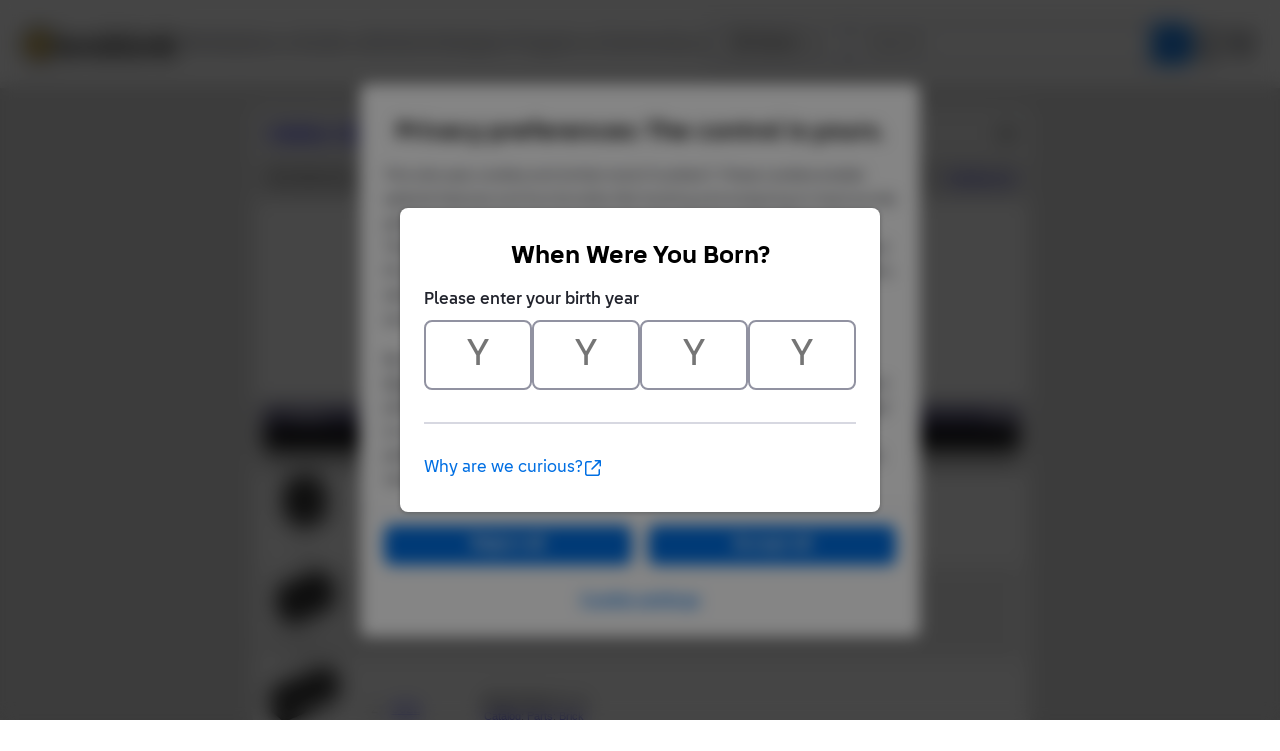

--- FILE ---
content_type: text/html; Charset=UTF-8
request_url: https://www.bricklink.com/catalogItemInv.asp?S=5539-1
body_size: 14386
content:

<META HTTP-EQUIV="X-UA-Compatible" content="IE=edge">

<!doctype html>
<html lang="en">
  <head>
    <meta charset="utf-8">
    <meta name="viewport" content="width=device-width, initial-scale=1.0">
    <meta http-equiv="cleartype" content="on">
    <meta http-equiv="X-UA-Compatible" content="IE=edge,chrome=1">
    <meta name="description" content="BrickLink® is the world's largest online marketplace to buy and sell LEGO® parts, Minifigures and sets, both new or used. Search the complete LEGO catalog & create your own BrickLink store.">
    <meta name="author" content="BrickLink">
    <title>BrickLink Reference Catalog - Inventory of Set 5539-1</title>

	<link rel="apple-touch-icon" sizes="180x180" href="//static.bricklink.com/renovate/img/favicon/apple-touch-icon.png">

	<link rel="icon" type="image/png" sizes="32x32" href="//static.bricklink.com/renovate/img/favicon/favicon-32x32.png">

	<link rel="icon" type="image/png" sizes="16x16" href="//static.bricklink.com/renovate/img/favicon/favicon-16x16.png">

	<link rel="manifest" href="//static.bricklink.com/renovate/img/favicon/manifest.json">

	<link rel="mask-icon" href="//static.bricklink.com/renovate/img/favicon/safari-pinned-tab.svg" color="#5bbad5">

	<link rel="shortcut icon" href="//static.bricklink.com/renovate/img/favicon/favicon.ico">

	<meta name="msapplication-config" content="//static.bricklink.com/renovate/img/favicon/browserconfig.xml">

	<meta name="theme-color" content="#ffffff">
	<link rel="stylesheet" href="//static.bricklink.com/vendor/jquery-ui-1.13.2/jquery-ui.min.css" />
	<link rel="stylesheet" href="//static.bricklink.com/vendor/fontawesome-pro-5.9.0-web/css/all.min.css" />

	<link rel="stylesheet" href="//cache.bricklink.info/vendor/multiselect.0.9.11/css/multi-select.css" />
	<link rel="stylesheet" href="//static.bricklink.com/clone/css/bl_largeimglayer.css"/>
	<link rel="stylesheet" id="stylesheet" href="//static.bricklink.com/renovate/css/bl_global.build.css"/>
	<link rel="stylesheet" href="//static.bricklink.com/renovate/css/bl_classic.build.css"/>

	<script type="text/javascript">
        var url = window.location.href;
        if(url.indexOf('new_style') != -1) {
            document.getElementById("stylesheet").setAttribute("href", '//static.bricklink.com/renovate/css/bl_global--new.build.css');
        }
    </script>
	
	
	<link rel="stylesheet" href="/lytebox/lytebox.css"/>
	
    <script>var _var_ie = 0;</script>
    <!--[if lte IE 9]><script>_var_ie = 9; </script><![endif]-->
    <script type="text/javascript" language="javascript" src="//static.bricklink.com/vendor/jquery-1.12.0.min.js"></script>
	<script type="text/javascript" language="javascript" src="//static.bricklink.com/vendor/jquery-ui-1.13.2/jquery-ui.min.js"></script>
	<script type="text/javascript" language="javascript" src="//cache.bricklink.info/vendor/jquery.scrollTo.min.js"></script>
	<script type="text/javascript" language="javascript" src="//static.bricklink.com/vendor/bowser.1.3.0.min.js"></script>
	<script type="text/javascript" language="javascript" src="//static.bricklink.com/vendor/babel_polyfill.min.js"></script>
	<script type="text/javascript" language="javascript" src="//static.bricklink.com/renovate/js/bl_common.js"></script>
	<script src="//static.bricklink.com/_cache/jsaspcommon.286b5da0ea6fe5c1bbe38d876d3463a3.js"></script>

	<!-- Legacy Scripts -->
	<!-- //static.bricklink.com/clone/multiselect/js/jquery.multi-select.js -->
	<!-- //static.bricklink.com/clone/js/jquery.quicksearch.js -->
	<script type="text/javascript" language="javascript" src="//cache.bricklink.info/vendor/tinysort.min.js"></script>
	<script type="text/javascript" language="javascript" src="//static.bricklink.com/renovate/js/classic_common.js"></script>
	<script type="text/javascript" language="javascript" src="//static.bricklink.com/clone/js/bl_utils.js"></script>
	
	<script TYPE="text/javascript" LANGUAGE="javascript" src="/js/msgLinkAlert.js"></script>
    <script TYPE="text/javascript" LANGUAGE="javascript" src="/js/getAjax.js"></script>
    <script TYPE="text/javascript" LANGUAGE="javascript" src="/js/compatible.js"></script>
    <script TYPE="text/javascript" LANGUAGE="javascript" src="/lytebox/lytebox.js"></script>
    <script TYPE="text/javascript" LANGUAGE="javascript" src="/js/allVars.js"></script>
	
   <script type="application/javascript" src="/files/renovate/BLGlobalConstantsJS.file?hashval=54FE9BB741CAAC02C7B97C16F29CE8CA050B8099"></script>
   <script type="text/javascript" src="//15149e30ace7.us-east-1.sdk.awswaf.com/15149e30ace7/bb2d53562941/challenge.js" defer></script>
   <script language="javascript">
      // In ie 9 and below, add class 'ie-9' to html tag -->
      try 
      {
        if ( _var_ie == 9 ) document.documentElement.className = document.documentElement.className + ' ie9 ie-9 ie-align-fix';
        if ( navigator.userAgent.indexOf ( "NT 6.0") > 0 || ( navigator.userAgent.toLowerCase().indexOf('firefox') > -1 && navigator.userAgent.indexOf ( "NT 6.1" ) > 0 ) ) 
        {
          document.documentElement.className = document.documentElement.className + ' bl-alt-font';
        }
        /*
        if ( bowser.safari && ( bowser.version.indexOf( "7." ) == 0 || bowser.version.indexOf( "8." ) == 0 ) ) document.documentElement.className = document.documentElement.className + ' ie9 ie-9 bl-safari-compatible';
        */
        // In ie 10 , add class 'ie-9' to html tag -->
        if ( Function('/*@cc_on return document.documentMode===10@*/')() ) document.documentElement.className = document.documentElement.className + ' ie10 ie-10';

        // In ie 11, add class 'ie-11' to html tag
        if ( !!window.MSInputMethodContext && !!document.documentMode ) document.documentElement.className = document.documentElement.className + ' ie11 ie-11';
      } 
      catch ( e ) {}

      function catToolBar()
      {
        window.open('//www.bricklink.com/js/toolBarCat.html','400x200','toolbar=no,status=no,scrollbars=yes,location=no,menubar=no,directories=no,width=600,height=400')
      }

      var blo_server_time = "Tue Feb 03 03:06:36 EST 2026";

      var blo_session   = {"is_loggedin":false,"display_currency":1,"display_currency_sign":"US $","detected_country":"US","detected_region":7798,"detected_postalcode":"06828","detected_continent":3,"detected_EU":false,"user":{"user_no":0,"callback":"this is callback value!"}};
      var blo_config    = {"use_lego_account": false, "use_new_coupon": true};
      var blo_host      = {"www_host":"www.bricklink.com","store_host":"store.bricklink.com","alpha_host":"www.bricklink.com","img_host":"img.bricklink.com","static_host":"static.bricklink.com","file_host":"file.bricklink.com","profile_host":"profile.bricklink.com","cache_host":"static.bricklink.com","api_host":"api.bricklink.com","cmsapi_host":"cms-api.bricklink.com","consentapi_host":"consent-api.bricklink.com","studioforum_host":"forum.bricklink.com","v2portal_host":"v2.bricklink.com","member_host":"account.prod.member.bricklink.info","cache2_host":"cache2.bricklink.com"};

      bl.util.registerToBL( "session", blo_session );
      bl.util.registerToBL( "host", blo_host );
      bl.util.registerToBL( "config", blo_config );
      
    </script>
	<!-- Matomo -->
	<script>
	 const debugMode = "N";
	 const siteId = (debugMode == "Y")?"13":"12";
	 
	 if ( bl.util.isCookieEnabled( "TGA" ) )
	 {
		  var _paq = window._paq = window._paq || [];
		  /* tracker methods like "setCustomDimension" should be called before "trackPageView" */
		  _paq.push(['trackPageView']);
		  _paq.push(['enableLinkTracking']);
		  (function() {
		    var u="//matomo.apps.lego.com/";
		    _paq.push(['setTrackerUrl', u+'matomo.php']);
		    _paq.push(['setSiteId', siteId]);
		    var d=document, g=d.createElement('script'), s=d.getElementsByTagName('script')[0];
		    g.async=true; g.src=u+'matomo.js'; s.parentNode.insertBefore(g,s);
		  })();
  	}

    if ( bl.util.isCookieEnabled( "TGA" ) ){
      var _mtm = window._mtm = window._mtm || [];
      _mtm.push({'mtm.startTime': (new Date().getTime()), 'event': 'mtm.Start'});
      var d=document, g=d.createElement('script'), s=d.getElementsByTagName('script')[0];
      g.async=true; g.src='https://matomo.apps.lego.com/js/container_gWXSJnOW.js'; s.parentNode.insertBefore(g,s);
    }
	</script>
	<!-- End Matomo Code -->
    <script>
        !function(f,b,e,v,n,t,s)
        {if(f.fbq)return;n=f.fbq=function(){n.callMethod?
        n.callMethod.apply(n,arguments):n.queue.push(arguments)};
        if(!f._fbq)f._fbq=n;n.push=n;n.loaded=!0;n.version='2.0';
        n.queue=[];t=b.createElement(e);t.async=!0;
        t.src=v;s=b.getElementsByTagName(e)[0];
        s.parentNode.insertBefore(t,s)}(window, document,'script',
        'https://connect.facebook.net/en_US/fbevents.js');

        fbq('consent', 'revoke'); // Do not use Facebook Pixel
        fbq('init', '352888598886569');
        fbq('track', 'PageView');
    </script>  
 
	<script>
		$( document ).ready( 
			function ()
			{
				$( ".nav-logo" ).click( 
					function ( e ) 
					{ 
						if ( e.ctrlKey ) 
						{ 
							var	openUrl;
							e.preventDefault(); 
							e.stopPropagation(); 
							
							if ( window.location.href.indexOf( "?" ) > 0 )
								openUrl	= window.location.href.replace( ".asp?", ".asp?showOld=Y&" );
							else 
								openUrl	= window.location.href.replace( ".asp", ".asp?showOld=Y" );
							window.open( openUrl, "_blank" );
						} 
					}
				);

				if($('.roadmap-releases__nav').length > 0) {
					$('.roadmap-releases__nav li').on('click', function() {
						var _this = $(this);
						var clickedID = _this.attr('data-release-nav-id');

						_this.addClass('is-active');
						$('.roadmap-releases__nav li').not(_this).removeClass('is-active');

						$('.roadmap-releases__content-internal[data-release-id="' + clickedID + '"').addClass('is-active');
						$('.roadmap-releases__content-internal').not($('.roadmap-releases__content-internal[data-release-id="' + clickedID + '"]')).removeClass('is-active');
					});
				}
			}
		);
	</script>	
  </head>
  
  <body id="brick-link">
  
  <link rel="stylesheet" href="//static2.bricklink.com/_build/css/blp-nav-fixed.build.css">
  <script src="//static2.bricklink.com/js/dist/blp-header-data.js" type="text/javascript"></script>
  <script src="//static2.bricklink.com/js/dist/blp-header.js" type="text/javascript"></script>
  <div id="bl-header">
    <div id="js-blp-header" class="blp"></div>
  </div>
  <script type="text/javascript">
	  var isSellerVerificationNeeded = false
  </script>
  <script src="//static2.bricklink.com/js/dist/dsa-compliance.js" type="text/javascript"></script>

  <script>
    window.initBLPHeader();
  </script>
  
<!-- Or url = "/regLogin.asp" Or url = "/register.asp" -->


	
			<div class="bl-classic">
				<center>
				<table id="id-main-legacy-table" class="tb-main-content" border="0" cellspacing="0" cellpadding="0" width="779">
					<tr bgcolor="#306fa3">
						<td bgcolor="#ffffff" style="min-height: 100px;" align="left" >
						<!-- mError:  -->
						<!-- Classic Contents Start -->
		<SCRIPT TYPE="text/javascript" LANGUAGE="JavaScript">

function killImage(imgName){
   if (document.images){
    document.images[imgName].src="//static.bricklink.com/clone/img/no_image.png"
   }
}

function killImageM(imgName){
   if (document.images){
    document.images[imgName].src="//static.bricklink.com/clone/img/no_image_m.png"
   }
}

</SCRIPT>
<SCRIPT TYPE="text/javascript" LANGUAGE="javascript" SRC="/js/compatible.js"></SCRIPT>
<TABLE WIDTH="100%" CELLPADDING="10" CELLSPACING="5" BORDER="0" BGCOLOR="#FFFFFF">
 <TR BGCOLOR="#EEEEEE">
  <TD COLSPAN="3"><TABLE BORDER="0" CELLPADDING="0" CELLSPACING="0" WIDTH="100%"><TR><TD><B><FONT FACE="Arial"><A HREF="/catalog.asp">Catalog</A>: <A HREF="catalogTree.asp?itemType=S">Sets</A>: <A HREF="catalogList.asp?catType=S&catString=171">Creator</A>: <A HREF="catalogList.asp?catType=S&catString=171.611">Basic Set</A>: <A HREF="/v2/catalog/catalogitem.page?S=5539-1">5539-1</A>: Inv</FONT></B></TD><TD ALIGN="RIGHT"><A HREF="/catalogItemInv.asp?S=5539-1&viewType=P&sortBy=0&sortAsc=A&bt=0"><IMG SRC="/images/printer16.png" WIDTH="16" HEIGHT="16" ALIGN="ABSMIDDLE" BORDER="0" ALT="Printer-friendly page" TITLE="Printer-friendly page"></A></TD></TR></TABLE></TD>
 </TR>

 <TR BGCOLOR="#DDDDDD">
  <TD COLSPAN="3"><TABLE BORDER="0" CELLPADDING="0" CELLSPACING="0" WIDTH="100%"><TR><TD><TABLE BORDER="0" CELLPADDING="0" CELLSPACING="0"><TR><FORM METHOD="GET" ACTION="catalogItemInv.asp">
   <INPUT TYPE="HIDDEN" NAME="itemType" VALUE="S">
   <INPUT TYPE="HIDDEN" NAME="itemNo" VALUE="5539">
   <INPUT TYPE="HIDDEN" NAME="itemSeq" VALUE="1">
   <INPUT TYPE="HIDDEN" NAME="bt" VALUE="0">
   
   <TD><FONT FACE="Tahoma,Arial" SIZE="2">Sort Items By:&nbsp;</FONT></TD>
   <TD><SELECT NAME="sortBy">
    <OPTION VALUE="0" SELECTED>Color Name</OPTION>
    <OPTION VALUE="1" >Item Name</OPTION>
    <OPTION VALUE="2" >Item No</OPTION>
    <OPTION VALUE="3" >Qty</OPTION>
    <OPTION VALUE="4" >Category</OPTION></SELECT></TD>
    <TD><FONT FACE="Tahoma,Arial" SIZE="2">&nbsp;</FONT></TD>
    <TD><SELECT NAME="sortAsc">
    <OPTION VALUE="A" SELECTED>Up</OPTION>
    <OPTION VALUE="D" >Down</OPTION>
    </SELECT></TD>
    <TD><FONT FACE="Tahoma,Arial" SIZE="2">&nbsp;</FONT></TD>
    <TD><INPUT TYPE="SUBMIT" VALUE="Go!"></TD></FORM>
   </TR></TABLE></TD><TD ALIGN="RIGHT" CLASS="ta"><A HREF="/catalogInvChangeItem.asp?itemType=S&itemNo=5539-1&viewDate=Y&viewStatus=1">Change Log</A></TD></TR></TABLE></TD>
 </TR>

</TABLE>
<TABLE WIDTH="100%" BORDER="0" CELLPADDING="10" CELLSPACING="0" BGCOLOR="#FFFFFF">
 <TR>
  <TD><CENTER><FONT FACE="Geneva,Arial,Helvetica" SIZE="+0"><B>Creative Bucket</B></FONT><P><FONT CLASS="fv"><A ID='imgLink-1' HREF='/catalogItemPic.asp?S=5539-1' REL='blcatimg'><IMG style="display:block;" ALT="Set No: 5539  Name: Creative Bucket" TITLE="Set No: 5539  Name: Creative Bucket"  BORDER='0'  WIDTH='80' HEIGHT='60' SRC='https://img.bricklink.com/S/5539-1.gif' NAME='img-1' ID='img-1' onError="killImage('img-1');"></A><BR><FONT FACE='Tahoma,Arial' SIZE='1'>*</FONT>&nbsp;<FONT ID='d3d5539-1' FACE='Tahoma,Arial' SIZE='1'></FONT><P>This Set Consists of the following Items:<P></FONT><FONT FACE="Tahoma,Arial" SIZE="2">[ <A HREF='catalogItemInv.asp?S=5539-1&v=0&bt=0&sortBy=0&sortAsc=A'>List</A> | <B>List with Images</B> ]  --- [ <B>Standard View</B> | <A HREF="/catalogItemInv.asp?S=5539-1&bt=1&sortBy=0&sortAsc=A">Break Sets</A> | <A HREF="/catalogItemInv.asp?S=5539-1&bt=2&sortBy=0&sortAsc=A">Break Minifigures</A> | <A HREF="/catalogItemInv.asp?S=5539-1&bt=5&sortBy=0&sortAsc=A">New Items</A> ]<P></FONT>
   <FORM METHOD="POST" ACTION="catalogItemInv.asp?S=5539-1">
   <INPUT TYPE="HIDDEN" NAME="itemID" VALUE="83286">
   <INPUT TYPE="HIDDEN" NAME="a" VALUE="d">
   <TABLE BORDER="0" CELLPADDING="3" CELLSPACING="0" WIDTH="100%" CLASS="ta">
    <TR BGCOLOR="#5E5A80" CLASS="colorF">
    
     <TD ALIGN="CENTER" WIDTH="10%"><B>&nbsp;Image&nbsp;</B></TD>
     <TD ALIGN="CENTER" WIDTH="5%"><B>&nbsp;Qty&nbsp;</B></TD>
     <TD WIDTH="10%"><B>&nbsp;Item&nbsp;No&nbsp;</B></TD>
     <TD WIDTH="75%"><B>Description&nbsp;</B></TD>
     
     <TD ALIGN="CENTER" WIDTH="5%"><B>&nbsp;MID&nbsp;</B></TD>
     
    </TR><TR BGCOLOR="#000000"><TD COLSPAN="5" ALIGN="CENTER"><FONT FACE="Tahoma,Arial" SIZE="2" COLOR="#FFFFFF"><B>Regular Items:</B></FONT></TD></TR><TR BGCOLOR="#C0C0C0"><TD COLSPAN="5" ALIGN="CENTER"><FONT FACE="Tahoma,Arial" SIZE="2"><B>Parts:</B></FONT></TD></TR><TR class="IV_3005 IV_ITEM" BGCOLOR="#FFFFFF"><TD ALIGN="CENTER"><B><A ID='imgLink0' HREF='/catalogItemPic.asp?P=3005' REL='blcatimg'><IMG style="display:block;" ALT="Part No: 3005  Name: Brick 1 x 1" TITLE="Part No: 3005  Name: Brick 1 x 1"  BORDER='0'  WIDTH='80' HEIGHT='60' SRC='https://img.bricklink.com/P/11/3005.jpg' NAME='img0' ID='img0' onError="killImage('img0');"></A><BR><FONT FACE='Tahoma,Arial' SIZE='1'>*</FONT>&nbsp;<FONT ID='d3d3005' FACE='Tahoma,Arial' SIZE='1'></FONT><SCRIPT>if (brickList["3005"]) $('#d3d3005').text('!')</SCRIPT></B></TD><TD ALIGN="RIGHT">&nbsp;4&nbsp;</TD><TD NOWRAP>&nbsp;<A HREF="/v2/catalog/catalogitem.page?P=3005&idColor=11">3005</A></TD><TD><B>Black Brick 1 x 1 </B><FONT CLASS="fv"><BR><A HREF="/catalog.asp">Catalog</A>: <A HREF="catalogTree.asp?itemType=P">Parts</A>:&nbsp;<A HREF='/catalogList.asp?catType=P&catString=5'>Brick</A></FONT></TD><TD ALIGN="RIGHT"></TD></TR><TR class="IV_3004 IV_ITEM" BGCOLOR="#EEEEEE"><TD ALIGN="CENTER"><B><A ID='imgLink1' HREF='/catalogItemPic.asp?P=3004' REL='blcatimg'><IMG style="display:block;" ALT="Part No: 3004  Name: Brick 1 x 2" TITLE="Part No: 3004  Name: Brick 1 x 2"  BORDER='0'  WIDTH='80' HEIGHT='60' SRC='https://img.bricklink.com/P/11/3004.jpg' NAME='img1' ID='img1' onError="killImage('img1');"></A><BR><FONT FACE='Tahoma,Arial' SIZE='1'>*</FONT>&nbsp;<FONT ID='d3d3004' FACE='Tahoma,Arial' SIZE='1'></FONT><SCRIPT>if (brickList["3004"]) $('#d3d3004').text('!')</SCRIPT></B></TD><TD ALIGN="RIGHT">&nbsp;6&nbsp;</TD><TD NOWRAP>&nbsp;<A HREF="/v2/catalog/catalogitem.page?P=3004&idColor=11">3004</A></TD><TD><B>Black Brick 1 x 2 </B><FONT CLASS="fv"><BR><A HREF="/catalog.asp">Catalog</A>: <A HREF="catalogTree.asp?itemType=P">Parts</A>:&nbsp;<A HREF='/catalogList.asp?catType=P&catString=5'>Brick</A></FONT></TD><TD ALIGN="RIGHT"></TD></TR><TR class="IV_3622 IV_ITEM" BGCOLOR="#FFFFFF"><TD ALIGN="CENTER"><B><A ID='imgLink2' HREF='/catalogItemPic.asp?P=3622' REL='blcatimg'><IMG style="display:block;" ALT="Part No: 3622  Name: Brick 1 x 3" TITLE="Part No: 3622  Name: Brick 1 x 3"  BORDER='0'  WIDTH='80' HEIGHT='60' SRC='https://img.bricklink.com/P/11/3622.jpg' NAME='img2' ID='img2' onError="killImage('img2');"></A><BR><FONT FACE='Tahoma,Arial' SIZE='1'>*</FONT>&nbsp;<FONT ID='d3d3622' FACE='Tahoma,Arial' SIZE='1'></FONT><SCRIPT>if (brickList["3622"]) $('#d3d3622').text('!')</SCRIPT></B></TD><TD ALIGN="RIGHT">&nbsp;2&nbsp;</TD><TD NOWRAP>&nbsp;<A HREF="/v2/catalog/catalogitem.page?P=3622&idColor=11">3622</A></TD><TD><B>Black Brick 1 x 3 </B><FONT CLASS="fv"><BR><A HREF="/catalog.asp">Catalog</A>: <A HREF="catalogTree.asp?itemType=P">Parts</A>:&nbsp;<A HREF='/catalogList.asp?catType=P&catString=5'>Brick</A></FONT></TD><TD ALIGN="RIGHT"></TD></TR><TR class="IV_3010 IV_ITEM" BGCOLOR="#EEEEEE"><TD ALIGN="CENTER"><B><A ID='imgLink3' HREF='/catalogItemPic.asp?P=3010' REL='blcatimg'><IMG style="display:block;" ALT="Part No: 3010  Name: Brick 1 x 4" TITLE="Part No: 3010  Name: Brick 1 x 4"  BORDER='0'  WIDTH='80' HEIGHT='60' SRC='https://img.bricklink.com/P/11/3010.jpg' NAME='img3' ID='img3' onError="killImage('img3');"></A><BR><FONT FACE='Tahoma,Arial' SIZE='1'>*</FONT>&nbsp;<FONT ID='d3d3010' FACE='Tahoma,Arial' SIZE='1'></FONT><SCRIPT>if (brickList["3010"]) $('#d3d3010').text('!')</SCRIPT></B></TD><TD ALIGN="RIGHT">&nbsp;2&nbsp;</TD><TD NOWRAP>&nbsp;<A HREF="/v2/catalog/catalogitem.page?P=3010&idColor=11">3010</A></TD><TD><B>Black Brick 1 x 4 </B><FONT CLASS="fv"><BR><A HREF="/catalog.asp">Catalog</A>: <A HREF="catalogTree.asp?itemType=P">Parts</A>:&nbsp;<A HREF='/catalogList.asp?catType=P&catString=5'>Brick</A></FONT></TD><TD ALIGN="RIGHT"></TD></TR><TR class="IV_3003 IV_ITEM" BGCOLOR="#FFFFFF"><TD ALIGN="CENTER"><B><A ID='imgLink4' HREF='/catalogItemPic.asp?P=3003' REL='blcatimg'><IMG style="display:block;" ALT="Part No: 3003  Name: Brick 2 x 2" TITLE="Part No: 3003  Name: Brick 2 x 2"  BORDER='0'  WIDTH='80' HEIGHT='60' SRC='https://img.bricklink.com/P/11/3003.jpg' NAME='img4' ID='img4' onError="killImage('img4');"></A><BR><FONT FACE='Tahoma,Arial' SIZE='1'>*</FONT>&nbsp;<FONT ID='d3d3003' FACE='Tahoma,Arial' SIZE='1'></FONT><SCRIPT>if (brickList["3003"]) $('#d3d3003').text('!')</SCRIPT></B></TD><TD ALIGN="RIGHT">&nbsp;8&nbsp;</TD><TD NOWRAP>&nbsp;<A HREF="/v2/catalog/catalogitem.page?P=3003&idColor=11">3003</A></TD><TD><B>Black Brick 2 x 2 </B><FONT CLASS="fv"><BR><A HREF="/catalog.asp">Catalog</A>: <A HREF="catalogTree.asp?itemType=P">Parts</A>:&nbsp;<A HREF='/catalogList.asp?catType=P&catString=5'>Brick</A></FONT></TD><TD ALIGN="RIGHT"></TD></TR><TR class="IV_3002 IV_ITEM" BGCOLOR="#EEEEEE"><TD ALIGN="CENTER"><B><A ID='imgLink5' HREF='/catalogItemPic.asp?P=3002' REL='blcatimg'><IMG style="display:block;" ALT="Part No: 3002  Name: Brick 2 x 3" TITLE="Part No: 3002  Name: Brick 2 x 3"  BORDER='0'  WIDTH='80' HEIGHT='60' SRC='https://img.bricklink.com/P/11/3002.jpg' NAME='img5' ID='img5' onError="killImage('img5');"></A><BR><FONT FACE='Tahoma,Arial' SIZE='1'>*</FONT>&nbsp;<FONT ID='d3d3002' FACE='Tahoma,Arial' SIZE='1'></FONT><SCRIPT>if (brickList["3002"]) $('#d3d3002').text('!')</SCRIPT></B></TD><TD ALIGN="RIGHT">&nbsp;3&nbsp;</TD><TD NOWRAP>&nbsp;<A HREF="/v2/catalog/catalogitem.page?P=3002&idColor=11">3002</A></TD><TD><B>Black Brick 2 x 3 </B><FONT CLASS="fv"><BR><A HREF="/catalog.asp">Catalog</A>: <A HREF="catalogTree.asp?itemType=P">Parts</A>:&nbsp;<A HREF='/catalogList.asp?catType=P&catString=5'>Brick</A></FONT></TD><TD ALIGN="RIGHT"></TD></TR><TR class="IV_3001 IV_ITEM" BGCOLOR="#FFFFFF"><TD ALIGN="CENTER"><B><A ID='imgLink6' HREF='/catalogItemPic.asp?P=3001' REL='blcatimg'><IMG style="display:block;" ALT="Part No: 3001  Name: Brick 2 x 4" TITLE="Part No: 3001  Name: Brick 2 x 4"  BORDER='0'  WIDTH='80' HEIGHT='60' SRC='https://img.bricklink.com/P/11/3001.jpg' NAME='img6' ID='img6' onError="killImage('img6');"></A><BR><FONT FACE='Tahoma,Arial' SIZE='1'>*</FONT>&nbsp;<FONT ID='d3d3001' FACE='Tahoma,Arial' SIZE='1'></FONT><SCRIPT>if (brickList["3001"]) $('#d3d3001').text('!')</SCRIPT></B></TD><TD ALIGN="RIGHT">&nbsp;3&nbsp;</TD><TD NOWRAP>&nbsp;<A HREF="/v2/catalog/catalogitem.page?P=3001&idColor=11">3001</A></TD><TD><B>Black Brick 2 x 4 </B><FONT CLASS="fv"><BR><A HREF="/catalog.asp">Catalog</A>: <A HREF="catalogTree.asp?itemType=P">Parts</A>:&nbsp;<A HREF='/catalogList.asp?catType=P&catString=5'>Brick</A></FONT></TD><TD ALIGN="RIGHT"></TD></TR><TR class="IV_60476 IV_ITEM" BGCOLOR="#EEEEEE"><TD ALIGN="CENTER"><B><A ID='imgLink7' HREF='/catalogItemPic.asp?P=60476' REL='blcatimg'><IMG style="display:block;" ALT="Part No: 60476  Name: Brick, Modified 1 x 1 with Clip &#40;Horizontal Grip&#41;" TITLE="Part No: 60476  Name: Brick, Modified 1 x 1 with Clip &#40;Horizontal Grip&#41;"  BORDER='0'  WIDTH='80' HEIGHT='60' SRC='https://img.bricklink.com/P/11/60476.jpg' NAME='img7' ID='img7' onError="killImage('img7');"></A><BR><FONT FACE='Tahoma,Arial' SIZE='1'>*</FONT>&nbsp;<FONT ID='d3d60476' FACE='Tahoma,Arial' SIZE='1'></FONT><SCRIPT>if (brickList["60476"]) $('#d3d60476').text('!')</SCRIPT></B></TD><TD ALIGN="RIGHT">&nbsp;2&nbsp;</TD><TD NOWRAP>&nbsp;<A HREF="/v2/catalog/catalogitem.page?P=60476&idColor=11">60476</A></TD><TD><B>Black Brick, Modified 1 x 1 with Clip &#40;Horizontal Grip&#41; </B><FONT CLASS="fv"><BR><A HREF="/catalog.asp">Catalog</A>: <A HREF="catalogTree.asp?itemType=P">Parts</A>:&nbsp;<A HREF='/catalogList.asp?catType=P&catString=7'>Brick, Modified</A></FONT></TD><TD ALIGN="RIGHT"></TD></TR><TR class="IV_3022 IV_ITEM" BGCOLOR="#FFFFFF"><TD ALIGN="CENTER"><B><A ID='imgLink8' HREF='/catalogItemPic.asp?P=3022' REL='blcatimg'><IMG style="display:block;" ALT="Part No: 3022  Name: Plate 2 x 2" TITLE="Part No: 3022  Name: Plate 2 x 2"  BORDER='0'  WIDTH='80' HEIGHT='60' SRC='https://img.bricklink.com/P/11/3022.jpg' NAME='img8' ID='img8' onError="killImage('img8');"></A><BR><FONT FACE='Tahoma,Arial' SIZE='1'>*</FONT>&nbsp;<FONT ID='d3d3022' FACE='Tahoma,Arial' SIZE='1'></FONT><SCRIPT>if (brickList["3022"]) $('#d3d3022').text('!')</SCRIPT></B></TD><TD ALIGN="RIGHT">&nbsp;2&nbsp;</TD><TD NOWRAP>&nbsp;<A HREF="/v2/catalog/catalogitem.page?P=3022&idColor=11">3022</A></TD><TD><B>Black Plate 2 x 2 </B><FONT CLASS="fv"><BR><A HREF="/catalog.asp">Catalog</A>: <A HREF="catalogTree.asp?itemType=P">Parts</A>:&nbsp;<A HREF='/catalogList.asp?catType=P&catString=26'>Plate</A></FONT></TD><TD ALIGN="RIGHT"></TD></TR><TR class="IV_3021 IV_ITEM" BGCOLOR="#EEEEEE"><TD ALIGN="CENTER"><B><A ID='imgLink9' HREF='/catalogItemPic.asp?P=3021' REL='blcatimg'><IMG style="display:block;" ALT="Part No: 3021  Name: Plate 2 x 3" TITLE="Part No: 3021  Name: Plate 2 x 3"  BORDER='0'  WIDTH='80' HEIGHT='60' SRC='https://img.bricklink.com/P/11/3021.jpg' NAME='img9' ID='img9' onError="killImage('img9');"></A><BR><FONT FACE='Tahoma,Arial' SIZE='1'>*</FONT>&nbsp;<FONT ID='d3d3021' FACE='Tahoma,Arial' SIZE='1'></FONT><SCRIPT>if (brickList["3021"]) $('#d3d3021').text('!')</SCRIPT></B></TD><TD ALIGN="RIGHT">&nbsp;2&nbsp;</TD><TD NOWRAP>&nbsp;<A HREF="/v2/catalog/catalogitem.page?P=3021&idColor=11">3021</A></TD><TD><B>Black Plate 2 x 3 </B><FONT CLASS="fv"><BR><A HREF="/catalog.asp">Catalog</A>: <A HREF="catalogTree.asp?itemType=P">Parts</A>:&nbsp;<A HREF='/catalogList.asp?catType=P&catString=26'>Plate</A></FONT></TD><TD ALIGN="RIGHT"></TD></TR><TR class="IV_4600 IV_ITEM" BGCOLOR="#FFFFFF"><TD ALIGN="CENTER"><B><A ID='imgLink10' HREF='/catalogItemPic.asp?P=4600' REL='blcatimg'><IMG style="display:block;" ALT="Part No: 4600  Name: Plate, Modified 2 x 2 with Wheels Holder" TITLE="Part No: 4600  Name: Plate, Modified 2 x 2 with Wheels Holder"  BORDER='0'  WIDTH='80' HEIGHT='60' SRC='https://img.bricklink.com/P/11/4600.jpg' NAME='img10' ID='img10' onError="killImage('img10');"></A><BR><FONT FACE='Tahoma,Arial' SIZE='1'>*</FONT>&nbsp;<FONT ID='d3d4600' FACE='Tahoma,Arial' SIZE='1'></FONT><SCRIPT>if (brickList["4600"]) $('#d3d4600').text('!')</SCRIPT></B></TD><TD ALIGN="RIGHT">&nbsp;2&nbsp;</TD><TD NOWRAP>&nbsp;<A HREF="/v2/catalog/catalogitem.page?P=4600&idColor=11">4600</A></TD><TD><B>Black Plate, Modified 2 x 2 with Wheels Holder </B><FONT CLASS="fv"><BR><A HREF="/catalog.asp">Catalog</A>: <A HREF="catalogTree.asp?itemType=P">Parts</A>:&nbsp;<A HREF='/catalogList.asp?catType=P&catString=27'>Plate, Modified</A></FONT></TD><TD ALIGN="RIGHT"></TD></TR><TR class="IV_3040 IV_ITEM" BGCOLOR="#EEEEEE"><TD ALIGN="CENTER"><B><A ID='imgLink11' HREF='/catalogItemPic.asp?P=3040' REL='blcatimg'><IMG style="display:block;" ALT="Part No: 3040  Name: Slope 45 2 x 1" TITLE="Part No: 3040  Name: Slope 45 2 x 1"  BORDER='0'  WIDTH='80' HEIGHT='60' SRC='https://img.bricklink.com/P/11/3040.jpg' NAME='img11' ID='img11' onError="killImage('img11');"></A><BR><FONT FACE='Tahoma,Arial' SIZE='1'>*</FONT>&nbsp;<FONT ID='d3d3040' FACE='Tahoma,Arial' SIZE='1'></FONT><SCRIPT>if (brickList["3040"]) $('#d3d3040').text('!')</SCRIPT></B></TD><TD ALIGN="RIGHT">&nbsp;4&nbsp;</TD><TD NOWRAP>&nbsp;<A HREF="/v2/catalog/catalogitem.page?P=3040&idColor=11">3040</A></TD><TD><B>Black Slope 45 2 x 1 </B><FONT CLASS="fv"><BR><A HREF="/catalog.asp">Catalog</A>: <A HREF="catalogTree.asp?itemType=P">Parts</A>:&nbsp;<A HREF='/catalogList.asp?catType=P&catString=31'>Slope</A></FONT></TD><TD ALIGN="RIGHT"></TD></TR><TR class="IV_3039 IV_ITEM" BGCOLOR="#FFFFFF"><TD ALIGN="CENTER"><B><A ID='imgLink12' HREF='/catalogItemPic.asp?P=3039' REL='blcatimg'><IMG style="display:block;" ALT="Part No: 3039  Name: Slope 45 2 x 2" TITLE="Part No: 3039  Name: Slope 45 2 x 2"  BORDER='0'  WIDTH='80' HEIGHT='60' SRC='https://img.bricklink.com/P/11/3039.jpg' NAME='img12' ID='img12' onError="killImage('img12');"></A><BR><FONT FACE='Tahoma,Arial' SIZE='1'>*</FONT>&nbsp;<FONT ID='d3d3039' FACE='Tahoma,Arial' SIZE='1'></FONT><SCRIPT>if (brickList["3039"]) $('#d3d3039').text('!')</SCRIPT></B></TD><TD ALIGN="RIGHT">&nbsp;4&nbsp;</TD><TD NOWRAP>&nbsp;<A HREF="/v2/catalog/catalogitem.page?P=3039&idColor=11">3039</A></TD><TD><B>Black Slope 45 2 x 2 </B><FONT CLASS="fv"><BR><A HREF="/catalog.asp">Catalog</A>: <A HREF="catalogTree.asp?itemType=P">Parts</A>:&nbsp;<A HREF='/catalogList.asp?catType=P&catString=31'>Slope</A></FONT></TD><TD ALIGN="RIGHT"></TD></TR><TR class="IV_3641 IV_ITEM" BGCOLOR="#EEEEEE"><TD ALIGN="CENTER"><B><A ID='imgLink13' HREF='/catalogItemPic.asp?P=3641' REL='blcatimg'><IMG style="display:block;" ALT="Part No: 3641  Name: Tire 15mm D. x 6mm Offset Tread Small" TITLE="Part No: 3641  Name: Tire 15mm D. x 6mm Offset Tread Small"  BORDER='0'  WIDTH='80' HEIGHT='60' SRC='https://img.bricklink.com/P/11/3641.jpg' NAME='img13' ID='img13' onError="killImage('img13');"></A><BR><FONT FACE='Tahoma,Arial' SIZE='1'>*</FONT>&nbsp;<FONT ID='d3d3641' FACE='Tahoma,Arial' SIZE='1'></FONT><SCRIPT>if (brickList["3641"]) $('#d3d3641').text('!')</SCRIPT></B></TD><TD ALIGN="RIGHT">&nbsp;4&nbsp;</TD><TD NOWRAP>&nbsp;<A HREF="/v2/catalog/catalogitem.page?P=3641&idColor=11">3641</A></TD><TD><B>Black Tire 15mm D. x 6mm Offset Tread Small </B><FONT CLASS="fv"><BR><A HREF="/catalog.asp">Catalog</A>: <A HREF="catalogTree.asp?itemType=P">Parts</A>:&nbsp;<A HREF='/catalogList.asp?catType=P&catString=111'>Wheel, Tire & Tread</A></FONT></TD><TD ALIGN="RIGHT"></TD></TR><TR class="IV_60700 IV_ITEM" BGCOLOR="#FFFFFF"><TD ALIGN="CENTER"><B><A ID='imgLink14' HREF='/catalogItemPic.asp?P=60700' REL='blcatimg'><IMG style="display:block;" ALT="Part No: 60700  Name: Tire 21mm D. x 12mm - Offset Tread Small Wide, Raised Groove" TITLE="Part No: 60700  Name: Tire 21mm D. x 12mm - Offset Tread Small Wide, Raised Groove"  BORDER='0'  WIDTH='80' HEIGHT='60' SRC='https://img.bricklink.com/P/11/60700.jpg' NAME='img14' ID='img14' onError="killImage('img14');"></A><BR><FONT FACE='Tahoma,Arial' SIZE='1'>*</FONT>&nbsp;<FONT ID='d3d60700' FACE='Tahoma,Arial' SIZE='1'></FONT><SCRIPT>if (brickList["60700"]) $('#d3d60700').text('!')</SCRIPT></B></TD><TD ALIGN="RIGHT">&nbsp;4&nbsp;</TD><TD NOWRAP>&nbsp;<A HREF="/v2/catalog/catalogitem.page?P=60700&idColor=11">60700</A></TD><TD><B>Black Tire 21mm D. x 12mm - Offset Tread Small Wide, Raised Groove </B><FONT CLASS="fv"><BR><A HREF="/catalog.asp">Catalog</A>: <A HREF="catalogTree.asp?itemType=P">Parts</A>:&nbsp;<A HREF='/catalogList.asp?catType=P&catString=111'>Wheel, Tire & Tread</A></FONT></TD><TD ALIGN="RIGHT"></TD></TR><TR class="IV_3005 IV_ITEM" BGCOLOR="#EEEEEE"><TD ALIGN="CENTER"><B><A ID='imgLink15' HREF='/catalogItemPic.asp?P=3005' REL='blcatimg'><IMG style="display:block;" ALT="Part No: 3005  Name: Brick 1 x 1" TITLE="Part No: 3005  Name: Brick 1 x 1"  BORDER='0'  WIDTH='80' HEIGHT='60' SRC='https://img.bricklink.com/P/7/3005.jpg' NAME='img15' ID='img15' onError="killImage('img15');"></A><BR><FONT FACE='Tahoma,Arial' SIZE='1'>*</FONT>&nbsp;<FONT ID='d3d3005' FACE='Tahoma,Arial' SIZE='1'></FONT><SCRIPT>if (brickList["3005"]) $('#d3d3005').text('!')</SCRIPT></B></TD><TD ALIGN="RIGHT">&nbsp;8&nbsp;</TD><TD NOWRAP>&nbsp;<A HREF="/v2/catalog/catalogitem.page?P=3005&idColor=7">3005</A></TD><TD><B>Blue Brick 1 x 1 </B><FONT CLASS="fv"><BR><A HREF="/catalog.asp">Catalog</A>: <A HREF="catalogTree.asp?itemType=P">Parts</A>:&nbsp;<A HREF='/catalogList.asp?catType=P&catString=5'>Brick</A></FONT></TD><TD ALIGN="RIGHT"></TD></TR><TR class="IV_3004 IV_ITEM" BGCOLOR="#FFFFFF"><TD ALIGN="CENTER"><B><A ID='imgLink16' HREF='/catalogItemPic.asp?P=3004' REL='blcatimg'><IMG style="display:block;" ALT="Part No: 3004  Name: Brick 1 x 2" TITLE="Part No: 3004  Name: Brick 1 x 2"  BORDER='0'  WIDTH='80' HEIGHT='60' SRC='https://img.bricklink.com/P/7/3004.jpg' NAME='img16' ID='img16' onError="killImage('img16');"></A><BR><FONT FACE='Tahoma,Arial' SIZE='1'>*</FONT>&nbsp;<FONT ID='d3d3004' FACE='Tahoma,Arial' SIZE='1'></FONT><SCRIPT>if (brickList["3004"]) $('#d3d3004').text('!')</SCRIPT></B></TD><TD ALIGN="RIGHT">&nbsp;12&nbsp;</TD><TD NOWRAP>&nbsp;<A HREF="/v2/catalog/catalogitem.page?P=3004&idColor=7">3004</A></TD><TD><B>Blue Brick 1 x 2 </B><FONT CLASS="fv"><BR><A HREF="/catalog.asp">Catalog</A>: <A HREF="catalogTree.asp?itemType=P">Parts</A>:&nbsp;<A HREF='/catalogList.asp?catType=P&catString=5'>Brick</A></FONT></TD><TD ALIGN="RIGHT"></TD></TR><TR class="IV_3622 IV_ITEM" BGCOLOR="#EEEEEE"><TD ALIGN="CENTER"><B><A ID='imgLink17' HREF='/catalogItemPic.asp?P=3622' REL='blcatimg'><IMG style="display:block;" ALT="Part No: 3622  Name: Brick 1 x 3" TITLE="Part No: 3622  Name: Brick 1 x 3"  BORDER='0'  WIDTH='80' HEIGHT='60' SRC='https://img.bricklink.com/P/7/3622.jpg' NAME='img17' ID='img17' onError="killImage('img17');"></A><BR><FONT FACE='Tahoma,Arial' SIZE='1'>*</FONT>&nbsp;<FONT ID='d3d3622' FACE='Tahoma,Arial' SIZE='1'></FONT><SCRIPT>if (brickList["3622"]) $('#d3d3622').text('!')</SCRIPT></B></TD><TD ALIGN="RIGHT">&nbsp;4&nbsp;</TD><TD NOWRAP>&nbsp;<A HREF="/v2/catalog/catalogitem.page?P=3622&idColor=7">3622</A></TD><TD><B>Blue Brick 1 x 3 </B><FONT CLASS="fv"><BR><A HREF="/catalog.asp">Catalog</A>: <A HREF="catalogTree.asp?itemType=P">Parts</A>:&nbsp;<A HREF='/catalogList.asp?catType=P&catString=5'>Brick</A></FONT></TD><TD ALIGN="RIGHT"></TD></TR><TR class="IV_3010 IV_ITEM" BGCOLOR="#FFFFFF"><TD ALIGN="CENTER"><B><A ID='imgLink18' HREF='/catalogItemPic.asp?P=3010' REL='blcatimg'><IMG style="display:block;" ALT="Part No: 3010  Name: Brick 1 x 4" TITLE="Part No: 3010  Name: Brick 1 x 4"  BORDER='0'  WIDTH='80' HEIGHT='60' SRC='https://img.bricklink.com/P/7/3010.jpg' NAME='img18' ID='img18' onError="killImage('img18');"></A><BR><FONT FACE='Tahoma,Arial' SIZE='1'>*</FONT>&nbsp;<FONT ID='d3d3010' FACE='Tahoma,Arial' SIZE='1'></FONT><SCRIPT>if (brickList["3010"]) $('#d3d3010').text('!')</SCRIPT></B></TD><TD ALIGN="RIGHT">&nbsp;3&nbsp;</TD><TD NOWRAP>&nbsp;<A HREF="/v2/catalog/catalogitem.page?P=3010&idColor=7">3010</A></TD><TD><B>Blue Brick 1 x 4 </B><FONT CLASS="fv"><BR><A HREF="/catalog.asp">Catalog</A>: <A HREF="catalogTree.asp?itemType=P">Parts</A>:&nbsp;<A HREF='/catalogList.asp?catType=P&catString=5'>Brick</A></FONT></TD><TD ALIGN="RIGHT"></TD></TR><TR class="IV_3009 IV_ITEM" BGCOLOR="#EEEEEE"><TD ALIGN="CENTER"><B><A ID='imgLink19' HREF='/catalogItemPic.asp?P=3009' REL='blcatimg'><IMG style="display:block;" ALT="Part No: 3009  Name: Brick 1 x 6" TITLE="Part No: 3009  Name: Brick 1 x 6"  BORDER='0'  WIDTH='80' HEIGHT='60' SRC='https://img.bricklink.com/P/7/3009.jpg' NAME='img19' ID='img19' onError="killImage('img19');"></A><BR><FONT FACE='Tahoma,Arial' SIZE='1'>*</FONT>&nbsp;<FONT ID='d3d3009' FACE='Tahoma,Arial' SIZE='1'></FONT><SCRIPT>if (brickList["3009"]) $('#d3d3009').text('!')</SCRIPT></B></TD><TD ALIGN="RIGHT">&nbsp;3&nbsp;</TD><TD NOWRAP>&nbsp;<A HREF="/v2/catalog/catalogitem.page?P=3009&idColor=7">3009</A></TD><TD><B>Blue Brick 1 x 6 </B><FONT CLASS="fv"><BR><A HREF="/catalog.asp">Catalog</A>: <A HREF="catalogTree.asp?itemType=P">Parts</A>:&nbsp;<A HREF='/catalogList.asp?catType=P&catString=5'>Brick</A></FONT></TD><TD ALIGN="RIGHT"></TD></TR><TR class="IV_3008 IV_ITEM" BGCOLOR="#FFFFFF"><TD ALIGN="CENTER"><B><A ID='imgLink20' HREF='/catalogItemPic.asp?P=3008' REL='blcatimg'><IMG style="display:block;" ALT="Part No: 3008  Name: Brick 1 x 8" TITLE="Part No: 3008  Name: Brick 1 x 8"  BORDER='0'  WIDTH='80' HEIGHT='60' SRC='https://img.bricklink.com/P/7/3008.jpg' NAME='img20' ID='img20' onError="killImage('img20');"></A><BR><FONT FACE='Tahoma,Arial' SIZE='1'>*</FONT>&nbsp;<FONT ID='d3d3008' FACE='Tahoma,Arial' SIZE='1'></FONT><SCRIPT>if (brickList["3008"]) $('#d3d3008').text('!')</SCRIPT></B></TD><TD ALIGN="RIGHT">&nbsp;2&nbsp;</TD><TD NOWRAP>&nbsp;<A HREF="/v2/catalog/catalogitem.page?P=3008&idColor=7">3008</A></TD><TD><B>Blue Brick 1 x 8 </B><FONT CLASS="fv"><BR><A HREF="/catalog.asp">Catalog</A>: <A HREF="catalogTree.asp?itemType=P">Parts</A>:&nbsp;<A HREF='/catalogList.asp?catType=P&catString=5'>Brick</A></FONT></TD><TD ALIGN="RIGHT"></TD></TR><TR class="IV_3003 IV_ITEM" BGCOLOR="#EEEEEE"><TD ALIGN="CENTER"><B><A ID='imgLink21' HREF='/catalogItemPic.asp?P=3003' REL='blcatimg'><IMG style="display:block;" ALT="Part No: 3003  Name: Brick 2 x 2" TITLE="Part No: 3003  Name: Brick 2 x 2"  BORDER='0'  WIDTH='80' HEIGHT='60' SRC='https://img.bricklink.com/P/7/3003.jpg' NAME='img21' ID='img21' onError="killImage('img21');"></A><BR><FONT FACE='Tahoma,Arial' SIZE='1'>*</FONT>&nbsp;<FONT ID='d3d3003' FACE='Tahoma,Arial' SIZE='1'></FONT><SCRIPT>if (brickList["3003"]) $('#d3d3003').text('!')</SCRIPT></B></TD><TD ALIGN="RIGHT">&nbsp;16&nbsp;</TD><TD NOWRAP>&nbsp;<A HREF="/v2/catalog/catalogitem.page?P=3003&idColor=7">3003</A></TD><TD><B>Blue Brick 2 x 2 </B><FONT CLASS="fv"><BR><A HREF="/catalog.asp">Catalog</A>: <A HREF="catalogTree.asp?itemType=P">Parts</A>:&nbsp;<A HREF='/catalogList.asp?catType=P&catString=5'>Brick</A></FONT></TD><TD ALIGN="RIGHT"></TD></TR><TR class="IV_3002 IV_ITEM" BGCOLOR="#FFFFFF"><TD ALIGN="CENTER"><B><A ID='imgLink22' HREF='/catalogItemPic.asp?P=3002' REL='blcatimg'><IMG style="display:block;" ALT="Part No: 3002  Name: Brick 2 x 3" TITLE="Part No: 3002  Name: Brick 2 x 3"  BORDER='0'  WIDTH='80' HEIGHT='60' SRC='https://img.bricklink.com/P/7/3002.jpg' NAME='img22' ID='img22' onError="killImage('img22');"></A><BR><FONT FACE='Tahoma,Arial' SIZE='1'>*</FONT>&nbsp;<FONT ID='d3d3002' FACE='Tahoma,Arial' SIZE='1'></FONT><SCRIPT>if (brickList["3002"]) $('#d3d3002').text('!')</SCRIPT></B></TD><TD ALIGN="RIGHT">&nbsp;6&nbsp;</TD><TD NOWRAP>&nbsp;<A HREF="/v2/catalog/catalogitem.page?P=3002&idColor=7">3002</A></TD><TD><B>Blue Brick 2 x 3 </B><FONT CLASS="fv"><BR><A HREF="/catalog.asp">Catalog</A>: <A HREF="catalogTree.asp?itemType=P">Parts</A>:&nbsp;<A HREF='/catalogList.asp?catType=P&catString=5'>Brick</A></FONT></TD><TD ALIGN="RIGHT"></TD></TR><TR class="IV_3001 IV_ITEM" BGCOLOR="#EEEEEE"><TD ALIGN="CENTER"><B><A ID='imgLink23' HREF='/catalogItemPic.asp?P=3001' REL='blcatimg'><IMG style="display:block;" ALT="Part No: 3001  Name: Brick 2 x 4" TITLE="Part No: 3001  Name: Brick 2 x 4"  BORDER='0'  WIDTH='80' HEIGHT='60' SRC='https://img.bricklink.com/P/7/3001.jpg' NAME='img23' ID='img23' onError="killImage('img23');"></A><BR><FONT FACE='Tahoma,Arial' SIZE='1'>*</FONT>&nbsp;<FONT ID='d3d3001' FACE='Tahoma,Arial' SIZE='1'></FONT><SCRIPT>if (brickList["3001"]) $('#d3d3001').text('!')</SCRIPT></B></TD><TD ALIGN="RIGHT">&nbsp;6&nbsp;</TD><TD NOWRAP>&nbsp;<A HREF="/v2/catalog/catalogitem.page?P=3001&idColor=7">3001</A></TD><TD><B>Blue Brick 2 x 4 </B><FONT CLASS="fv"><BR><A HREF="/catalog.asp">Catalog</A>: <A HREF="catalogTree.asp?itemType=P">Parts</A>:&nbsp;<A HREF='/catalogList.asp?catType=P&catString=5'>Brick</A></FONT></TD><TD ALIGN="RIGHT"></TD></TR><TR class="IV_2456 IV_ITEM" BGCOLOR="#FFFFFF"><TD ALIGN="CENTER"><B><A ID='imgLink24' HREF='/catalogItemPic.asp?P=2456' REL='blcatimg'><IMG style="display:block;" ALT="Part No: 2456  Name: Brick 2 x 6" TITLE="Part No: 2456  Name: Brick 2 x 6"  BORDER='0'  WIDTH='80' HEIGHT='60' SRC='https://img.bricklink.com/P/7/2456.jpg' NAME='img24' ID='img24' onError="killImage('img24');"></A><BR><FONT FACE='Tahoma,Arial' SIZE='1'>*</FONT>&nbsp;<FONT ID='d3d2456' FACE='Tahoma,Arial' SIZE='1'></FONT><SCRIPT>if (brickList["2456"]) $('#d3d2456').text('!')</SCRIPT></B></TD><TD ALIGN="RIGHT">&nbsp;2&nbsp;</TD><TD NOWRAP>&nbsp;<A HREF="/v2/catalog/catalogitem.page?P=2456&idColor=7">2456</A></TD><TD><B>Blue Brick 2 x 6 </B><FONT CLASS="fv"><BR><A HREF="/catalog.asp">Catalog</A>: <A HREF="catalogTree.asp?itemType=P">Parts</A>:&nbsp;<A HREF='/catalogList.asp?catType=P&catString=5'>Brick</A></FONT></TD><TD ALIGN="RIGHT"></TD></TR><TR class="IV_3007 IV_ITEM" BGCOLOR="#EEEEEE"><TD ALIGN="CENTER"><B><A ID='imgLink25' HREF='/catalogItemPic.asp?P=3007' REL='blcatimg'><IMG style="display:block;" ALT="Part No: 3007  Name: Brick 2 x 8" TITLE="Part No: 3007  Name: Brick 2 x 8"  BORDER='0'  WIDTH='80' HEIGHT='60' SRC='https://img.bricklink.com/P/7/3007.jpg' NAME='img25' ID='img25' onError="killImage('img25');"></A><BR><FONT FACE='Tahoma,Arial' SIZE='1'>*</FONT>&nbsp;<FONT ID='d3d3007' FACE='Tahoma,Arial' SIZE='1'></FONT><SCRIPT>if (brickList["3007"]) $('#d3d3007').text('!')</SCRIPT></B></TD><TD ALIGN="RIGHT">&nbsp;1&nbsp;</TD><TD NOWRAP>&nbsp;<A HREF="/v2/catalog/catalogitem.page?P=3007&idColor=7">3007</A></TD><TD><B>Blue Brick 2 x 8 </B><FONT CLASS="fv"><BR><A HREF="/catalog.asp">Catalog</A>: <A HREF="catalogTree.asp?itemType=P">Parts</A>:&nbsp;<A HREF='/catalogList.asp?catType=P&catString=5'>Brick</A></FONT></TD><TD ALIGN="RIGHT"></TD></TR><TR class="IV_3710 IV_ITEM" BGCOLOR="#FFFFFF"><TD ALIGN="CENTER"><B><A ID='imgLink26' HREF='/catalogItemPic.asp?P=3710' REL='blcatimg'><IMG style="display:block;" ALT="Part No: 3710  Name: Plate 1 x 4" TITLE="Part No: 3710  Name: Plate 1 x 4"  BORDER='0'  WIDTH='80' HEIGHT='60' SRC='https://img.bricklink.com/P/7/3710.jpg' NAME='img26' ID='img26' onError="killImage('img26');"></A><BR><FONT FACE='Tahoma,Arial' SIZE='1'>*</FONT>&nbsp;<FONT ID='d3d3710' FACE='Tahoma,Arial' SIZE='1'></FONT><SCRIPT>if (brickList["3710"]) $('#d3d3710').text('!')</SCRIPT></B></TD><TD ALIGN="RIGHT">&nbsp;4&nbsp;</TD><TD NOWRAP>&nbsp;<A HREF="/v2/catalog/catalogitem.page?P=3710&idColor=7">3710</A></TD><TD><B>Blue Plate 1 x 4 </B><FONT CLASS="fv"><BR><A HREF="/catalog.asp">Catalog</A>: <A HREF="catalogTree.asp?itemType=P">Parts</A>:&nbsp;<A HREF='/catalogList.asp?catType=P&catString=26'>Plate</A></FONT></TD><TD ALIGN="RIGHT"></TD></TR><TR class="IV_3666 IV_ITEM" BGCOLOR="#EEEEEE"><TD ALIGN="CENTER"><B><A ID='imgLink27' HREF='/catalogItemPic.asp?P=3666' REL='blcatimg'><IMG style="display:block;" ALT="Part No: 3666  Name: Plate 1 x 6" TITLE="Part No: 3666  Name: Plate 1 x 6"  BORDER='0'  WIDTH='80' HEIGHT='60' SRC='https://img.bricklink.com/P/7/3666.jpg' NAME='img27' ID='img27' onError="killImage('img27');"></A><BR><FONT FACE='Tahoma,Arial' SIZE='1'>*</FONT>&nbsp;<FONT ID='d3d3666' FACE='Tahoma,Arial' SIZE='1'></FONT><SCRIPT>if (brickList["3666"]) $('#d3d3666').text('!')</SCRIPT></B></TD><TD ALIGN="RIGHT">&nbsp;2&nbsp;</TD><TD NOWRAP>&nbsp;<A HREF="/v2/catalog/catalogitem.page?P=3666&idColor=7">3666</A></TD><TD><B>Blue Plate 1 x 6 </B><FONT CLASS="fv"><BR><A HREF="/catalog.asp">Catalog</A>: <A HREF="catalogTree.asp?itemType=P">Parts</A>:&nbsp;<A HREF='/catalogList.asp?catType=P&catString=26'>Plate</A></FONT></TD><TD ALIGN="RIGHT"></TD></TR><TR class="IV_3021 IV_ITEM" BGCOLOR="#FFFFFF"><TD ALIGN="CENTER"><B><A ID='imgLink28' HREF='/catalogItemPic.asp?P=3021' REL='blcatimg'><IMG style="display:block;" ALT="Part No: 3021  Name: Plate 2 x 3" TITLE="Part No: 3021  Name: Plate 2 x 3"  BORDER='0'  WIDTH='80' HEIGHT='60' SRC='https://img.bricklink.com/P/7/3021.jpg' NAME='img28' ID='img28' onError="killImage('img28');"></A><BR><FONT FACE='Tahoma,Arial' SIZE='1'>*</FONT>&nbsp;<FONT ID='d3d3021' FACE='Tahoma,Arial' SIZE='1'></FONT><SCRIPT>if (brickList["3021"]) $('#d3d3021').text('!')</SCRIPT></B></TD><TD ALIGN="RIGHT">&nbsp;2&nbsp;</TD><TD NOWRAP>&nbsp;<A HREF="/v2/catalog/catalogitem.page?P=3021&idColor=7">3021</A></TD><TD><B>Blue Plate 2 x 3 </B><FONT CLASS="fv"><BR><A HREF="/catalog.asp">Catalog</A>: <A HREF="catalogTree.asp?itemType=P">Parts</A>:&nbsp;<A HREF='/catalogList.asp?catType=P&catString=26'>Plate</A></FONT></TD><TD ALIGN="RIGHT"></TD></TR><TR class="IV_3040 IV_ITEM" BGCOLOR="#EEEEEE"><TD ALIGN="CENTER"><B><A ID='imgLink29' HREF='/catalogItemPic.asp?P=3040' REL='blcatimg'><IMG style="display:block;" ALT="Part No: 3040  Name: Slope 45 2 x 1" TITLE="Part No: 3040  Name: Slope 45 2 x 1"  BORDER='0'  WIDTH='80' HEIGHT='60' SRC='https://img.bricklink.com/P/7/3040.jpg' NAME='img29' ID='img29' onError="killImage('img29');"></A><BR><FONT FACE='Tahoma,Arial' SIZE='1'>*</FONT>&nbsp;<FONT ID='d3d3040' FACE='Tahoma,Arial' SIZE='1'></FONT><SCRIPT>if (brickList["3040"]) $('#d3d3040').text('!')</SCRIPT></B></TD><TD ALIGN="RIGHT">&nbsp;2&nbsp;</TD><TD NOWRAP>&nbsp;<A HREF="/v2/catalog/catalogitem.page?P=3040&idColor=7">3040</A></TD><TD><B>Blue Slope 45 2 x 1 </B><FONT CLASS="fv"><BR><A HREF="/catalog.asp">Catalog</A>: <A HREF="catalogTree.asp?itemType=P">Parts</A>:&nbsp;<A HREF='/catalogList.asp?catType=P&catString=31'>Slope</A></FONT></TD><TD ALIGN="RIGHT"></TD></TR><TR class="IV_3039 IV_ITEM" BGCOLOR="#FFFFFF"><TD ALIGN="CENTER"><B><A ID='imgLink30' HREF='/catalogItemPic.asp?P=3039' REL='blcatimg'><IMG style="display:block;" ALT="Part No: 3039  Name: Slope 45 2 x 2" TITLE="Part No: 3039  Name: Slope 45 2 x 2"  BORDER='0'  WIDTH='80' HEIGHT='60' SRC='https://img.bricklink.com/P/7/3039.jpg' NAME='img30' ID='img30' onError="killImage('img30');"></A><BR><FONT FACE='Tahoma,Arial' SIZE='1'>*</FONT>&nbsp;<FONT ID='d3d3039' FACE='Tahoma,Arial' SIZE='1'></FONT><SCRIPT>if (brickList["3039"]) $('#d3d3039').text('!')</SCRIPT></B></TD><TD ALIGN="RIGHT">&nbsp;4&nbsp;</TD><TD NOWRAP>&nbsp;<A HREF="/v2/catalog/catalogitem.page?P=3039&idColor=7">3039</A></TD><TD><B>Blue Slope 45 2 x 2 </B><FONT CLASS="fv"><BR><A HREF="/catalog.asp">Catalog</A>: <A HREF="catalogTree.asp?itemType=P">Parts</A>:&nbsp;<A HREF='/catalogList.asp?catType=P&catString=31'>Slope</A></FONT></TD><TD ALIGN="RIGHT"></TD></TR><TR class="IV_3037 IV_ITEM" BGCOLOR="#EEEEEE"><TD ALIGN="CENTER"><B><A ID='imgLink31' HREF='/catalogItemPic.asp?P=3037' REL='blcatimg'><IMG style="display:block;" ALT="Part No: 3037  Name: Slope 45 2 x 4" TITLE="Part No: 3037  Name: Slope 45 2 x 4"  BORDER='0'  WIDTH='80' HEIGHT='60' SRC='https://img.bricklink.com/P/7/3037.jpg' NAME='img31' ID='img31' onError="killImage('img31');"></A><BR><FONT FACE='Tahoma,Arial' SIZE='1'>*</FONT>&nbsp;<FONT ID='d3d3037' FACE='Tahoma,Arial' SIZE='1'></FONT><SCRIPT>if (brickList["3037"]) $('#d3d3037').text('!')</SCRIPT></B></TD><TD ALIGN="RIGHT">&nbsp;8&nbsp;</TD><TD NOWRAP>&nbsp;<A HREF="/v2/catalog/catalogitem.page?P=3037&idColor=7">3037</A></TD><TD><B>Blue Slope 45 2 x 4 </B><FONT CLASS="fv"><BR><A HREF="/catalog.asp">Catalog</A>: <A HREF="catalogTree.asp?itemType=P">Parts</A>:&nbsp;<A HREF='/catalogList.asp?catType=P&catString=31'>Slope</A></FONT></TD><TD ALIGN="RIGHT"></TD></TR><TR class="IV_3660 IV_ITEM" BGCOLOR="#FFFFFF"><TD ALIGN="CENTER"><B><A ID='imgLink32' HREF='/catalogItemPic.asp?P=3660' REL='blcatimg'><IMG style="display:block;" ALT="Part No: 3660  Name: Slope, Inverted 45 2 x 2 with Flat Bottom Pin" TITLE="Part No: 3660  Name: Slope, Inverted 45 2 x 2 with Flat Bottom Pin"  BORDER='0'  WIDTH='80' HEIGHT='60' SRC='https://img.bricklink.com/P/7/3660.jpg' NAME='img32' ID='img32' onError="killImage('img32');"></A><BR><FONT FACE='Tahoma,Arial' SIZE='1'>*</FONT>&nbsp;<FONT ID='d3d3660' FACE='Tahoma,Arial' SIZE='1'></FONT><SCRIPT>if (brickList["3660"]) $('#d3d3660').text('!')</SCRIPT></B></TD><TD ALIGN="RIGHT">&nbsp;2&nbsp;</TD><TD NOWRAP>&nbsp;<A HREF="/v2/catalog/catalogitem.page?P=3660&idColor=7">3660</A></TD><TD><B>Blue Slope, Inverted 45 2 x 2 with Flat Bottom Pin </B><FONT CLASS="fv"><BR><A HREF="/catalog.asp">Catalog</A>: <A HREF="catalogTree.asp?itemType=P">Parts</A>:&nbsp;<A HREF='/catalogList.asp?catType=P&catString=32'>Slope, Inverted</A></FONT></TD><TD ALIGN="RIGHT"></TD></TR><TR class="IV_3028 IV_ITEM" BGCOLOR="#EEEEEE"><TD ALIGN="CENTER"><B><A ID='imgLink33' HREF='/catalogItemPic.asp?P=3028' REL='blcatimg'><IMG style="display:block;" ALT="Part No: 3028  Name: Plate 6 x 12" TITLE="Part No: 3028  Name: Plate 6 x 12"  BORDER='0'  WIDTH='80' HEIGHT='60' SRC='https://img.bricklink.com/P/36/3028.jpg' NAME='img33' ID='img33' onError="killImage('img33');"></A><BR><FONT FACE='Tahoma,Arial' SIZE='1'>*</FONT>&nbsp;<FONT ID='d3d3028' FACE='Tahoma,Arial' SIZE='1'></FONT><SCRIPT>if (brickList["3028"]) $('#d3d3028').text('!')</SCRIPT></B></TD><TD ALIGN="RIGHT">&nbsp;1&nbsp;</TD><TD NOWRAP>&nbsp;<A HREF="/v2/catalog/catalogitem.page?P=3028&idColor=36">3028</A></TD><TD><B>Bright Green Plate 6 x 12 </B><FONT CLASS="fv"><BR><A HREF="/catalog.asp">Catalog</A>: <A HREF="catalogTree.asp?itemType=P">Parts</A>:&nbsp;<A HREF='/catalogList.asp?catType=P&catString=26'>Plate</A></FONT></TD><TD ALIGN="RIGHT"></TD></TR><TR class="IV_3005 IV_ITEM" BGCOLOR="#FFFFFF"><TD ALIGN="CENTER"><B><A ID='imgLink34' HREF='/catalogItemPic.asp?P=3005' REL='blcatimg'><IMG style="display:block;" ALT="Part No: 3005  Name: Brick 1 x 1" TITLE="Part No: 3005  Name: Brick 1 x 1"  BORDER='0'  WIDTH='80' HEIGHT='60' SRC='https://img.bricklink.com/P/6/3005.jpg' NAME='img34' ID='img34' onError="killImage('img34');"></A><BR><FONT FACE='Tahoma,Arial' SIZE='1'>*</FONT>&nbsp;<FONT ID='d3d3005' FACE='Tahoma,Arial' SIZE='1'></FONT><SCRIPT>if (brickList["3005"]) $('#d3d3005').text('!')</SCRIPT></B></TD><TD ALIGN="RIGHT">&nbsp;4&nbsp;</TD><TD NOWRAP>&nbsp;<A HREF="/v2/catalog/catalogitem.page?P=3005&idColor=6">3005</A></TD><TD><B>Green Brick 1 x 1 </B><FONT CLASS="fv"><BR><A HREF="/catalog.asp">Catalog</A>: <A HREF="catalogTree.asp?itemType=P">Parts</A>:&nbsp;<A HREF='/catalogList.asp?catType=P&catString=5'>Brick</A></FONT></TD><TD ALIGN="RIGHT"></TD></TR><TR class="IV_3004 IV_ITEM" BGCOLOR="#EEEEEE"><TD ALIGN="CENTER"><B><A ID='imgLink35' HREF='/catalogItemPic.asp?P=3004' REL='blcatimg'><IMG style="display:block;" ALT="Part No: 3004  Name: Brick 1 x 2" TITLE="Part No: 3004  Name: Brick 1 x 2"  BORDER='0'  WIDTH='80' HEIGHT='60' SRC='https://img.bricklink.com/P/6/3004.jpg' NAME='img35' ID='img35' onError="killImage('img35');"></A><BR><FONT FACE='Tahoma,Arial' SIZE='1'>*</FONT>&nbsp;<FONT ID='d3d3004' FACE='Tahoma,Arial' SIZE='1'></FONT><SCRIPT>if (brickList["3004"]) $('#d3d3004').text('!')</SCRIPT></B></TD><TD ALIGN="RIGHT">&nbsp;6&nbsp;</TD><TD NOWRAP>&nbsp;<A HREF="/v2/catalog/catalogitem.page?P=3004&idColor=6">3004</A></TD><TD><B>Green Brick 1 x 2 </B><FONT CLASS="fv"><BR><A HREF="/catalog.asp">Catalog</A>: <A HREF="catalogTree.asp?itemType=P">Parts</A>:&nbsp;<A HREF='/catalogList.asp?catType=P&catString=5'>Brick</A></FONT></TD><TD ALIGN="RIGHT"></TD></TR><TR class="IV_3622 IV_ITEM" BGCOLOR="#FFFFFF"><TD ALIGN="CENTER"><B><A ID='imgLink36' HREF='/catalogItemPic.asp?P=3622' REL='blcatimg'><IMG style="display:block;" ALT="Part No: 3622  Name: Brick 1 x 3" TITLE="Part No: 3622  Name: Brick 1 x 3"  BORDER='0'  WIDTH='80' HEIGHT='60' SRC='https://img.bricklink.com/P/6/3622.jpg' NAME='img36' ID='img36' onError="killImage('img36');"></A><BR><FONT FACE='Tahoma,Arial' SIZE='1'>*</FONT>&nbsp;<FONT ID='d3d3622' FACE='Tahoma,Arial' SIZE='1'></FONT><SCRIPT>if (brickList["3622"]) $('#d3d3622').text('!')</SCRIPT></B></TD><TD ALIGN="RIGHT">&nbsp;2&nbsp;</TD><TD NOWRAP>&nbsp;<A HREF="/v2/catalog/catalogitem.page?P=3622&idColor=6">3622</A></TD><TD><B>Green Brick 1 x 3 </B><FONT CLASS="fv"><BR><A HREF="/catalog.asp">Catalog</A>: <A HREF="catalogTree.asp?itemType=P">Parts</A>:&nbsp;<A HREF='/catalogList.asp?catType=P&catString=5'>Brick</A></FONT></TD><TD ALIGN="RIGHT"></TD></TR><TR class="IV_3010 IV_ITEM" BGCOLOR="#EEEEEE"><TD ALIGN="CENTER"><B><A ID='imgLink37' HREF='/catalogItemPic.asp?P=3010' REL='blcatimg'><IMG style="display:block;" ALT="Part No: 3010  Name: Brick 1 x 4" TITLE="Part No: 3010  Name: Brick 1 x 4"  BORDER='0'  WIDTH='80' HEIGHT='60' SRC='https://img.bricklink.com/P/6/3010.jpg' NAME='img37' ID='img37' onError="killImage('img37');"></A><BR><FONT FACE='Tahoma,Arial' SIZE='1'>*</FONT>&nbsp;<FONT ID='d3d3010' FACE='Tahoma,Arial' SIZE='1'></FONT><SCRIPT>if (brickList["3010"]) $('#d3d3010').text('!')</SCRIPT></B></TD><TD ALIGN="RIGHT">&nbsp;2&nbsp;</TD><TD NOWRAP>&nbsp;<A HREF="/v2/catalog/catalogitem.page?P=3010&idColor=6">3010</A></TD><TD><B>Green Brick 1 x 4 </B><FONT CLASS="fv"><BR><A HREF="/catalog.asp">Catalog</A>: <A HREF="catalogTree.asp?itemType=P">Parts</A>:&nbsp;<A HREF='/catalogList.asp?catType=P&catString=5'>Brick</A></FONT></TD><TD ALIGN="RIGHT"></TD></TR><TR class="IV_3003 IV_ITEM" BGCOLOR="#FFFFFF"><TD ALIGN="CENTER"><B><A ID='imgLink38' HREF='/catalogItemPic.asp?P=3003' REL='blcatimg'><IMG style="display:block;" ALT="Part No: 3003  Name: Brick 2 x 2" TITLE="Part No: 3003  Name: Brick 2 x 2"  BORDER='0'  WIDTH='80' HEIGHT='60' SRC='https://img.bricklink.com/P/6/3003.jpg' NAME='img38' ID='img38' onError="killImage('img38');"></A><BR><FONT FACE='Tahoma,Arial' SIZE='1'>*</FONT>&nbsp;<FONT ID='d3d3003' FACE='Tahoma,Arial' SIZE='1'></FONT><SCRIPT>if (brickList["3003"]) $('#d3d3003').text('!')</SCRIPT></B></TD><TD ALIGN="RIGHT">&nbsp;8&nbsp;</TD><TD NOWRAP>&nbsp;<A HREF="/v2/catalog/catalogitem.page?P=3003&idColor=6">3003</A></TD><TD><B>Green Brick 2 x 2 </B><FONT CLASS="fv"><BR><A HREF="/catalog.asp">Catalog</A>: <A HREF="catalogTree.asp?itemType=P">Parts</A>:&nbsp;<A HREF='/catalogList.asp?catType=P&catString=5'>Brick</A></FONT></TD><TD ALIGN="RIGHT"></TD></TR><TR class="IV_3002 IV_ITEM" BGCOLOR="#EEEEEE"><TD ALIGN="CENTER"><B><A ID='imgLink39' HREF='/catalogItemPic.asp?P=3002' REL='blcatimg'><IMG style="display:block;" ALT="Part No: 3002  Name: Brick 2 x 3" TITLE="Part No: 3002  Name: Brick 2 x 3"  BORDER='0'  WIDTH='80' HEIGHT='60' SRC='https://img.bricklink.com/P/6/3002.jpg' NAME='img39' ID='img39' onError="killImage('img39');"></A><BR><FONT FACE='Tahoma,Arial' SIZE='1'>*</FONT>&nbsp;<FONT ID='d3d3002' FACE='Tahoma,Arial' SIZE='1'></FONT><SCRIPT>if (brickList["3002"]) $('#d3d3002').text('!')</SCRIPT></B></TD><TD ALIGN="RIGHT">&nbsp;3&nbsp;</TD><TD NOWRAP>&nbsp;<A HREF="/v2/catalog/catalogitem.page?P=3002&idColor=6">3002</A></TD><TD><B>Green Brick 2 x 3 </B><FONT CLASS="fv"><BR><A HREF="/catalog.asp">Catalog</A>: <A HREF="catalogTree.asp?itemType=P">Parts</A>:&nbsp;<A HREF='/catalogList.asp?catType=P&catString=5'>Brick</A></FONT></TD><TD ALIGN="RIGHT"></TD></TR><TR class="IV_3001 IV_ITEM" BGCOLOR="#FFFFFF"><TD ALIGN="CENTER"><B><A ID='imgLink40' HREF='/catalogItemPic.asp?P=3001' REL='blcatimg'><IMG style="display:block;" ALT="Part No: 3001  Name: Brick 2 x 4" TITLE="Part No: 3001  Name: Brick 2 x 4"  BORDER='0'  WIDTH='80' HEIGHT='60' SRC='https://img.bricklink.com/P/6/3001.jpg' NAME='img40' ID='img40' onError="killImage('img40');"></A><BR><FONT FACE='Tahoma,Arial' SIZE='1'>*</FONT>&nbsp;<FONT ID='d3d3001' FACE='Tahoma,Arial' SIZE='1'></FONT><SCRIPT>if (brickList["3001"]) $('#d3d3001').text('!')</SCRIPT></B></TD><TD ALIGN="RIGHT">&nbsp;3&nbsp;</TD><TD NOWRAP>&nbsp;<A HREF="/v2/catalog/catalogitem.page?P=3001&idColor=6">3001</A></TD><TD><B>Green Brick 2 x 4 </B><FONT CLASS="fv"><BR><A HREF="/catalog.asp">Catalog</A>: <A HREF="catalogTree.asp?itemType=P">Parts</A>:&nbsp;<A HREF='/catalogList.asp?catType=P&catString=5'>Brick</A></FONT></TD><TD ALIGN="RIGHT"></TD></TR><TR class="IV_2877 IV_ITEM" BGCOLOR="#EEEEEE"><TD ALIGN="CENTER"><B><A ID='imgLink41' HREF='/catalogItemPic.asp?P=2877' REL='blcatimg'><IMG style="display:block;" ALT="Part No: 2877  Name: Brick, Modified 1 x 2 with Grille / Fluted Profile" TITLE="Part No: 2877  Name: Brick, Modified 1 x 2 with Grille / Fluted Profile"  BORDER='0'  WIDTH='80' HEIGHT='60' SRC='https://img.bricklink.com/P/86/2877.jpg' NAME='img41' ID='img41' onError="killImage('img41');"></A><BR><FONT FACE='Tahoma,Arial' SIZE='1'>*</FONT>&nbsp;<FONT ID='d3d2877' FACE='Tahoma,Arial' SIZE='1'></FONT><SCRIPT>if (brickList["2877"]) $('#d3d2877').text('!')</SCRIPT></B></TD><TD ALIGN="RIGHT">&nbsp;4&nbsp;</TD><TD NOWRAP>&nbsp;<A HREF="/v2/catalog/catalogitem.page?P=2877&idColor=86">2877</A></TD><TD><B>Light Bluish Gray Brick, Modified 1 x 2 with Grille / Fluted Profile </B><FONT CLASS="fv"><BR><A HREF="/catalog.asp">Catalog</A>: <A HREF="catalogTree.asp?itemType=P">Parts</A>:&nbsp;<A HREF='/catalogList.asp?catType=P&catString=7'>Brick, Modified</A></FONT></TD><TD ALIGN="RIGHT"></TD></TR><TR class="IV_3839b IV_ITEM" BGCOLOR="#FFFFFF"><TD ALIGN="CENTER"><B><A ID='imgLink42' HREF='/catalogItemPic.asp?P=3839b' REL='blcatimg'><IMG style="display:block;" ALT="Part No: 3839b  Name: Plate, Modified 1 x 2 with Bar Handles - Flat Ends, Low Attachment" TITLE="Part No: 3839b  Name: Plate, Modified 1 x 2 with Bar Handles - Flat Ends, Low Attachment"  BORDER='0'  WIDTH='80' HEIGHT='60' SRC='https://img.bricklink.com/P/86/3839b.jpg' NAME='img42' ID='img42' onError="killImage('img42');"></A><BR><FONT FACE='Tahoma,Arial' SIZE='1'>*</FONT>&nbsp;<FONT ID='d3d3839b' FACE='Tahoma,Arial' SIZE='1'></FONT><SCRIPT>if (brickList["3839b"]) $('#d3d3839b').text('!')</SCRIPT></B></TD><TD ALIGN="RIGHT">&nbsp;1&nbsp;</TD><TD NOWRAP>&nbsp;<A HREF="/v2/catalog/catalogitem.page?P=3839b&idColor=86">3839b</A></TD><TD><B>Light Bluish Gray Plate, Modified 1 x 2 with Bar Handles - Flat Ends, Low Attachment </B><FONT CLASS="fv"><BR><A HREF="/catalog.asp">Catalog</A>: <A HREF="catalogTree.asp?itemType=P">Parts</A>:&nbsp;<A HREF='/catalogList.asp?catType=P&catString=27'>Plate, Modified</A></FONT></TD><TD ALIGN="RIGHT"></TD></TR><TR class="IV_6157 IV_ITEM" BGCOLOR="#EEEEEE"><TD ALIGN="CENTER"><B><A ID='imgLink43' HREF='/catalogItemPic.asp?P=6157' REL='blcatimg'><IMG style="display:block;" ALT="Part No: 6157  Name: Plate, Modified 2 x 2 with Wheels Holder Wide and Hole" TITLE="Part No: 6157  Name: Plate, Modified 2 x 2 with Wheels Holder Wide and Hole"  BORDER='0'  WIDTH='80' HEIGHT='60' SRC='https://img.bricklink.com/P/86/6157.jpg' NAME='img43' ID='img43' onError="killImage('img43');"></A><BR><FONT FACE='Tahoma,Arial' SIZE='1'>*</FONT>&nbsp;<FONT ID='d3d6157' FACE='Tahoma,Arial' SIZE='1'></FONT><SCRIPT>if (brickList["6157"]) $('#d3d6157').text('!')</SCRIPT></B></TD><TD ALIGN="RIGHT">&nbsp;2&nbsp;</TD><TD NOWRAP>&nbsp;<A HREF="/v2/catalog/catalogitem.page?P=6157&idColor=86">6157</A></TD><TD><B>Light Bluish Gray Plate, Modified 2 x 2 with Wheels Holder Wide and Hole </B><FONT CLASS="fv"><BR><A HREF="/catalog.asp">Catalog</A>: <A HREF="catalogTree.asp?itemType=P">Parts</A>:&nbsp;<A HREF='/catalogList.asp?catType=P&catString=27'>Plate, Modified</A></FONT></TD><TD ALIGN="RIGHT"></TD></TR><TR class="IV_4624 IV_ITEM" BGCOLOR="#FFFFFF"><TD ALIGN="CENTER"><B><A ID='imgLink44' HREF='/catalogItemPic.asp?P=4624' REL='blcatimg'><IMG style="display:block;" ALT="Part No: 4624  Name: Wheel  8mm D. x 6mm" TITLE="Part No: 4624  Name: Wheel  8mm D. x 6mm"  BORDER='0'  WIDTH='80' HEIGHT='60' SRC='https://img.bricklink.com/P/86/4624.jpg' NAME='img44' ID='img44' onError="killImage('img44');"></A><BR><FONT FACE='Tahoma,Arial' SIZE='1'>*</FONT>&nbsp;<FONT ID='d3d4624' FACE='Tahoma,Arial' SIZE='1'></FONT><SCRIPT>if (brickList["4624"]) $('#d3d4624').text('!')</SCRIPT></B></TD><TD ALIGN="RIGHT">&nbsp;4&nbsp;</TD><TD NOWRAP>&nbsp;<A HREF="/v2/catalog/catalogitem.page?P=4624&idColor=86">4624</A></TD><TD><B>Light Bluish Gray Wheel  8mm D. x 6mm </B><FONT CLASS="fv"><BR><A HREF="/catalog.asp">Catalog</A>: <A HREF="catalogTree.asp?itemType=P">Parts</A>:&nbsp;<A HREF='/catalogList.asp?catType=P&catString=43'>Wheel</A></FONT></TD><TD ALIGN="RIGHT"></TD></TR><TR class="IV_3004 IV_ITEM" BGCOLOR="#EEEEEE"><TD ALIGN="CENTER"><B><A ID='imgLink45' HREF='/catalogItemPic.asp?P=3004' REL='blcatimg'><IMG style="display:block;" ALT="Part No: 3004  Name: Brick 1 x 2" TITLE="Part No: 3004  Name: Brick 1 x 2"  BORDER='0'  WIDTH='80' HEIGHT='60' SRC='https://img.bricklink.com/P/34/3004.jpg' NAME='img45' ID='img45' onError="killImage('img45');"></A><BR><FONT FACE='Tahoma,Arial' SIZE='1'>*</FONT>&nbsp;<FONT ID='d3d3004' FACE='Tahoma,Arial' SIZE='1'></FONT><SCRIPT>if (brickList["3004"]) $('#d3d3004').text('!')</SCRIPT></B></TD><TD ALIGN="RIGHT">&nbsp;4&nbsp;</TD><TD NOWRAP>&nbsp;<A HREF="/v2/catalog/catalogitem.page?P=3004&idColor=34">3004</A></TD><TD><B>Lime Brick 1 x 2 </B><FONT CLASS="fv"><BR><A HREF="/catalog.asp">Catalog</A>: <A HREF="catalogTree.asp?itemType=P">Parts</A>:&nbsp;<A HREF='/catalogList.asp?catType=P&catString=5'>Brick</A></FONT></TD><TD ALIGN="RIGHT"></TD></TR><TR class="IV_3003 IV_ITEM" BGCOLOR="#FFFFFF"><TD ALIGN="CENTER"><B><A ID='imgLink46' HREF='/catalogItemPic.asp?P=3003' REL='blcatimg'><IMG style="display:block;" ALT="Part No: 3003  Name: Brick 2 x 2" TITLE="Part No: 3003  Name: Brick 2 x 2"  BORDER='0'  WIDTH='80' HEIGHT='60' SRC='https://img.bricklink.com/P/34/3003.jpg' NAME='img46' ID='img46' onError="killImage('img46');"></A><BR><FONT FACE='Tahoma,Arial' SIZE='1'>*</FONT>&nbsp;<FONT ID='d3d3003' FACE='Tahoma,Arial' SIZE='1'></FONT><SCRIPT>if (brickList["3003"]) $('#d3d3003').text('!')</SCRIPT></B></TD><TD ALIGN="RIGHT">&nbsp;8&nbsp;</TD><TD NOWRAP>&nbsp;<A HREF="/v2/catalog/catalogitem.page?P=3003&idColor=34">3003</A></TD><TD><B>Lime Brick 2 x 2 </B><FONT CLASS="fv"><BR><A HREF="/catalog.asp">Catalog</A>: <A HREF="catalogTree.asp?itemType=P">Parts</A>:&nbsp;<A HREF='/catalogList.asp?catType=P&catString=5'>Brick</A></FONT></TD><TD ALIGN="RIGHT"></TD></TR><TR class="IV_3001 IV_ITEM" BGCOLOR="#EEEEEE"><TD ALIGN="CENTER"><B><A ID='imgLink47' HREF='/catalogItemPic.asp?P=3001' REL='blcatimg'><IMG style="display:block;" ALT="Part No: 3001  Name: Brick 2 x 4" TITLE="Part No: 3001  Name: Brick 2 x 4"  BORDER='0'  WIDTH='80' HEIGHT='60' SRC='https://img.bricklink.com/P/34/3001.jpg' NAME='img47' ID='img47' onError="killImage('img47');"></A><BR><FONT FACE='Tahoma,Arial' SIZE='1'>*</FONT>&nbsp;<FONT ID='d3d3001' FACE='Tahoma,Arial' SIZE='1'></FONT><SCRIPT>if (brickList["3001"]) $('#d3d3001').text('!')</SCRIPT></B></TD><TD ALIGN="RIGHT">&nbsp;4&nbsp;</TD><TD NOWRAP>&nbsp;<A HREF="/v2/catalog/catalogitem.page?P=3001&idColor=34">3001</A></TD><TD><B>Lime Brick 2 x 4 </B><FONT CLASS="fv"><BR><A HREF="/catalog.asp">Catalog</A>: <A HREF="catalogTree.asp?itemType=P">Parts</A>:&nbsp;<A HREF='/catalogList.asp?catType=P&catString=5'>Brick</A></FONT></TD><TD ALIGN="RIGHT"></TD></TR><TR class="IV_3004 IV_ITEM" BGCOLOR="#FFFFFF"><TD ALIGN="CENTER"><B><A ID='imgLink48' HREF='/catalogItemPic.asp?P=3004' REL='blcatimg'><IMG style="display:block;" ALT="Part No: 3004  Name: Brick 1 x 2" TITLE="Part No: 3004  Name: Brick 1 x 2"  BORDER='0'  WIDTH='80' HEIGHT='60' SRC='https://img.bricklink.com/P/4/3004.jpg' NAME='img48' ID='img48' onError="killImage('img48');"></A><BR><FONT FACE='Tahoma,Arial' SIZE='1'>*</FONT>&nbsp;<FONT ID='d3d3004' FACE='Tahoma,Arial' SIZE='1'></FONT><SCRIPT>if (brickList["3004"]) $('#d3d3004').text('!')</SCRIPT></B></TD><TD ALIGN="RIGHT">&nbsp;4&nbsp;</TD><TD NOWRAP>&nbsp;<A HREF="/v2/catalog/catalogitem.page?P=3004&idColor=4">3004</A></TD><TD><B>Orange Brick 1 x 2 </B><FONT CLASS="fv"><BR><A HREF="/catalog.asp">Catalog</A>: <A HREF="catalogTree.asp?itemType=P">Parts</A>:&nbsp;<A HREF='/catalogList.asp?catType=P&catString=5'>Brick</A></FONT></TD><TD ALIGN="RIGHT"></TD></TR><TR class="IV_3003 IV_ITEM" BGCOLOR="#EEEEEE"><TD ALIGN="CENTER"><B><A ID='imgLink49' HREF='/catalogItemPic.asp?P=3003' REL='blcatimg'><IMG style="display:block;" ALT="Part No: 3003  Name: Brick 2 x 2" TITLE="Part No: 3003  Name: Brick 2 x 2"  BORDER='0'  WIDTH='80' HEIGHT='60' SRC='https://img.bricklink.com/P/4/3003.jpg' NAME='img49' ID='img49' onError="killImage('img49');"></A><BR><FONT FACE='Tahoma,Arial' SIZE='1'>*</FONT>&nbsp;<FONT ID='d3d3003' FACE='Tahoma,Arial' SIZE='1'></FONT><SCRIPT>if (brickList["3003"]) $('#d3d3003').text('!')</SCRIPT></B></TD><TD ALIGN="RIGHT">&nbsp;8&nbsp;</TD><TD NOWRAP>&nbsp;<A HREF="/v2/catalog/catalogitem.page?P=3003&idColor=4">3003</A></TD><TD><B>Orange Brick 2 x 2 </B><FONT CLASS="fv"><BR><A HREF="/catalog.asp">Catalog</A>: <A HREF="catalogTree.asp?itemType=P">Parts</A>:&nbsp;<A HREF='/catalogList.asp?catType=P&catString=5'>Brick</A></FONT></TD><TD ALIGN="RIGHT"></TD></TR><TR class="IV_3001 IV_ITEM" BGCOLOR="#FFFFFF"><TD ALIGN="CENTER"><B><A ID='imgLink50' HREF='/catalogItemPic.asp?P=3001' REL='blcatimg'><IMG style="display:block;" ALT="Part No: 3001  Name: Brick 2 x 4" TITLE="Part No: 3001  Name: Brick 2 x 4"  BORDER='0'  WIDTH='80' HEIGHT='60' SRC='https://img.bricklink.com/P/4/3001.jpg' NAME='img50' ID='img50' onError="killImage('img50');"></A><BR><FONT FACE='Tahoma,Arial' SIZE='1'>*</FONT>&nbsp;<FONT ID='d3d3001' FACE='Tahoma,Arial' SIZE='1'></FONT><SCRIPT>if (brickList["3001"]) $('#d3d3001').text('!')</SCRIPT></B></TD><TD ALIGN="RIGHT">&nbsp;4&nbsp;</TD><TD NOWRAP>&nbsp;<A HREF="/v2/catalog/catalogitem.page?P=3001&idColor=4">3001</A></TD><TD><B>Orange Brick 2 x 4 </B><FONT CLASS="fv"><BR><A HREF="/catalog.asp">Catalog</A>: <A HREF="catalogTree.asp?itemType=P">Parts</A>:&nbsp;<A HREF='/catalogList.asp?catType=P&catString=5'>Brick</A></FONT></TD><TD ALIGN="RIGHT"></TD></TR><TR class="IV_3005 IV_ITEM" BGCOLOR="#EEEEEE"><TD ALIGN="CENTER"><B><A ID='imgLink51' HREF='/catalogItemPic.asp?P=3005' REL='blcatimg'><IMG style="display:block;" ALT="Part No: 3005  Name: Brick 1 x 1" TITLE="Part No: 3005  Name: Brick 1 x 1"  BORDER='0'  WIDTH='80' HEIGHT='60' SRC='https://img.bricklink.com/P/5/3005.jpg' NAME='img51' ID='img51' onError="killImage('img51');"></A><BR><FONT FACE='Tahoma,Arial' SIZE='1'>*</FONT>&nbsp;<FONT ID='d3d3005' FACE='Tahoma,Arial' SIZE='1'></FONT><SCRIPT>if (brickList["3005"]) $('#d3d3005').text('!')</SCRIPT></B></TD><TD ALIGN="RIGHT">&nbsp;8&nbsp;</TD><TD NOWRAP>&nbsp;<A HREF="/v2/catalog/catalogitem.page?P=3005&idColor=5">3005</A></TD><TD><B>Red Brick 1 x 1 </B><FONT CLASS="fv"><BR><A HREF="/catalog.asp">Catalog</A>: <A HREF="catalogTree.asp?itemType=P">Parts</A>:&nbsp;<A HREF='/catalogList.asp?catType=P&catString=5'>Brick</A></FONT></TD><TD ALIGN="RIGHT"></TD></TR><TR class="IV_3004 IV_ITEM" BGCOLOR="#FFFFFF"><TD ALIGN="CENTER"><B><A ID='imgLink52' HREF='/catalogItemPic.asp?P=3004' REL='blcatimg'><IMG style="display:block;" ALT="Part No: 3004  Name: Brick 1 x 2" TITLE="Part No: 3004  Name: Brick 1 x 2"  BORDER='0'  WIDTH='80' HEIGHT='60' SRC='https://img.bricklink.com/P/5/3004.jpg' NAME='img52' ID='img52' onError="killImage('img52');"></A><BR><FONT FACE='Tahoma,Arial' SIZE='1'>*</FONT>&nbsp;<FONT ID='d3d3004' FACE='Tahoma,Arial' SIZE='1'></FONT><SCRIPT>if (brickList["3004"]) $('#d3d3004').text('!')</SCRIPT></B></TD><TD ALIGN="RIGHT">&nbsp;12&nbsp;</TD><TD NOWRAP>&nbsp;<A HREF="/v2/catalog/catalogitem.page?P=3004&idColor=5">3004</A></TD><TD><B>Red Brick 1 x 2 </B><FONT CLASS="fv"><BR><A HREF="/catalog.asp">Catalog</A>: <A HREF="catalogTree.asp?itemType=P">Parts</A>:&nbsp;<A HREF='/catalogList.asp?catType=P&catString=5'>Brick</A></FONT></TD><TD ALIGN="RIGHT"></TD></TR><TR class="IV_3622 IV_ITEM" BGCOLOR="#EEEEEE"><TD ALIGN="CENTER"><B><A ID='imgLink53' HREF='/catalogItemPic.asp?P=3622' REL='blcatimg'><IMG style="display:block;" ALT="Part No: 3622  Name: Brick 1 x 3" TITLE="Part No: 3622  Name: Brick 1 x 3"  BORDER='0'  WIDTH='80' HEIGHT='60' SRC='https://img.bricklink.com/P/5/3622.jpg' NAME='img53' ID='img53' onError="killImage('img53');"></A><BR><FONT FACE='Tahoma,Arial' SIZE='1'>*</FONT>&nbsp;<FONT ID='d3d3622' FACE='Tahoma,Arial' SIZE='1'></FONT><SCRIPT>if (brickList["3622"]) $('#d3d3622').text('!')</SCRIPT></B></TD><TD ALIGN="RIGHT">&nbsp;4&nbsp;</TD><TD NOWRAP>&nbsp;<A HREF="/v2/catalog/catalogitem.page?P=3622&idColor=5">3622</A></TD><TD><B>Red Brick 1 x 3 </B><FONT CLASS="fv"><BR><A HREF="/catalog.asp">Catalog</A>: <A HREF="catalogTree.asp?itemType=P">Parts</A>:&nbsp;<A HREF='/catalogList.asp?catType=P&catString=5'>Brick</A></FONT></TD><TD ALIGN="RIGHT"></TD></TR><TR class="IV_3010 IV_ITEM" BGCOLOR="#FFFFFF"><TD ALIGN="CENTER"><B><A ID='imgLink54' HREF='/catalogItemPic.asp?P=3010' REL='blcatimg'><IMG style="display:block;" ALT="Part No: 3010  Name: Brick 1 x 4" TITLE="Part No: 3010  Name: Brick 1 x 4"  BORDER='0'  WIDTH='80' HEIGHT='60' SRC='https://img.bricklink.com/P/5/3010.jpg' NAME='img54' ID='img54' onError="killImage('img54');"></A><BR><FONT FACE='Tahoma,Arial' SIZE='1'>*</FONT>&nbsp;<FONT ID='d3d3010' FACE='Tahoma,Arial' SIZE='1'></FONT><SCRIPT>if (brickList["3010"]) $('#d3d3010').text('!')</SCRIPT></B></TD><TD ALIGN="RIGHT">&nbsp;3&nbsp;</TD><TD NOWRAP>&nbsp;<A HREF="/v2/catalog/catalogitem.page?P=3010&idColor=5">3010</A></TD><TD><B>Red Brick 1 x 4 </B><FONT CLASS="fv"><BR><A HREF="/catalog.asp">Catalog</A>: <A HREF="catalogTree.asp?itemType=P">Parts</A>:&nbsp;<A HREF='/catalogList.asp?catType=P&catString=5'>Brick</A></FONT></TD><TD ALIGN="RIGHT"></TD></TR><TR class="IV_3009 IV_ITEM" BGCOLOR="#EEEEEE"><TD ALIGN="CENTER"><B><A ID='imgLink55' HREF='/catalogItemPic.asp?P=3009' REL='blcatimg'><IMG style="display:block;" ALT="Part No: 3009  Name: Brick 1 x 6" TITLE="Part No: 3009  Name: Brick 1 x 6"  BORDER='0'  WIDTH='80' HEIGHT='60' SRC='https://img.bricklink.com/P/5/3009.jpg' NAME='img55' ID='img55' onError="killImage('img55');"></A><BR><FONT FACE='Tahoma,Arial' SIZE='1'>*</FONT>&nbsp;<FONT ID='d3d3009' FACE='Tahoma,Arial' SIZE='1'></FONT><SCRIPT>if (brickList["3009"]) $('#d3d3009').text('!')</SCRIPT></B></TD><TD ALIGN="RIGHT">&nbsp;2&nbsp;</TD><TD NOWRAP>&nbsp;<A HREF="/v2/catalog/catalogitem.page?P=3009&idColor=5">3009</A></TD><TD><B>Red Brick 1 x 6 </B><FONT CLASS="fv"><BR><A HREF="/catalog.asp">Catalog</A>: <A HREF="catalogTree.asp?itemType=P">Parts</A>:&nbsp;<A HREF='/catalogList.asp?catType=P&catString=5'>Brick</A></FONT></TD><TD ALIGN="RIGHT"></TD></TR><TR class="IV_3008 IV_ITEM" BGCOLOR="#FFFFFF"><TD ALIGN="CENTER"><B><A ID='imgLink56' HREF='/catalogItemPic.asp?P=3008' REL='blcatimg'><IMG style="display:block;" ALT="Part No: 3008  Name: Brick 1 x 8" TITLE="Part No: 3008  Name: Brick 1 x 8"  BORDER='0'  WIDTH='80' HEIGHT='60' SRC='https://img.bricklink.com/P/5/3008.jpg' NAME='img56' ID='img56' onError="killImage('img56');"></A><BR><FONT FACE='Tahoma,Arial' SIZE='1'>*</FONT>&nbsp;<FONT ID='d3d3008' FACE='Tahoma,Arial' SIZE='1'></FONT><SCRIPT>if (brickList["3008"]) $('#d3d3008').text('!')</SCRIPT></B></TD><TD ALIGN="RIGHT">&nbsp;1&nbsp;</TD><TD NOWRAP>&nbsp;<A HREF="/v2/catalog/catalogitem.page?P=3008&idColor=5">3008</A></TD><TD><B>Red Brick 1 x 8 </B><FONT CLASS="fv"><BR><A HREF="/catalog.asp">Catalog</A>: <A HREF="catalogTree.asp?itemType=P">Parts</A>:&nbsp;<A HREF='/catalogList.asp?catType=P&catString=5'>Brick</A></FONT></TD><TD ALIGN="RIGHT"></TD></TR><TR class="IV_3003 IV_ITEM" BGCOLOR="#EEEEEE"><TD ALIGN="CENTER"><B><A ID='imgLink57' HREF='/catalogItemPic.asp?P=3003' REL='blcatimg'><IMG style="display:block;" ALT="Part No: 3003  Name: Brick 2 x 2" TITLE="Part No: 3003  Name: Brick 2 x 2"  BORDER='0'  WIDTH='80' HEIGHT='60' SRC='https://img.bricklink.com/P/5/3003.jpg' NAME='img57' ID='img57' onError="killImage('img57');"></A><BR><FONT FACE='Tahoma,Arial' SIZE='1'>*</FONT>&nbsp;<FONT ID='d3d3003' FACE='Tahoma,Arial' SIZE='1'></FONT><SCRIPT>if (brickList["3003"]) $('#d3d3003').text('!')</SCRIPT></B></TD><TD ALIGN="RIGHT">&nbsp;16&nbsp;</TD><TD NOWRAP>&nbsp;<A HREF="/v2/catalog/catalogitem.page?P=3003&idColor=5">3003</A></TD><TD><B>Red Brick 2 x 2 </B><FONT CLASS="fv"><BR><A HREF="/catalog.asp">Catalog</A>: <A HREF="catalogTree.asp?itemType=P">Parts</A>:&nbsp;<A HREF='/catalogList.asp?catType=P&catString=5'>Brick</A></FONT></TD><TD ALIGN="RIGHT"></TD></TR><TR class="IV_3002 IV_ITEM" BGCOLOR="#FFFFFF"><TD ALIGN="CENTER"><B><A ID='imgLink58' HREF='/catalogItemPic.asp?P=3002' REL='blcatimg'><IMG style="display:block;" ALT="Part No: 3002  Name: Brick 2 x 3" TITLE="Part No: 3002  Name: Brick 2 x 3"  BORDER='0'  WIDTH='80' HEIGHT='60' SRC='https://img.bricklink.com/P/5/3002.jpg' NAME='img58' ID='img58' onError="killImage('img58');"></A><BR><FONT FACE='Tahoma,Arial' SIZE='1'>*</FONT>&nbsp;<FONT ID='d3d3002' FACE='Tahoma,Arial' SIZE='1'></FONT><SCRIPT>if (brickList["3002"]) $('#d3d3002').text('!')</SCRIPT></B></TD><TD ALIGN="RIGHT">&nbsp;6&nbsp;</TD><TD NOWRAP>&nbsp;<A HREF="/v2/catalog/catalogitem.page?P=3002&idColor=5">3002</A></TD><TD><B>Red Brick 2 x 3 </B><FONT CLASS="fv"><BR><A HREF="/catalog.asp">Catalog</A>: <A HREF="catalogTree.asp?itemType=P">Parts</A>:&nbsp;<A HREF='/catalogList.asp?catType=P&catString=5'>Brick</A></FONT></TD><TD ALIGN="RIGHT"></TD></TR><TR class="IV_3001 IV_ITEM" BGCOLOR="#EEEEEE"><TD ALIGN="CENTER"><B><A ID='imgLink59' HREF='/catalogItemPic.asp?P=3001' REL='blcatimg'><IMG style="display:block;" ALT="Part No: 3001  Name: Brick 2 x 4" TITLE="Part No: 3001  Name: Brick 2 x 4"  BORDER='0'  WIDTH='80' HEIGHT='60' SRC='https://img.bricklink.com/P/5/3001.jpg' NAME='img59' ID='img59' onError="killImage('img59');"></A><BR><FONT FACE='Tahoma,Arial' SIZE='1'>*</FONT>&nbsp;<FONT ID='d3d3001' FACE='Tahoma,Arial' SIZE='1'></FONT><SCRIPT>if (brickList["3001"]) $('#d3d3001').text('!')</SCRIPT></B></TD><TD ALIGN="RIGHT">&nbsp;6&nbsp;</TD><TD NOWRAP>&nbsp;<A HREF="/v2/catalog/catalogitem.page?P=3001&idColor=5">3001</A></TD><TD><B>Red Brick 2 x 4 </B><FONT CLASS="fv"><BR><A HREF="/catalog.asp">Catalog</A>: <A HREF="catalogTree.asp?itemType=P">Parts</A>:&nbsp;<A HREF='/catalogList.asp?catType=P&catString=5'>Brick</A></FONT></TD><TD ALIGN="RIGHT"></TD></TR><TR class="IV_2456 IV_ITEM" BGCOLOR="#FFFFFF"><TD ALIGN="CENTER"><B><A ID='imgLink60' HREF='/catalogItemPic.asp?P=2456' REL='blcatimg'><IMG style="display:block;" ALT="Part No: 2456  Name: Brick 2 x 6" TITLE="Part No: 2456  Name: Brick 2 x 6"  BORDER='0'  WIDTH='80' HEIGHT='60' SRC='https://img.bricklink.com/P/5/2456.jpg' NAME='img60' ID='img60' onError="killImage('img60');"></A><BR><FONT FACE='Tahoma,Arial' SIZE='1'>*</FONT>&nbsp;<FONT ID='d3d2456' FACE='Tahoma,Arial' SIZE='1'></FONT><SCRIPT>if (brickList["2456"]) $('#d3d2456').text('!')</SCRIPT></B></TD><TD ALIGN="RIGHT">&nbsp;1&nbsp;</TD><TD NOWRAP>&nbsp;<A HREF="/v2/catalog/catalogitem.page?P=2456&idColor=5">2456</A></TD><TD><B>Red Brick 2 x 6 </B><FONT CLASS="fv"><BR><A HREF="/catalog.asp">Catalog</A>: <A HREF="catalogTree.asp?itemType=P">Parts</A>:&nbsp;<A HREF='/catalogList.asp?catType=P&catString=5'>Brick</A></FONT></TD><TD ALIGN="RIGHT"></TD></TR><TR class="IV_3007 IV_ITEM" BGCOLOR="#EEEEEE"><TD ALIGN="CENTER"><B><A ID='imgLink61' HREF='/catalogItemPic.asp?P=3007' REL='blcatimg'><IMG style="display:block;" ALT="Part No: 3007  Name: Brick 2 x 8" TITLE="Part No: 3007  Name: Brick 2 x 8"  BORDER='0'  WIDTH='80' HEIGHT='60' SRC='https://img.bricklink.com/P/5/3007.jpg' NAME='img61' ID='img61' onError="killImage('img61');"></A><BR><FONT FACE='Tahoma,Arial' SIZE='1'>*</FONT>&nbsp;<FONT ID='d3d3007' FACE='Tahoma,Arial' SIZE='1'></FONT><SCRIPT>if (brickList["3007"]) $('#d3d3007').text('!')</SCRIPT></B></TD><TD ALIGN="RIGHT">&nbsp;1&nbsp;</TD><TD NOWRAP>&nbsp;<A HREF="/v2/catalog/catalogitem.page?P=3007&idColor=5">3007</A></TD><TD><B>Red Brick 2 x 8 </B><FONT CLASS="fv"><BR><A HREF="/catalog.asp">Catalog</A>: <A HREF="catalogTree.asp?itemType=P">Parts</A>:&nbsp;<A HREF='/catalogList.asp?catType=P&catString=5'>Brick</A></FONT></TD><TD ALIGN="RIGHT"></TD></TR><TR class="IV_60599 IV_ITEM" BGCOLOR="#FFFFFF"><TD ALIGN="CENTER"><B><A ID='imgLink62' HREF='/catalogItemPic.asp?P=60599' REL='blcatimg'><IMG style="display:block;" ALT="Part No: 60599  Name: Door, Frame 2 x 4 x 6" TITLE="Part No: 60599  Name: Door, Frame 2 x 4 x 6"  BORDER='0'  WIDTH='80' HEIGHT='60' SRC='https://img.bricklink.com/P/5/60599.jpg' NAME='img62' ID='img62' onError="killImage('img62');"></A><BR><FONT FACE='Tahoma,Arial' SIZE='1'>*</FONT>&nbsp;<FONT ID='d3d60599' FACE='Tahoma,Arial' SIZE='1'></FONT><SCRIPT>if (brickList["60599"]) $('#d3d60599').text('!')</SCRIPT></B></TD><TD ALIGN="RIGHT">&nbsp;1&nbsp;</TD><TD NOWRAP>&nbsp;<A HREF="/v2/catalog/catalogitem.page?P=60599&idColor=5">60599</A></TD><TD><B>Red Door, Frame 2 x 4 x 6 </B><FONT CLASS="fv"><BR><A HREF="/catalog.asp">Catalog</A>: <A HREF="catalogTree.asp?itemType=P">Parts</A>:&nbsp;<A HREF='/catalogList.asp?catType=P&catString=540'>Door, Frame</A></FONT></TD><TD ALIGN="RIGHT"></TD></TR><TR class="IV_4495b IV_ITEM" BGCOLOR="#EEEEEE"><TD ALIGN="CENTER"><B><A ID='imgLink63' HREF='/catalogItemPic.asp?P=4495b' REL='blcatimg'><IMG style="display:block;" ALT="Part No: 4495b  Name: Flag 4 x 1 Wave Right" TITLE="Part No: 4495b  Name: Flag 4 x 1 Wave Right"  BORDER='0'  WIDTH='80' HEIGHT='60' SRC='https://img.bricklink.com/P/5/4495b.jpg' NAME='img63' ID='img63' onError="killImage('img63');"></A><BR><FONT FACE='Tahoma,Arial' SIZE='1'>*</FONT>&nbsp;<FONT ID='d3d4495b' FACE='Tahoma,Arial' SIZE='1'></FONT><SCRIPT>if (brickList["4495b"]) $('#d3d4495b').text('!')</SCRIPT></B></TD><TD ALIGN="RIGHT">&nbsp;1&nbsp;</TD><TD NOWRAP>&nbsp;<A HREF="/v2/catalog/catalogitem.page?P=4495b&idColor=5">4495b</A></TD><TD><B>Red Flag 4 x 1 Wave Right </B><FONT CLASS="fv"><BR><A HREF="/catalog.asp">Catalog</A>: <A HREF="catalogTree.asp?itemType=P">Parts</A>:&nbsp;<A HREF='/catalogList.asp?catType=P&catString=76'>Flag</A></FONT></TD><TD ALIGN="RIGHT"></TD></TR><TR class="IV_3023 IV_ITEM" BGCOLOR="#FFFFFF"><TD ALIGN="CENTER"><B><A ID='imgLink64' HREF='/catalogItemPic.asp?P=3023' REL='blcatimg'><IMG style="display:block;" ALT="Part No: 3023  Name: Plate 1 x 2" TITLE="Part No: 3023  Name: Plate 1 x 2"  BORDER='0'  WIDTH='80' HEIGHT='60' SRC='https://img.bricklink.com/P/5/3023.jpg' NAME='img64' ID='img64' onError="killImage('img64');"></A><BR><FONT FACE='Tahoma,Arial' SIZE='1'>*</FONT>&nbsp;<FONT ID='d3d3023' FACE='Tahoma,Arial' SIZE='1'></FONT><SCRIPT>if (brickList["3023"]) $('#d3d3023').text('!')</SCRIPT></B></TD><TD ALIGN="RIGHT">&nbsp;4&nbsp;</TD><TD NOWRAP>&nbsp;<A HREF="/v2/catalog/catalogitem.page?P=3023&idColor=5">3023</A></TD><TD><B>Red Plate 1 x 2 </B><FONT CLASS="fv"><BR><A HREF="/catalog.asp">Catalog</A>: <A HREF="catalogTree.asp?itemType=P">Parts</A>:&nbsp;<A HREF='/catalogList.asp?catType=P&catString=26'>Plate</A></FONT></TD><TD ALIGN="RIGHT"></TD></TR><TR class="IV_3022 IV_ITEM" BGCOLOR="#EEEEEE"><TD ALIGN="CENTER"><B><A ID='imgLink65' HREF='/catalogItemPic.asp?P=3022' REL='blcatimg'><IMG style="display:block;" ALT="Part No: 3022  Name: Plate 2 x 2" TITLE="Part No: 3022  Name: Plate 2 x 2"  BORDER='0'  WIDTH='80' HEIGHT='60' SRC='https://img.bricklink.com/P/5/3022.jpg' NAME='img65' ID='img65' onError="killImage('img65');"></A><BR><FONT FACE='Tahoma,Arial' SIZE='1'>*</FONT>&nbsp;<FONT ID='d3d3022' FACE='Tahoma,Arial' SIZE='1'></FONT><SCRIPT>if (brickList["3022"]) $('#d3d3022').text('!')</SCRIPT></B></TD><TD ALIGN="RIGHT">&nbsp;2&nbsp;</TD><TD NOWRAP>&nbsp;<A HREF="/v2/catalog/catalogitem.page?P=3022&idColor=5">3022</A></TD><TD><B>Red Plate 2 x 2 </B><FONT CLASS="fv"><BR><A HREF="/catalog.asp">Catalog</A>: <A HREF="catalogTree.asp?itemType=P">Parts</A>:&nbsp;<A HREF='/catalogList.asp?catType=P&catString=26'>Plate</A></FONT></TD><TD ALIGN="RIGHT"></TD></TR><TR class="IV_3021 IV_ITEM" BGCOLOR="#FFFFFF"><TD ALIGN="CENTER"><B><A ID='imgLink66' HREF='/catalogItemPic.asp?P=3021' REL='blcatimg'><IMG style="display:block;" ALT="Part No: 3021  Name: Plate 2 x 3" TITLE="Part No: 3021  Name: Plate 2 x 3"  BORDER='0'  WIDTH='80' HEIGHT='60' SRC='https://img.bricklink.com/P/5/3021.jpg' NAME='img66' ID='img66' onError="killImage('img66');"></A><BR><FONT FACE='Tahoma,Arial' SIZE='1'>*</FONT>&nbsp;<FONT ID='d3d3021' FACE='Tahoma,Arial' SIZE='1'></FONT><SCRIPT>if (brickList["3021"]) $('#d3d3021').text('!')</SCRIPT></B></TD><TD ALIGN="RIGHT">&nbsp;2&nbsp;</TD><TD NOWRAP>&nbsp;<A HREF="/v2/catalog/catalogitem.page?P=3021&idColor=5">3021</A></TD><TD><B>Red Plate 2 x 3 </B><FONT CLASS="fv"><BR><A HREF="/catalog.asp">Catalog</A>: <A HREF="catalogTree.asp?itemType=P">Parts</A>:&nbsp;<A HREF='/catalogList.asp?catType=P&catString=26'>Plate</A></FONT></TD><TD ALIGN="RIGHT"></TD></TR><TR class="IV_3020 IV_ITEM" BGCOLOR="#EEEEEE"><TD ALIGN="CENTER"><B><A ID='imgLink67' HREF='/catalogItemPic.asp?P=3020' REL='blcatimg'><IMG style="display:block;" ALT="Part No: 3020  Name: Plate 2 x 4" TITLE="Part No: 3020  Name: Plate 2 x 4"  BORDER='0'  WIDTH='80' HEIGHT='60' SRC='https://img.bricklink.com/P/5/3020.jpg' NAME='img67' ID='img67' onError="killImage('img67');"></A><BR><FONT FACE='Tahoma,Arial' SIZE='1'>*</FONT>&nbsp;<FONT ID='d3d3020' FACE='Tahoma,Arial' SIZE='1'></FONT><SCRIPT>if (brickList["3020"]) $('#d3d3020').text('!')</SCRIPT></B></TD><TD ALIGN="RIGHT">&nbsp;4&nbsp;</TD><TD NOWRAP>&nbsp;<A HREF="/v2/catalog/catalogitem.page?P=3020&idColor=5">3020</A></TD><TD><B>Red Plate 2 x 4 </B><FONT CLASS="fv"><BR><A HREF="/catalog.asp">Catalog</A>: <A HREF="catalogTree.asp?itemType=P">Parts</A>:&nbsp;<A HREF='/catalogList.asp?catType=P&catString=26'>Plate</A></FONT></TD><TD ALIGN="RIGHT"></TD></TR><TR class="IV_3795 IV_ITEM" BGCOLOR="#FFFFFF"><TD ALIGN="CENTER"><B><A ID='imgLink68' HREF='/catalogItemPic.asp?P=3795' REL='blcatimg'><IMG style="display:block;" ALT="Part No: 3795  Name: Plate 2 x 6" TITLE="Part No: 3795  Name: Plate 2 x 6"  BORDER='0'  WIDTH='80' HEIGHT='60' SRC='https://img.bricklink.com/P/5/3795.jpg' NAME='img68' ID='img68' onError="killImage('img68');"></A><BR><FONT FACE='Tahoma,Arial' SIZE='1'>*</FONT>&nbsp;<FONT ID='d3d3795' FACE='Tahoma,Arial' SIZE='1'></FONT><SCRIPT>if (brickList["3795"]) $('#d3d3795').text('!')</SCRIPT></B></TD><TD ALIGN="RIGHT">&nbsp;2&nbsp;</TD><TD NOWRAP>&nbsp;<A HREF="/v2/catalog/catalogitem.page?P=3795&idColor=5">3795</A></TD><TD><B>Red Plate 2 x 6 </B><FONT CLASS="fv"><BR><A HREF="/catalog.asp">Catalog</A>: <A HREF="catalogTree.asp?itemType=P">Parts</A>:&nbsp;<A HREF='/catalogList.asp?catType=P&catString=26'>Plate</A></FONT></TD><TD ALIGN="RIGHT"></TD></TR><TR class="IV_3034 IV_ITEM" BGCOLOR="#EEEEEE"><TD ALIGN="CENTER"><B><A ID='imgLink69' HREF='/catalogItemPic.asp?P=3034' REL='blcatimg'><IMG style="display:block;" ALT="Part No: 3034  Name: Plate 2 x 8" TITLE="Part No: 3034  Name: Plate 2 x 8"  BORDER='0'  WIDTH='80' HEIGHT='60' SRC='https://img.bricklink.com/P/5/3034.jpg' NAME='img69' ID='img69' onError="killImage('img69');"></A><BR><FONT FACE='Tahoma,Arial' SIZE='1'>*</FONT>&nbsp;<FONT ID='d3d3034' FACE='Tahoma,Arial' SIZE='1'></FONT><SCRIPT>if (brickList["3034"]) $('#d3d3034').text('!')</SCRIPT></B></TD><TD ALIGN="RIGHT">&nbsp;2&nbsp;</TD><TD NOWRAP>&nbsp;<A HREF="/v2/catalog/catalogitem.page?P=3034&idColor=5">3034</A></TD><TD><B>Red Plate 2 x 8 </B><FONT CLASS="fv"><BR><A HREF="/catalog.asp">Catalog</A>: <A HREF="catalogTree.asp?itemType=P">Parts</A>:&nbsp;<A HREF='/catalogList.asp?catType=P&catString=26'>Plate</A></FONT></TD><TD ALIGN="RIGHT"></TD></TR><TR class="IV_4073 IV_ITEM" BGCOLOR="#FFFFFF"><TD ALIGN="CENTER"><B><A ID='imgLink70' HREF='/catalogItemPic.asp?P=4073' REL='blcatimg'><IMG style="display:block;" ALT="Part No: 4073  Name: Plate, Round 1 x 1" TITLE="Part No: 4073  Name: Plate, Round 1 x 1"  BORDER='0'  WIDTH='80' HEIGHT='60' SRC='https://img.bricklink.com/P/5/4073.jpg' NAME='img70' ID='img70' onError="killImage('img70');"></A><BR><FONT FACE='Tahoma,Arial' SIZE='1'>*</FONT>&nbsp;<FONT ID='d3d4073' FACE='Tahoma,Arial' SIZE='1'></FONT><SCRIPT>if (brickList["4073"]) $('#d3d4073').text('!')</SCRIPT></B></TD><TD ALIGN="RIGHT">&nbsp;4&nbsp;</TD><TD NOWRAP>&nbsp;<A HREF="/v2/catalog/catalogitem.page?P=4073&idColor=5">4073</A></TD><TD><B>Red Plate, Round 1 x 1 </B><FONT CLASS="fv"><BR><A HREF="/catalog.asp">Catalog</A>: <A HREF="catalogTree.asp?itemType=P">Parts</A>:&nbsp;<A HREF='/catalogList.asp?catType=P&catString=28'>Plate, Round</A></FONT></TD><TD ALIGN="RIGHT"></TD></TR><TR class="IV_3040 IV_ITEM" BGCOLOR="#EEEEEE"><TD ALIGN="CENTER"><B><A ID='imgLink71' HREF='/catalogItemPic.asp?P=3040' REL='blcatimg'><IMG style="display:block;" ALT="Part No: 3040  Name: Slope 45 2 x 1" TITLE="Part No: 3040  Name: Slope 45 2 x 1"  BORDER='0'  WIDTH='80' HEIGHT='60' SRC='https://img.bricklink.com/P/5/3040.jpg' NAME='img71' ID='img71' onError="killImage('img71');"></A><BR><FONT FACE='Tahoma,Arial' SIZE='1'>*</FONT>&nbsp;<FONT ID='d3d3040' FACE='Tahoma,Arial' SIZE='1'></FONT><SCRIPT>if (brickList["3040"]) $('#d3d3040').text('!')</SCRIPT></B></TD><TD ALIGN="RIGHT">&nbsp;4&nbsp;</TD><TD NOWRAP>&nbsp;<A HREF="/v2/catalog/catalogitem.page?P=3040&idColor=5">3040</A></TD><TD><B>Red Slope 45 2 x 1 </B><FONT CLASS="fv"><BR><A HREF="/catalog.asp">Catalog</A>: <A HREF="catalogTree.asp?itemType=P">Parts</A>:&nbsp;<A HREF='/catalogList.asp?catType=P&catString=31'>Slope</A></FONT></TD><TD ALIGN="RIGHT"></TD></TR><TR class="IV_3039 IV_ITEM" BGCOLOR="#FFFFFF"><TD ALIGN="CENTER"><B><A ID='imgLink72' HREF='/catalogItemPic.asp?P=3039' REL='blcatimg'><IMG style="display:block;" ALT="Part No: 3039  Name: Slope 45 2 x 2" TITLE="Part No: 3039  Name: Slope 45 2 x 2"  BORDER='0'  WIDTH='80' HEIGHT='60' SRC='https://img.bricklink.com/P/5/3039.jpg' NAME='img72' ID='img72' onError="killImage('img72');"></A><BR><FONT FACE='Tahoma,Arial' SIZE='1'>*</FONT>&nbsp;<FONT ID='d3d3039' FACE='Tahoma,Arial' SIZE='1'></FONT><SCRIPT>if (brickList["3039"]) $('#d3d3039').text('!')</SCRIPT></B></TD><TD ALIGN="RIGHT">&nbsp;4&nbsp;</TD><TD NOWRAP>&nbsp;<A HREF="/v2/catalog/catalogitem.page?P=3039&idColor=5">3039</A></TD><TD><B>Red Slope 45 2 x 2 </B><FONT CLASS="fv"><BR><A HREF="/catalog.asp">Catalog</A>: <A HREF="catalogTree.asp?itemType=P">Parts</A>:&nbsp;<A HREF='/catalogList.asp?catType=P&catString=31'>Slope</A></FONT></TD><TD ALIGN="RIGHT"></TD></TR><TR class="IV_3037 IV_ITEM" BGCOLOR="#EEEEEE"><TD ALIGN="CENTER"><B><A ID='imgLink73' HREF='/catalogItemPic.asp?P=3037' REL='blcatimg'><IMG style="display:block;" ALT="Part No: 3037  Name: Slope 45 2 x 4" TITLE="Part No: 3037  Name: Slope 45 2 x 4"  BORDER='0'  WIDTH='80' HEIGHT='60' SRC='https://img.bricklink.com/P/5/3037.jpg' NAME='img73' ID='img73' onError="killImage('img73');"></A><BR><FONT FACE='Tahoma,Arial' SIZE='1'>*</FONT>&nbsp;<FONT ID='d3d3037' FACE='Tahoma,Arial' SIZE='1'></FONT><SCRIPT>if (brickList["3037"]) $('#d3d3037').text('!')</SCRIPT></B></TD><TD ALIGN="RIGHT">&nbsp;4&nbsp;</TD><TD NOWRAP>&nbsp;<A HREF="/v2/catalog/catalogitem.page?P=3037&idColor=5">3037</A></TD><TD><B>Red Slope 45 2 x 4 </B><FONT CLASS="fv"><BR><A HREF="/catalog.asp">Catalog</A>: <A HREF="catalogTree.asp?itemType=P">Parts</A>:&nbsp;<A HREF='/catalogList.asp?catType=P&catString=31'>Slope</A></FONT></TD><TD ALIGN="RIGHT"></TD></TR><TR class="IV_4132 IV_ITEM" BGCOLOR="#FFFFFF"><TD ALIGN="CENTER"><B><A ID='imgLink74' HREF='/catalogItemPic.asp?P=4132' REL='blcatimg'><IMG style="display:block;" ALT="Part No: 4132  Name: Window 2 x 4 x 3 - Solid Studs" TITLE="Part No: 4132  Name: Window 2 x 4 x 3 - Solid Studs"  BORDER='0'  WIDTH='80' HEIGHT='60' SRC='https://img.bricklink.com/P/5/4132.jpg' NAME='img74' ID='img74' onError="killImage('img74');"></A><BR><FONT FACE='Tahoma,Arial' SIZE='1'>*</FONT>&nbsp;<FONT ID='d3d4132' FACE='Tahoma,Arial' SIZE='1'></FONT><SCRIPT>if (brickList["4132"]) $('#d3d4132').text('!')</SCRIPT></B></TD><TD ALIGN="RIGHT">&nbsp;2&nbsp;</TD><TD NOWRAP>&nbsp;<A HREF="/v2/catalog/catalogitem.page?P=4132&idColor=5">4132</A></TD><TD><B>Red Window 2 x 4 x 3 - Solid Studs </B><FONT CLASS="fv"><BR><A HREF="/catalog.asp">Catalog</A>: <A HREF="catalogTree.asp?itemType=P">Parts</A>:&nbsp;<A HREF='/catalogList.asp?catType=P&catString=113'>Window</A></FONT></TD><TD ALIGN="RIGHT"><TABLE BORDER="0" CELLPADDING="0" CELLSPACING="0"><TR><TD><FONT FACE="Tahoma,Arial" SIZE="2">1&nbsp;</FONT></TD><TD><TABLE BORDER="0" CELLPADDING="0" CELLSPACING="0"><TR><TD BGCOLOR="#606090"><IMG SRC="/images/dot.gif" WIDTH="16" HEIGHT="16"></TD></TR></TABLE></TD></TR></TABLE></TD></TR><TR class="IV_3823 IV_ITEM" BGCOLOR="#EEEEEE"><TD ALIGN="CENTER"><B><A ID='imgLink75' HREF='/catalogItemPic.asp?P=3823' REL='blcatimg'><IMG style="display:block;" ALT="Part No: 3823  Name: Windscreen 2 x 4 x 2" TITLE="Part No: 3823  Name: Windscreen 2 x 4 x 2"  BORDER='0'  WIDTH='80' HEIGHT='60' SRC='https://img.bricklink.com/P/12/3823.jpg' NAME='img75' ID='img75' onError="killImage('img75');"></A><BR><FONT FACE='Tahoma,Arial' SIZE='1'>*</FONT>&nbsp;<FONT ID='d3d3823' FACE='Tahoma,Arial' SIZE='1'></FONT><SCRIPT>if (brickList["3823"]) $('#d3d3823').text('!')</SCRIPT></B></TD><TD ALIGN="RIGHT">&nbsp;2&nbsp;</TD><TD NOWRAP>&nbsp;<A HREF="/v2/catalog/catalogitem.page?P=3823&idColor=12">3823</A></TD><TD><B>Trans-Clear Windscreen 2 x 4 x 2 </B><FONT CLASS="fv"><BR><A HREF="/catalog.asp">Catalog</A>: <A HREF="catalogTree.asp?itemType=P">Parts</A>:&nbsp;<A HREF='/catalogList.asp?catType=P&catString=115'>Windscreen</A></FONT></TD><TD ALIGN="RIGHT"></TD></TR><TR class="IV_3957 IV_ITEM" BGCOLOR="#FFFFFF"><TD ALIGN="CENTER"><B><A ID='imgLink76' HREF='/catalogItemPic.asp?P=3957' REL='blcatimg'><IMG style="display:block;" ALT="Part No: 3957  Name: Antenna 4H - Round Top" TITLE="Part No: 3957  Name: Antenna 4H - Round Top"  BORDER='0'  WIDTH='80' HEIGHT='60' SRC='https://img.bricklink.com/P/1/3957.jpg' NAME='img76' ID='img76' onError="killImage('img76');"></A><BR><FONT FACE='Tahoma,Arial' SIZE='1'>*</FONT>&nbsp;<FONT ID='d3d3957' FACE='Tahoma,Arial' SIZE='1'></FONT><SCRIPT>if (brickList["3957"]) $('#d3d3957').text('!')</SCRIPT></B></TD><TD ALIGN="RIGHT">&nbsp;1&nbsp;</TD><TD NOWRAP>&nbsp;<A HREF="/v2/catalog/catalogitem.page?P=3957&idColor=1">3957</A></TD><TD><B>White Antenna 4H - Round Top </B><FONT CLASS="fv"><BR><A HREF="/catalog.asp">Catalog</A>: <A HREF="catalogTree.asp?itemType=P">Parts</A>:&nbsp;<A HREF='/catalogList.asp?catType=P&catString=1'>Antenna</A></FONT></TD><TD ALIGN="RIGHT"></TD></TR><TR class="IV_3659 IV_ITEM" BGCOLOR="#EEEEEE"><TD ALIGN="CENTER"><B><A ID='imgLink77' HREF='/catalogItemPic.asp?P=3659' REL='blcatimg'><IMG style="display:block;" ALT="Part No: 3659  Name: Arch 1 x 4" TITLE="Part No: 3659  Name: Arch 1 x 4"  BORDER='0'  WIDTH='80' HEIGHT='60' SRC='https://img.bricklink.com/P/1/3659.jpg' NAME='img77' ID='img77' onError="killImage('img77');"></A><BR><FONT FACE='Tahoma,Arial' SIZE='1'>*</FONT>&nbsp;<FONT ID='d3d3659' FACE='Tahoma,Arial' SIZE='1'></FONT><SCRIPT>if (brickList["3659"]) $('#d3d3659').text('!')</SCRIPT></B></TD><TD ALIGN="RIGHT">&nbsp;2&nbsp;</TD><TD NOWRAP>&nbsp;<A HREF="/v2/catalog/catalogitem.page?P=3659&idColor=1">3659</A></TD><TD><B>White Arch 1 x 4 </B><FONT CLASS="fv"><BR><A HREF="/catalog.asp">Catalog</A>: <A HREF="catalogTree.asp?itemType=P">Parts</A>:&nbsp;<A HREF='/catalogList.asp?catType=P&catString=6'>Arch</A></FONT></TD><TD ALIGN="RIGHT"></TD></TR><TR class="IV_3005 IV_ITEM" BGCOLOR="#FFFFFF"><TD ALIGN="CENTER"><B><A ID='imgLink78' HREF='/catalogItemPic.asp?P=3005' REL='blcatimg'><IMG style="display:block;" ALT="Part No: 3005  Name: Brick 1 x 1" TITLE="Part No: 3005  Name: Brick 1 x 1"  BORDER='0'  WIDTH='80' HEIGHT='60' SRC='https://img.bricklink.com/P/1/3005.jpg' NAME='img78' ID='img78' onError="killImage('img78');"></A><BR><FONT FACE='Tahoma,Arial' SIZE='1'>*</FONT>&nbsp;<FONT ID='d3d3005' FACE='Tahoma,Arial' SIZE='1'></FONT><SCRIPT>if (brickList["3005"]) $('#d3d3005').text('!')</SCRIPT></B></TD><TD ALIGN="RIGHT">&nbsp;4&nbsp;</TD><TD NOWRAP>&nbsp;<A HREF="/v2/catalog/catalogitem.page?P=3005&idColor=1">3005</A></TD><TD><B>White Brick 1 x 1 </B><FONT CLASS="fv"><BR><A HREF="/catalog.asp">Catalog</A>: <A HREF="catalogTree.asp?itemType=P">Parts</A>:&nbsp;<A HREF='/catalogList.asp?catType=P&catString=5'>Brick</A></FONT></TD><TD ALIGN="RIGHT"></TD></TR><TR class="IV_3005pe1 IV_ITEM" BGCOLOR="#EEEEEE"><TD ALIGN="CENTER"><B><A ID='imgLink79' HREF='/catalogItemPic.asp?P=3005pe1' REL='blcatimg'><IMG style="display:block;" ALT="Part No: 3005pe1  Name: Brick 1 x 1 with Black and White Eye without Pupil Pattern" TITLE="Part No: 3005pe1  Name: Brick 1 x 1 with Black and White Eye without Pupil Pattern"  BORDER='0'  WIDTH='80' HEIGHT='60' SRC='https://img.bricklink.com/P/1/3005pe1.jpg' NAME='img79' ID='img79' onError="killImage('img79');"></A><BR><FONT FACE='Tahoma,Arial' SIZE='1'>*</FONT>&nbsp;<FONT ID='d3d3005pe1' FACE='Tahoma,Arial' SIZE='1'></FONT><SCRIPT>if (brickList["3005pe1"]) $('#d3d3005pe1').text('!')</SCRIPT></B></TD><TD ALIGN="RIGHT">&nbsp;4&nbsp;</TD><TD NOWRAP>&nbsp;<A HREF="/v2/catalog/catalogitem.page?P=3005pe1&idColor=1">3005pe1</A></TD><TD><B>White Brick 1 x 1 with Black and White Eye without Pupil Pattern </B><FONT CLASS="fv"><BR><A HREF="/catalog.asp">Catalog</A>: <A HREF="catalogTree.asp?itemType=P">Parts</A>:&nbsp;<A HREF='/catalogList.asp?catType=P&catString=118'>Brick, Decorated</A></FONT></TD><TD ALIGN="RIGHT"></TD></TR><TR class="IV_3004 IV_ITEM" BGCOLOR="#FFFFFF"><TD ALIGN="CENTER"><B><A ID='imgLink80' HREF='/catalogItemPic.asp?P=3004' REL='blcatimg'><IMG style="display:block;" ALT="Part No: 3004  Name: Brick 1 x 2" TITLE="Part No: 3004  Name: Brick 1 x 2"  BORDER='0'  WIDTH='80' HEIGHT='60' SRC='https://img.bricklink.com/P/1/3004.jpg' NAME='img80' ID='img80' onError="killImage('img80');"></A><BR><FONT FACE='Tahoma,Arial' SIZE='1'>*</FONT>&nbsp;<FONT ID='d3d3004' FACE='Tahoma,Arial' SIZE='1'></FONT><SCRIPT>if (brickList["3004"]) $('#d3d3004').text('!')</SCRIPT></B></TD><TD ALIGN="RIGHT">&nbsp;12&nbsp;</TD><TD NOWRAP>&nbsp;<A HREF="/v2/catalog/catalogitem.page?P=3004&idColor=1">3004</A></TD><TD><B>White Brick 1 x 2 </B><FONT CLASS="fv"><BR><A HREF="/catalog.asp">Catalog</A>: <A HREF="catalogTree.asp?itemType=P">Parts</A>:&nbsp;<A HREF='/catalogList.asp?catType=P&catString=5'>Brick</A></FONT></TD><TD ALIGN="RIGHT"></TD></TR><TR class="IV_3622 IV_ITEM" BGCOLOR="#EEEEEE"><TD ALIGN="CENTER"><B><A ID='imgLink81' HREF='/catalogItemPic.asp?P=3622' REL='blcatimg'><IMG style="display:block;" ALT="Part No: 3622  Name: Brick 1 x 3" TITLE="Part No: 3622  Name: Brick 1 x 3"  BORDER='0'  WIDTH='80' HEIGHT='60' SRC='https://img.bricklink.com/P/1/3622.jpg' NAME='img81' ID='img81' onError="killImage('img81');"></A><BR><FONT FACE='Tahoma,Arial' SIZE='1'>*</FONT>&nbsp;<FONT ID='d3d3622' FACE='Tahoma,Arial' SIZE='1'></FONT><SCRIPT>if (brickList["3622"]) $('#d3d3622').text('!')</SCRIPT></B></TD><TD ALIGN="RIGHT">&nbsp;4&nbsp;</TD><TD NOWRAP>&nbsp;<A HREF="/v2/catalog/catalogitem.page?P=3622&idColor=1">3622</A></TD><TD><B>White Brick 1 x 3 </B><FONT CLASS="fv"><BR><A HREF="/catalog.asp">Catalog</A>: <A HREF="catalogTree.asp?itemType=P">Parts</A>:&nbsp;<A HREF='/catalogList.asp?catType=P&catString=5'>Brick</A></FONT></TD><TD ALIGN="RIGHT"></TD></TR><TR class="IV_3010 IV_ITEM" BGCOLOR="#FFFFFF"><TD ALIGN="CENTER"><B><A ID='imgLink82' HREF='/catalogItemPic.asp?P=3010' REL='blcatimg'><IMG style="display:block;" ALT="Part No: 3010  Name: Brick 1 x 4" TITLE="Part No: 3010  Name: Brick 1 x 4"  BORDER='0'  WIDTH='80' HEIGHT='60' SRC='https://img.bricklink.com/P/1/3010.jpg' NAME='img82' ID='img82' onError="killImage('img82');"></A><BR><FONT FACE='Tahoma,Arial' SIZE='1'>*</FONT>&nbsp;<FONT ID='d3d3010' FACE='Tahoma,Arial' SIZE='1'></FONT><SCRIPT>if (brickList["3010"]) $('#d3d3010').text('!')</SCRIPT></B></TD><TD ALIGN="RIGHT">&nbsp;3&nbsp;</TD><TD NOWRAP>&nbsp;<A HREF="/v2/catalog/catalogitem.page?P=3010&idColor=1">3010</A></TD><TD><B>White Brick 1 x 4 </B><FONT CLASS="fv"><BR><A HREF="/catalog.asp">Catalog</A>: <A HREF="catalogTree.asp?itemType=P">Parts</A>:&nbsp;<A HREF='/catalogList.asp?catType=P&catString=5'>Brick</A></FONT></TD><TD ALIGN="RIGHT"></TD></TR><TR class="IV_3009 IV_ITEM" BGCOLOR="#EEEEEE"><TD ALIGN="CENTER"><B><A ID='imgLink83' HREF='/catalogItemPic.asp?P=3009' REL='blcatimg'><IMG style="display:block;" ALT="Part No: 3009  Name: Brick 1 x 6" TITLE="Part No: 3009  Name: Brick 1 x 6"  BORDER='0'  WIDTH='80' HEIGHT='60' SRC='https://img.bricklink.com/P/1/3009.jpg' NAME='img83' ID='img83' onError="killImage('img83');"></A><BR><FONT FACE='Tahoma,Arial' SIZE='1'>*</FONT>&nbsp;<FONT ID='d3d3009' FACE='Tahoma,Arial' SIZE='1'></FONT><SCRIPT>if (brickList["3009"]) $('#d3d3009').text('!')</SCRIPT></B></TD><TD ALIGN="RIGHT">&nbsp;3&nbsp;</TD><TD NOWRAP>&nbsp;<A HREF="/v2/catalog/catalogitem.page?P=3009&idColor=1">3009</A></TD><TD><B>White Brick 1 x 6 </B><FONT CLASS="fv"><BR><A HREF="/catalog.asp">Catalog</A>: <A HREF="catalogTree.asp?itemType=P">Parts</A>:&nbsp;<A HREF='/catalogList.asp?catType=P&catString=5'>Brick</A></FONT></TD><TD ALIGN="RIGHT"></TD></TR><TR class="IV_3008 IV_ITEM" BGCOLOR="#FFFFFF"><TD ALIGN="CENTER"><B><A ID='imgLink84' HREF='/catalogItemPic.asp?P=3008' REL='blcatimg'><IMG style="display:block;" ALT="Part No: 3008  Name: Brick 1 x 8" TITLE="Part No: 3008  Name: Brick 1 x 8"  BORDER='0'  WIDTH='80' HEIGHT='60' SRC='https://img.bricklink.com/P/1/3008.jpg' NAME='img84' ID='img84' onError="killImage('img84');"></A><BR><FONT FACE='Tahoma,Arial' SIZE='1'>*</FONT>&nbsp;<FONT ID='d3d3008' FACE='Tahoma,Arial' SIZE='1'></FONT><SCRIPT>if (brickList["3008"]) $('#d3d3008').text('!')</SCRIPT></B></TD><TD ALIGN="RIGHT">&nbsp;2&nbsp;</TD><TD NOWRAP>&nbsp;<A HREF="/v2/catalog/catalogitem.page?P=3008&idColor=1">3008</A></TD><TD><B>White Brick 1 x 8 </B><FONT CLASS="fv"><BR><A HREF="/catalog.asp">Catalog</A>: <A HREF="catalogTree.asp?itemType=P">Parts</A>:&nbsp;<A HREF='/catalogList.asp?catType=P&catString=5'>Brick</A></FONT></TD><TD ALIGN="RIGHT"></TD></TR><TR class="IV_3003 IV_ITEM" BGCOLOR="#EEEEEE"><TD ALIGN="CENTER"><B><A ID='imgLink85' HREF='/catalogItemPic.asp?P=3003' REL='blcatimg'><IMG style="display:block;" ALT="Part No: 3003  Name: Brick 2 x 2" TITLE="Part No: 3003  Name: Brick 2 x 2"  BORDER='0'  WIDTH='80' HEIGHT='60' SRC='https://img.bricklink.com/P/1/3003.jpg' NAME='img85' ID='img85' onError="killImage('img85');"></A><BR><FONT FACE='Tahoma,Arial' SIZE='1'>*</FONT>&nbsp;<FONT ID='d3d3003' FACE='Tahoma,Arial' SIZE='1'></FONT><SCRIPT>if (brickList["3003"]) $('#d3d3003').text('!')</SCRIPT></B></TD><TD ALIGN="RIGHT">&nbsp;16&nbsp;</TD><TD NOWRAP>&nbsp;<A HREF="/v2/catalog/catalogitem.page?P=3003&idColor=1">3003</A></TD><TD><B>White Brick 2 x 2 </B><FONT CLASS="fv"><BR><A HREF="/catalog.asp">Catalog</A>: <A HREF="catalogTree.asp?itemType=P">Parts</A>:&nbsp;<A HREF='/catalogList.asp?catType=P&catString=5'>Brick</A></FONT></TD><TD ALIGN="RIGHT"></TD></TR><TR class="IV_3002 IV_ITEM" BGCOLOR="#FFFFFF"><TD ALIGN="CENTER"><B><A ID='imgLink86' HREF='/catalogItemPic.asp?P=3002' REL='blcatimg'><IMG style="display:block;" ALT="Part No: 3002  Name: Brick 2 x 3" TITLE="Part No: 3002  Name: Brick 2 x 3"  BORDER='0'  WIDTH='80' HEIGHT='60' SRC='https://img.bricklink.com/P/1/3002.jpg' NAME='img86' ID='img86' onError="killImage('img86');"></A><BR><FONT FACE='Tahoma,Arial' SIZE='1'>*</FONT>&nbsp;<FONT ID='d3d3002' FACE='Tahoma,Arial' SIZE='1'></FONT><SCRIPT>if (brickList["3002"]) $('#d3d3002').text('!')</SCRIPT></B></TD><TD ALIGN="RIGHT">&nbsp;6&nbsp;</TD><TD NOWRAP>&nbsp;<A HREF="/v2/catalog/catalogitem.page?P=3002&idColor=1">3002</A></TD><TD><B>White Brick 2 x 3 </B><FONT CLASS="fv"><BR><A HREF="/catalog.asp">Catalog</A>: <A HREF="catalogTree.asp?itemType=P">Parts</A>:&nbsp;<A HREF='/catalogList.asp?catType=P&catString=5'>Brick</A></FONT></TD><TD ALIGN="RIGHT"></TD></TR><TR class="IV_3001 IV_ITEM" BGCOLOR="#EEEEEE"><TD ALIGN="CENTER"><B><A ID='imgLink87' HREF='/catalogItemPic.asp?P=3001' REL='blcatimg'><IMG style="display:block;" ALT="Part No: 3001  Name: Brick 2 x 4" TITLE="Part No: 3001  Name: Brick 2 x 4"  BORDER='0'  WIDTH='80' HEIGHT='60' SRC='https://img.bricklink.com/P/1/3001.jpg' NAME='img87' ID='img87' onError="killImage('img87');"></A><BR><FONT FACE='Tahoma,Arial' SIZE='1'>*</FONT>&nbsp;<FONT ID='d3d3001' FACE='Tahoma,Arial' SIZE='1'></FONT><SCRIPT>if (brickList["3001"]) $('#d3d3001').text('!')</SCRIPT></B></TD><TD ALIGN="RIGHT">&nbsp;6&nbsp;</TD><TD NOWRAP>&nbsp;<A HREF="/v2/catalog/catalogitem.page?P=3001&idColor=1">3001</A></TD><TD><B>White Brick 2 x 4 </B><FONT CLASS="fv"><BR><A HREF="/catalog.asp">Catalog</A>: <A HREF="catalogTree.asp?itemType=P">Parts</A>:&nbsp;<A HREF='/catalogList.asp?catType=P&catString=5'>Brick</A></FONT></TD><TD ALIGN="RIGHT"></TD></TR><TR class="IV_2456 IV_ITEM" BGCOLOR="#FFFFFF"><TD ALIGN="CENTER"><B><A ID='imgLink88' HREF='/catalogItemPic.asp?P=2456' REL='blcatimg'><IMG style="display:block;" ALT="Part No: 2456  Name: Brick 2 x 6" TITLE="Part No: 2456  Name: Brick 2 x 6"  BORDER='0'  WIDTH='80' HEIGHT='60' SRC='https://img.bricklink.com/P/1/2456.jpg' NAME='img88' ID='img88' onError="killImage('img88');"></A><BR><FONT FACE='Tahoma,Arial' SIZE='1'>*</FONT>&nbsp;<FONT ID='d3d2456' FACE='Tahoma,Arial' SIZE='1'></FONT><SCRIPT>if (brickList["2456"]) $('#d3d2456').text('!')</SCRIPT></B></TD><TD ALIGN="RIGHT">&nbsp;2&nbsp;</TD><TD NOWRAP>&nbsp;<A HREF="/v2/catalog/catalogitem.page?P=2456&idColor=1">2456</A></TD><TD><B>White Brick 2 x 6 </B><FONT CLASS="fv"><BR><A HREF="/catalog.asp">Catalog</A>: <A HREF="catalogTree.asp?itemType=P">Parts</A>:&nbsp;<A HREF='/catalogList.asp?catType=P&catString=5'>Brick</A></FONT></TD><TD ALIGN="RIGHT"></TD></TR><TR class="IV_3007 IV_ITEM" BGCOLOR="#EEEEEE"><TD ALIGN="CENTER"><B><A ID='imgLink89' HREF='/catalogItemPic.asp?P=3007' REL='blcatimg'><IMG style="display:block;" ALT="Part No: 3007  Name: Brick 2 x 8" TITLE="Part No: 3007  Name: Brick 2 x 8"  BORDER='0'  WIDTH='80' HEIGHT='60' SRC='https://img.bricklink.com/P/1/3007.jpg' NAME='img89' ID='img89' onError="killImage('img89');"></A><BR><FONT FACE='Tahoma,Arial' SIZE='1'>*</FONT>&nbsp;<FONT ID='d3d3007' FACE='Tahoma,Arial' SIZE='1'></FONT><SCRIPT>if (brickList["3007"]) $('#d3d3007').text('!')</SCRIPT></B></TD><TD ALIGN="RIGHT">&nbsp;1&nbsp;</TD><TD NOWRAP>&nbsp;<A HREF="/v2/catalog/catalogitem.page?P=3007&idColor=1">3007</A></TD><TD><B>White Brick 2 x 8 </B><FONT CLASS="fv"><BR><A HREF="/catalog.asp">Catalog</A>: <A HREF="catalogTree.asp?itemType=P">Parts</A>:&nbsp;<A HREF='/catalogList.asp?catType=P&catString=5'>Brick</A></FONT></TD><TD ALIGN="RIGHT"></TD></TR><TR class="IV_3062 IV_ITEM" BGCOLOR="#FFFFFF"><TD ALIGN="CENTER"><B><A ID='imgLink90' HREF='/catalogItemPic.asp?P=3062' REL='blcatimg'><IMG style="display:block;" ALT="Part No: 3062  Name: Brick, Round  1 x 1" TITLE="Part No: 3062  Name: Brick, Round  1 x 1"  BORDER='0'  WIDTH='80' HEIGHT='60' SRC='https://img.bricklink.com/P/1/3062.jpg' NAME='img90' ID='img90' onError="killImage('img90');"></A><BR><FONT FACE='Tahoma,Arial' SIZE='1'>*</FONT>&nbsp;<FONT ID='d3d3062' FACE='Tahoma,Arial' SIZE='1'></FONT><SCRIPT>if (brickList["3062"]) $('#d3d3062').text('!')</SCRIPT></B></TD><TD ALIGN="RIGHT">&nbsp;6&nbsp;</TD><TD NOWRAP>&nbsp;<A HREF="/v2/catalog/catalogitem.page?P=3062&idColor=1">3062</A></TD><TD><B>White Brick, Round  1 x 1 </B><FONT CLASS="fv"><BR><A HREF="/catalog.asp">Catalog</A>: <A HREF="catalogTree.asp?itemType=P">Parts</A>:&nbsp;<A HREF='/catalogList.asp?catType=P&catString=8'>Brick, Round</A></FONT></TD><TD ALIGN="RIGHT"></TD></TR><TR class="IV_60623 IV_ITEM" BGCOLOR="#EEEEEE"><TD ALIGN="CENTER"><B><A ID='imgLink91' HREF='/catalogItemPic.asp?P=60623' REL='blcatimg'><IMG style="display:block;" ALT="Part No: 60623  Name: Door 1 x 4 x 6 with 4 Panes and Stud Handle" TITLE="Part No: 60623  Name: Door 1 x 4 x 6 with 4 Panes and Stud Handle"  BORDER='0'  WIDTH='80' HEIGHT='60' SRC='https://img.bricklink.com/P/1/60623.jpg' NAME='img91' ID='img91' onError="killImage('img91');"></A><BR><FONT FACE='Tahoma,Arial' SIZE='1'>*</FONT>&nbsp;<FONT ID='d3d60623' FACE='Tahoma,Arial' SIZE='1'></FONT><SCRIPT>if (brickList["60623"]) $('#d3d60623').text('!')</SCRIPT></B></TD><TD ALIGN="RIGHT">&nbsp;1&nbsp;</TD><TD NOWRAP>&nbsp;<A HREF="/v2/catalog/catalogitem.page?P=60623&idColor=1">60623</A></TD><TD><B>White Door 1 x 4 x 6 with 4 Panes and Stud Handle </B><FONT CLASS="fv"><BR><A HREF="/catalog.asp">Catalog</A>: <A HREF="catalogTree.asp?itemType=P">Parts</A>:&nbsp;<A HREF='/catalogList.asp?catType=P&catString=12'>Door</A></FONT></TD><TD ALIGN="RIGHT"></TD></TR><TR class="IV_33303 IV_ITEM" BGCOLOR="#FFFFFF"><TD ALIGN="CENTER"><B><A ID='imgLink92' HREF='/catalogItemPic.asp?P=33303' REL='blcatimg'><IMG style="display:block;" ALT="Part No: 33303  Name: Fence 1 x 4 x 2 Paled (Picket)" TITLE="Part No: 33303  Name: Fence 1 x 4 x 2 Paled (Picket)"  BORDER='0'  WIDTH='80' HEIGHT='60' SRC='https://img.bricklink.com/P/1/33303.jpg' NAME='img92' ID='img92' onError="killImage('img92');"></A><BR><FONT FACE='Tahoma,Arial' SIZE='1'>*</FONT>&nbsp;<FONT ID='d3d33303' FACE='Tahoma,Arial' SIZE='1'></FONT><SCRIPT>if (brickList["33303"]) $('#d3d33303').text('!')</SCRIPT></B></TD><TD ALIGN="RIGHT">&nbsp;2&nbsp;</TD><TD NOWRAP>&nbsp;<A HREF="/v2/catalog/catalogitem.page?P=33303&idColor=1">33303</A></TD><TD><B>White Fence 1 x 4 x 2 Paled (Picket) </B><FONT CLASS="fv"><BR><A HREF="/catalog.asp">Catalog</A>: <A HREF="catalogTree.asp?itemType=P">Parts</A>:&nbsp;<A HREF='/catalogList.asp?catType=P&catString=13'>Fence</A></FONT></TD><TD ALIGN="RIGHT"></TD></TR><TR class="IV_60608 IV_ITEM" BGCOLOR="#EEEEEE"><TD ALIGN="CENTER"><B><A ID='imgLink93' HREF='/catalogItemPic.asp?P=60608' REL='blcatimg'><IMG style="display:block;" ALT="Part No: 60608  Name: Pane for Window 1 x 2 x 3 with Thick Corner Tabs" TITLE="Part No: 60608  Name: Pane for Window 1 x 2 x 3 with Thick Corner Tabs"  BORDER='0'  WIDTH='80' HEIGHT='60' SRC='https://img.bricklink.com/P/1/60608.jpg' NAME='img93' ID='img93' onError="killImage('img93');"></A><BR><FONT FACE='Tahoma,Arial' SIZE='1'>*</FONT>&nbsp;<FONT ID='d3d60608' FACE='Tahoma,Arial' SIZE='1'></FONT><SCRIPT>if (brickList["60608"]) $('#d3d60608').text('!')</SCRIPT></B></TD><TD ALIGN="RIGHT">&nbsp;4&nbsp;</TD><TD NOWRAP>&nbsp;<A HREF="/v2/catalog/catalogitem.page?P=60608&idColor=1">60608</A></TD><TD><B>White Pane for Window 1 x 2 x 3 with Thick Corner Tabs </B><FONT CLASS="fv"><BR><A HREF="/catalog.asp">Catalog</A>: <A HREF="catalogTree.asp?itemType=P">Parts</A>:&nbsp;<A HREF='/catalogList.asp?catType=P&catString=81'>Window, Glass & Shutter</A></FONT></TD><TD ALIGN="RIGHT"></TD></TR><TR class="IV_3022 IV_ITEM" BGCOLOR="#FFFFFF"><TD ALIGN="CENTER"><B><A ID='imgLink94' HREF='/catalogItemPic.asp?P=3022' REL='blcatimg'><IMG style="display:block;" ALT="Part No: 3022  Name: Plate 2 x 2" TITLE="Part No: 3022  Name: Plate 2 x 2"  BORDER='0'  WIDTH='80' HEIGHT='60' SRC='https://img.bricklink.com/P/1/3022.jpg' NAME='img94' ID='img94' onError="killImage('img94');"></A><BR><FONT FACE='Tahoma,Arial' SIZE='1'>*</FONT>&nbsp;<FONT ID='d3d3022' FACE='Tahoma,Arial' SIZE='1'></FONT><SCRIPT>if (brickList["3022"]) $('#d3d3022').text('!')</SCRIPT></B></TD><TD ALIGN="RIGHT">&nbsp;4&nbsp;</TD><TD NOWRAP>&nbsp;<A HREF="/v2/catalog/catalogitem.page?P=3022&idColor=1">3022</A></TD><TD><B>White Plate 2 x 2 </B><FONT CLASS="fv"><BR><A HREF="/catalog.asp">Catalog</A>: <A HREF="catalogTree.asp?itemType=P">Parts</A>:&nbsp;<A HREF='/catalogList.asp?catType=P&catString=26'>Plate</A></FONT></TD><TD ALIGN="RIGHT"></TD></TR><TR class="IV_3660 IV_ITEM" BGCOLOR="#EEEEEE"><TD ALIGN="CENTER"><B><A ID='imgLink95' HREF='/catalogItemPic.asp?P=3660' REL='blcatimg'><IMG style="display:block;" ALT="Part No: 3660  Name: Slope, Inverted 45 2 x 2 with Flat Bottom Pin" TITLE="Part No: 3660  Name: Slope, Inverted 45 2 x 2 with Flat Bottom Pin"  BORDER='0'  WIDTH='80' HEIGHT='60' SRC='https://img.bricklink.com/P/1/3660.jpg' NAME='img95' ID='img95' onError="killImage('img95');"></A><BR><FONT FACE='Tahoma,Arial' SIZE='1'>*</FONT>&nbsp;<FONT ID='d3d3660' FACE='Tahoma,Arial' SIZE='1'></FONT><SCRIPT>if (brickList["3660"]) $('#d3d3660').text('!')</SCRIPT></B></TD><TD ALIGN="RIGHT">&nbsp;2&nbsp;</TD><TD NOWRAP>&nbsp;<A HREF="/v2/catalog/catalogitem.page?P=3660&idColor=1">3660</A></TD><TD><B>White Slope, Inverted 45 2 x 2 with Flat Bottom Pin </B><FONT CLASS="fv"><BR><A HREF="/catalog.asp">Catalog</A>: <A HREF="catalogTree.asp?itemType=P">Parts</A>:&nbsp;<A HREF='/catalogList.asp?catType=P&catString=32'>Slope, Inverted</A></FONT></TD><TD ALIGN="RIGHT"></TD></TR><TR class="IV_6014b IV_ITEM" BGCOLOR="#FFFFFF"><TD ALIGN="CENTER"><B><A ID='imgLink96' HREF='/catalogItemPic.asp?P=6014b' REL='blcatimg'><IMG style="display:block;" ALT="Part No: 6014b  Name: Wheel 11mm D. x 12mm, Hole Notched for Wheels Holder Pin" TITLE="Part No: 6014b  Name: Wheel 11mm D. x 12mm, Hole Notched for Wheels Holder Pin"  BORDER='0'  WIDTH='80' HEIGHT='60' SRC='https://img.bricklink.com/P/1/6014b.jpg' NAME='img96' ID='img96' onError="killImage('img96');"></A><BR><FONT FACE='Tahoma,Arial' SIZE='1'>*</FONT>&nbsp;<FONT ID='d3d6014b' FACE='Tahoma,Arial' SIZE='1'></FONT><SCRIPT>if (brickList["6014b"]) $('#d3d6014b').text('!')</SCRIPT></B></TD><TD ALIGN="RIGHT">&nbsp;4&nbsp;</TD><TD NOWRAP>&nbsp;<A HREF="/v2/catalog/catalogitem.page?P=6014b&idColor=1">6014b</A></TD><TD><B>White Wheel 11mm D. x 12mm, Hole Notched for Wheels Holder Pin </B><FONT CLASS="fv"><BR><A HREF="/catalog.asp">Catalog</A>: <A HREF="catalogTree.asp?itemType=P">Parts</A>:&nbsp;<A HREF='/catalogList.asp?catType=P&catString=43'>Wheel</A></FONT></TD><TD ALIGN="RIGHT"></TD></TR><TR class="IV_3005 IV_ITEM" BGCOLOR="#EEEEEE"><TD ALIGN="CENTER"><B><A ID='imgLink97' HREF='/catalogItemPic.asp?P=3005' REL='blcatimg'><IMG style="display:block;" ALT="Part No: 3005  Name: Brick 1 x 1" TITLE="Part No: 3005  Name: Brick 1 x 1"  BORDER='0'  WIDTH='80' HEIGHT='60' SRC='https://img.bricklink.com/P/3/3005.jpg' NAME='img97' ID='img97' onError="killImage('img97');"></A><BR><FONT FACE='Tahoma,Arial' SIZE='1'>*</FONT>&nbsp;<FONT ID='d3d3005' FACE='Tahoma,Arial' SIZE='1'></FONT><SCRIPT>if (brickList["3005"]) $('#d3d3005').text('!')</SCRIPT></B></TD><TD ALIGN="RIGHT">&nbsp;4&nbsp;</TD><TD NOWRAP>&nbsp;<A HREF="/v2/catalog/catalogitem.page?P=3005&idColor=3">3005</A></TD><TD><B>Yellow Brick 1 x 1 </B><FONT CLASS="fv"><BR><A HREF="/catalog.asp">Catalog</A>: <A HREF="catalogTree.asp?itemType=P">Parts</A>:&nbsp;<A HREF='/catalogList.asp?catType=P&catString=5'>Brick</A></FONT></TD><TD ALIGN="RIGHT"></TD></TR><TR class="IV_3005pe1 IV_ITEM" BGCOLOR="#FFFFFF"><TD ALIGN="CENTER"><B><A ID='imgLink98' HREF='/catalogItemPic.asp?P=3005pe1' REL='blcatimg'><IMG style="display:block;" ALT="Part No: 3005pe1  Name: Brick 1 x 1 with Black and White Eye without Pupil Pattern" TITLE="Part No: 3005pe1  Name: Brick 1 x 1 with Black and White Eye without Pupil Pattern"  BORDER='0'  WIDTH='80' HEIGHT='60' SRC='https://img.bricklink.com/P/3/3005pe1.jpg' NAME='img98' ID='img98' onError="killImage('img98');"></A><BR><FONT FACE='Tahoma,Arial' SIZE='1'>*</FONT>&nbsp;<FONT ID='d3d3005pe1' FACE='Tahoma,Arial' SIZE='1'></FONT><SCRIPT>if (brickList["3005pe1"]) $('#d3d3005pe1').text('!')</SCRIPT></B></TD><TD ALIGN="RIGHT">&nbsp;4&nbsp;</TD><TD NOWRAP>&nbsp;<A HREF="/v2/catalog/catalogitem.page?P=3005pe1&idColor=3">3005pe1</A></TD><TD><B>Yellow Brick 1 x 1 with Black and White Eye without Pupil Pattern </B><FONT CLASS="fv"><BR><A HREF="/catalog.asp">Catalog</A>: <A HREF="catalogTree.asp?itemType=P">Parts</A>:&nbsp;<A HREF='/catalogList.asp?catType=P&catString=118'>Brick, Decorated</A></FONT></TD><TD ALIGN="RIGHT"></TD></TR><TR class="IV_3004 IV_ITEM" BGCOLOR="#EEEEEE"><TD ALIGN="CENTER"><B><A ID='imgLink99' HREF='/catalogItemPic.asp?P=3004' REL='blcatimg'><IMG style="display:block;" ALT="Part No: 3004  Name: Brick 1 x 2" TITLE="Part No: 3004  Name: Brick 1 x 2"  BORDER='0'  WIDTH='80' HEIGHT='60' SRC='https://img.bricklink.com/P/3/3004.jpg' NAME='img99' ID='img99' onError="killImage('img99');"></A><BR><FONT FACE='Tahoma,Arial' SIZE='1'>*</FONT>&nbsp;<FONT ID='d3d3004' FACE='Tahoma,Arial' SIZE='1'></FONT><SCRIPT>if (brickList["3004"]) $('#d3d3004').text('!')</SCRIPT></B></TD><TD ALIGN="RIGHT">&nbsp;12&nbsp;</TD><TD NOWRAP>&nbsp;<A HREF="/v2/catalog/catalogitem.page?P=3004&idColor=3">3004</A></TD><TD><B>Yellow Brick 1 x 2 </B><FONT CLASS="fv"><BR><A HREF="/catalog.asp">Catalog</A>: <A HREF="catalogTree.asp?itemType=P">Parts</A>:&nbsp;<A HREF='/catalogList.asp?catType=P&catString=5'>Brick</A></FONT></TD><TD ALIGN="RIGHT"></TD></TR><TR class="IV_3004px6 IV_ITEM" BGCOLOR="#FFFFFF"><TD ALIGN="CENTER"><B><A ID='imgLink100' HREF='/catalogItemPic.asp?P=3004px6' REL='blcatimg'><IMG style="display:block;" ALT="Part No: 3004px6  Name: Brick 1 x 2 with Eyes and Smile Pattern" TITLE="Part No: 3004px6  Name: Brick 1 x 2 with Eyes and Smile Pattern"  BORDER='0'  WIDTH='80' HEIGHT='60' SRC='https://img.bricklink.com/P/3/3004px6.jpg' NAME='img100' ID='img100' onError="killImage('img100');"></A><BR><FONT FACE='Tahoma,Arial' SIZE='1'>*</FONT>&nbsp;<FONT ID='d3d3004px6' FACE='Tahoma,Arial' SIZE='1'></FONT><SCRIPT>if (brickList["3004px6"]) $('#d3d3004px6').text('!')</SCRIPT></B></TD><TD ALIGN="RIGHT">&nbsp;2&nbsp;</TD><TD NOWRAP>&nbsp;<A HREF="/v2/catalog/catalogitem.page?P=3004px6&idColor=3">3004px6</A></TD><TD><B>Yellow Brick 1 x 2 with Eyes and Smile Pattern </B><FONT CLASS="fv"><BR><A HREF="/catalog.asp">Catalog</A>: <A HREF="catalogTree.asp?itemType=P">Parts</A>:&nbsp;<A HREF='/catalogList.asp?catType=P&catString=118'>Brick, Decorated</A></FONT></TD><TD ALIGN="RIGHT"></TD></TR><TR class="IV_3622 IV_ITEM" BGCOLOR="#EEEEEE"><TD ALIGN="CENTER"><B><A ID='imgLink101' HREF='/catalogItemPic.asp?P=3622' REL='blcatimg'><IMG style="display:block;" ALT="Part No: 3622  Name: Brick 1 x 3" TITLE="Part No: 3622  Name: Brick 1 x 3"  BORDER='0'  WIDTH='80' HEIGHT='60' SRC='https://img.bricklink.com/P/3/3622.jpg' NAME='img101' ID='img101' onError="killImage('img101');"></A><BR><FONT FACE='Tahoma,Arial' SIZE='1'>*</FONT>&nbsp;<FONT ID='d3d3622' FACE='Tahoma,Arial' SIZE='1'></FONT><SCRIPT>if (brickList["3622"]) $('#d3d3622').text('!')</SCRIPT></B></TD><TD ALIGN="RIGHT">&nbsp;4&nbsp;</TD><TD NOWRAP>&nbsp;<A HREF="/v2/catalog/catalogitem.page?P=3622&idColor=3">3622</A></TD><TD><B>Yellow Brick 1 x 3 </B><FONT CLASS="fv"><BR><A HREF="/catalog.asp">Catalog</A>: <A HREF="catalogTree.asp?itemType=P">Parts</A>:&nbsp;<A HREF='/catalogList.asp?catType=P&catString=5'>Brick</A></FONT></TD><TD ALIGN="RIGHT"></TD></TR><TR class="IV_3010 IV_ITEM" BGCOLOR="#FFFFFF"><TD ALIGN="CENTER"><B><A ID='imgLink102' HREF='/catalogItemPic.asp?P=3010' REL='blcatimg'><IMG style="display:block;" ALT="Part No: 3010  Name: Brick 1 x 4" TITLE="Part No: 3010  Name: Brick 1 x 4"  BORDER='0'  WIDTH='80' HEIGHT='60' SRC='https://img.bricklink.com/P/3/3010.jpg' NAME='img102' ID='img102' onError="killImage('img102');"></A><BR><FONT FACE='Tahoma,Arial' SIZE='1'>*</FONT>&nbsp;<FONT ID='d3d3010' FACE='Tahoma,Arial' SIZE='1'></FONT><SCRIPT>if (brickList["3010"]) $('#d3d3010').text('!')</SCRIPT></B></TD><TD ALIGN="RIGHT">&nbsp;3&nbsp;</TD><TD NOWRAP>&nbsp;<A HREF="/v2/catalog/catalogitem.page?P=3010&idColor=3">3010</A></TD><TD><B>Yellow Brick 1 x 4 </B><FONT CLASS="fv"><BR><A HREF="/catalog.asp">Catalog</A>: <A HREF="catalogTree.asp?itemType=P">Parts</A>:&nbsp;<A HREF='/catalogList.asp?catType=P&catString=5'>Brick</A></FONT></TD><TD ALIGN="RIGHT"></TD></TR><TR class="IV_3009 IV_ITEM" BGCOLOR="#EEEEEE"><TD ALIGN="CENTER"><B><A ID='imgLink103' HREF='/catalogItemPic.asp?P=3009' REL='blcatimg'><IMG style="display:block;" ALT="Part No: 3009  Name: Brick 1 x 6" TITLE="Part No: 3009  Name: Brick 1 x 6"  BORDER='0'  WIDTH='80' HEIGHT='60' SRC='https://img.bricklink.com/P/3/3009.jpg' NAME='img103' ID='img103' onError="killImage('img103');"></A><BR><FONT FACE='Tahoma,Arial' SIZE='1'>*</FONT>&nbsp;<FONT ID='d3d3009' FACE='Tahoma,Arial' SIZE='1'></FONT><SCRIPT>if (brickList["3009"]) $('#d3d3009').text('!')</SCRIPT></B></TD><TD ALIGN="RIGHT">&nbsp;2&nbsp;</TD><TD NOWRAP>&nbsp;<A HREF="/v2/catalog/catalogitem.page?P=3009&idColor=3">3009</A></TD><TD><B>Yellow Brick 1 x 6 </B><FONT CLASS="fv"><BR><A HREF="/catalog.asp">Catalog</A>: <A HREF="catalogTree.asp?itemType=P">Parts</A>:&nbsp;<A HREF='/catalogList.asp?catType=P&catString=5'>Brick</A></FONT></TD><TD ALIGN="RIGHT"></TD></TR><TR class="IV_3008 IV_ITEM" BGCOLOR="#FFFFFF"><TD ALIGN="CENTER"><B><A ID='imgLink104' HREF='/catalogItemPic.asp?P=3008' REL='blcatimg'><IMG style="display:block;" ALT="Part No: 3008  Name: Brick 1 x 8" TITLE="Part No: 3008  Name: Brick 1 x 8"  BORDER='0'  WIDTH='80' HEIGHT='60' SRC='https://img.bricklink.com/P/3/3008.jpg' NAME='img104' ID='img104' onError="killImage('img104');"></A><BR><FONT FACE='Tahoma,Arial' SIZE='1'>*</FONT>&nbsp;<FONT ID='d3d3008' FACE='Tahoma,Arial' SIZE='1'></FONT><SCRIPT>if (brickList["3008"]) $('#d3d3008').text('!')</SCRIPT></B></TD><TD ALIGN="RIGHT">&nbsp;1&nbsp;</TD><TD NOWRAP>&nbsp;<A HREF="/v2/catalog/catalogitem.page?P=3008&idColor=3">3008</A></TD><TD><B>Yellow Brick 1 x 8 </B><FONT CLASS="fv"><BR><A HREF="/catalog.asp">Catalog</A>: <A HREF="catalogTree.asp?itemType=P">Parts</A>:&nbsp;<A HREF='/catalogList.asp?catType=P&catString=5'>Brick</A></FONT></TD><TD ALIGN="RIGHT"></TD></TR><TR class="IV_3003 IV_ITEM" BGCOLOR="#EEEEEE"><TD ALIGN="CENTER"><B><A ID='imgLink105' HREF='/catalogItemPic.asp?P=3003' REL='blcatimg'><IMG style="display:block;" ALT="Part No: 3003  Name: Brick 2 x 2" TITLE="Part No: 3003  Name: Brick 2 x 2"  BORDER='0'  WIDTH='80' HEIGHT='60' SRC='https://img.bricklink.com/P/3/3003.jpg' NAME='img105' ID='img105' onError="killImage('img105');"></A><BR><FONT FACE='Tahoma,Arial' SIZE='1'>*</FONT>&nbsp;<FONT ID='d3d3003' FACE='Tahoma,Arial' SIZE='1'></FONT><SCRIPT>if (brickList["3003"]) $('#d3d3003').text('!')</SCRIPT></B></TD><TD ALIGN="RIGHT">&nbsp;16&nbsp;</TD><TD NOWRAP>&nbsp;<A HREF="/v2/catalog/catalogitem.page?P=3003&idColor=3">3003</A></TD><TD><B>Yellow Brick 2 x 2 </B><FONT CLASS="fv"><BR><A HREF="/catalog.asp">Catalog</A>: <A HREF="catalogTree.asp?itemType=P">Parts</A>:&nbsp;<A HREF='/catalogList.asp?catType=P&catString=5'>Brick</A></FONT></TD><TD ALIGN="RIGHT"></TD></TR><TR class="IV_3002 IV_ITEM" BGCOLOR="#FFFFFF"><TD ALIGN="CENTER"><B><A ID='imgLink106' HREF='/catalogItemPic.asp?P=3002' REL='blcatimg'><IMG style="display:block;" ALT="Part No: 3002  Name: Brick 2 x 3" TITLE="Part No: 3002  Name: Brick 2 x 3"  BORDER='0'  WIDTH='80' HEIGHT='60' SRC='https://img.bricklink.com/P/3/3002.jpg' NAME='img106' ID='img106' onError="killImage('img106');"></A><BR><FONT FACE='Tahoma,Arial' SIZE='1'>*</FONT>&nbsp;<FONT ID='d3d3002' FACE='Tahoma,Arial' SIZE='1'></FONT><SCRIPT>if (brickList["3002"]) $('#d3d3002').text('!')</SCRIPT></B></TD><TD ALIGN="RIGHT">&nbsp;6&nbsp;</TD><TD NOWRAP>&nbsp;<A HREF="/v2/catalog/catalogitem.page?P=3002&idColor=3">3002</A></TD><TD><B>Yellow Brick 2 x 3 </B><FONT CLASS="fv"><BR><A HREF="/catalog.asp">Catalog</A>: <A HREF="catalogTree.asp?itemType=P">Parts</A>:&nbsp;<A HREF='/catalogList.asp?catType=P&catString=5'>Brick</A></FONT></TD><TD ALIGN="RIGHT"></TD></TR><TR class="IV_3001 IV_ITEM" BGCOLOR="#EEEEEE"><TD ALIGN="CENTER"><B><A ID='imgLink107' HREF='/catalogItemPic.asp?P=3001' REL='blcatimg'><IMG style="display:block;" ALT="Part No: 3001  Name: Brick 2 x 4" TITLE="Part No: 3001  Name: Brick 2 x 4"  BORDER='0'  WIDTH='80' HEIGHT='60' SRC='https://img.bricklink.com/P/3/3001.jpg' NAME='img107' ID='img107' onError="killImage('img107');"></A><BR><FONT FACE='Tahoma,Arial' SIZE='1'>*</FONT>&nbsp;<FONT ID='d3d3001' FACE='Tahoma,Arial' SIZE='1'></FONT><SCRIPT>if (brickList["3001"]) $('#d3d3001').text('!')</SCRIPT></B></TD><TD ALIGN="RIGHT">&nbsp;6&nbsp;</TD><TD NOWRAP>&nbsp;<A HREF="/v2/catalog/catalogitem.page?P=3001&idColor=3">3001</A></TD><TD><B>Yellow Brick 2 x 4 </B><FONT CLASS="fv"><BR><A HREF="/catalog.asp">Catalog</A>: <A HREF="catalogTree.asp?itemType=P">Parts</A>:&nbsp;<A HREF='/catalogList.asp?catType=P&catString=5'>Brick</A></FONT></TD><TD ALIGN="RIGHT"></TD></TR><TR class="IV_2456 IV_ITEM" BGCOLOR="#FFFFFF"><TD ALIGN="CENTER"><B><A ID='imgLink108' HREF='/catalogItemPic.asp?P=2456' REL='blcatimg'><IMG style="display:block;" ALT="Part No: 2456  Name: Brick 2 x 6" TITLE="Part No: 2456  Name: Brick 2 x 6"  BORDER='0'  WIDTH='80' HEIGHT='60' SRC='https://img.bricklink.com/P/3/2456.jpg' NAME='img108' ID='img108' onError="killImage('img108');"></A><BR><FONT FACE='Tahoma,Arial' SIZE='1'>*</FONT>&nbsp;<FONT ID='d3d2456' FACE='Tahoma,Arial' SIZE='1'></FONT><SCRIPT>if (brickList["2456"]) $('#d3d2456').text('!')</SCRIPT></B></TD><TD ALIGN="RIGHT">&nbsp;1&nbsp;</TD><TD NOWRAP>&nbsp;<A HREF="/v2/catalog/catalogitem.page?P=2456&idColor=3">2456</A></TD><TD><B>Yellow Brick 2 x 6 </B><FONT CLASS="fv"><BR><A HREF="/catalog.asp">Catalog</A>: <A HREF="catalogTree.asp?itemType=P">Parts</A>:&nbsp;<A HREF='/catalogList.asp?catType=P&catString=5'>Brick</A></FONT></TD><TD ALIGN="RIGHT"></TD></TR><TR class="IV_3007 IV_ITEM" BGCOLOR="#EEEEEE"><TD ALIGN="CENTER"><B><A ID='imgLink109' HREF='/catalogItemPic.asp?P=3007' REL='blcatimg'><IMG style="display:block;" ALT="Part No: 3007  Name: Brick 2 x 8" TITLE="Part No: 3007  Name: Brick 2 x 8"  BORDER='0'  WIDTH='80' HEIGHT='60' SRC='https://img.bricklink.com/P/3/3007.jpg' NAME='img109' ID='img109' onError="killImage('img109');"></A><BR><FONT FACE='Tahoma,Arial' SIZE='1'>*</FONT>&nbsp;<FONT ID='d3d3007' FACE='Tahoma,Arial' SIZE='1'></FONT><SCRIPT>if (brickList["3007"]) $('#d3d3007').text('!')</SCRIPT></B></TD><TD ALIGN="RIGHT">&nbsp;1&nbsp;</TD><TD NOWRAP>&nbsp;<A HREF="/v2/catalog/catalogitem.page?P=3007&idColor=3">3007</A></TD><TD><B>Yellow Brick 2 x 8 </B><FONT CLASS="fv"><BR><A HREF="/catalog.asp">Catalog</A>: <A HREF="catalogTree.asp?itemType=P">Parts</A>:&nbsp;<A HREF='/catalogList.asp?catType=P&catString=5'>Brick</A></FONT></TD><TD ALIGN="RIGHT"></TD></TR><TR class="IV_3023 IV_ITEM" BGCOLOR="#FFFFFF"><TD ALIGN="CENTER"><B><A ID='imgLink110' HREF='/catalogItemPic.asp?P=3023' REL='blcatimg'><IMG style="display:block;" ALT="Part No: 3023  Name: Plate 1 x 2" TITLE="Part No: 3023  Name: Plate 1 x 2"  BORDER='0'  WIDTH='80' HEIGHT='60' SRC='https://img.bricklink.com/P/3/3023.jpg' NAME='img110' ID='img110' onError="killImage('img110');"></A><BR><FONT FACE='Tahoma,Arial' SIZE='1'>*</FONT>&nbsp;<FONT ID='d3d3023' FACE='Tahoma,Arial' SIZE='1'></FONT><SCRIPT>if (brickList["3023"]) $('#d3d3023').text('!')</SCRIPT></B></TD><TD ALIGN="RIGHT">&nbsp;4&nbsp;</TD><TD NOWRAP>&nbsp;<A HREF="/v2/catalog/catalogitem.page?P=3023&idColor=3">3023</A></TD><TD><B>Yellow Plate 1 x 2 </B><FONT CLASS="fv"><BR><A HREF="/catalog.asp">Catalog</A>: <A HREF="catalogTree.asp?itemType=P">Parts</A>:&nbsp;<A HREF='/catalogList.asp?catType=P&catString=26'>Plate</A></FONT></TD><TD ALIGN="RIGHT"></TD></TR><TR class="IV_3020 IV_ITEM" BGCOLOR="#EEEEEE"><TD ALIGN="CENTER"><B><A ID='imgLink111' HREF='/catalogItemPic.asp?P=3020' REL='blcatimg'><IMG style="display:block;" ALT="Part No: 3020  Name: Plate 2 x 4" TITLE="Part No: 3020  Name: Plate 2 x 4"  BORDER='0'  WIDTH='80' HEIGHT='60' SRC='https://img.bricklink.com/P/3/3020.jpg' NAME='img111' ID='img111' onError="killImage('img111');"></A><BR><FONT FACE='Tahoma,Arial' SIZE='1'>*</FONT>&nbsp;<FONT ID='d3d3020' FACE='Tahoma,Arial' SIZE='1'></FONT><SCRIPT>if (brickList["3020"]) $('#d3d3020').text('!')</SCRIPT></B></TD><TD ALIGN="RIGHT">&nbsp;2&nbsp;</TD><TD NOWRAP>&nbsp;<A HREF="/v2/catalog/catalogitem.page?P=3020&idColor=3">3020</A></TD><TD><B>Yellow Plate 2 x 4 </B><FONT CLASS="fv"><BR><A HREF="/catalog.asp">Catalog</A>: <A HREF="catalogTree.asp?itemType=P">Parts</A>:&nbsp;<A HREF='/catalogList.asp?catType=P&catString=26'>Plate</A></FONT></TD><TD ALIGN="RIGHT"></TD></TR><TR class="IV_3040 IV_ITEM" BGCOLOR="#FFFFFF"><TD ALIGN="CENTER"><B><A ID='imgLink112' HREF='/catalogItemPic.asp?P=3040' REL='blcatimg'><IMG style="display:block;" ALT="Part No: 3040  Name: Slope 45 2 x 1" TITLE="Part No: 3040  Name: Slope 45 2 x 1"  BORDER='0'  WIDTH='80' HEIGHT='60' SRC='https://img.bricklink.com/P/3/3040.jpg' NAME='img112' ID='img112' onError="killImage('img112');"></A><BR><FONT FACE='Tahoma,Arial' SIZE='1'>*</FONT>&nbsp;<FONT ID='d3d3040' FACE='Tahoma,Arial' SIZE='1'></FONT><SCRIPT>if (brickList["3040"]) $('#d3d3040').text('!')</SCRIPT></B></TD><TD ALIGN="RIGHT">&nbsp;4&nbsp;</TD><TD NOWRAP>&nbsp;<A HREF="/v2/catalog/catalogitem.page?P=3040&idColor=3">3040</A></TD><TD><B>Yellow Slope 45 2 x 1 </B><FONT CLASS="fv"><BR><A HREF="/catalog.asp">Catalog</A>: <A HREF="catalogTree.asp?itemType=P">Parts</A>:&nbsp;<A HREF='/catalogList.asp?catType=P&catString=31'>Slope</A></FONT></TD><TD ALIGN="RIGHT"></TD></TR><TR class="IV_3039 IV_ITEM" BGCOLOR="#EEEEEE"><TD ALIGN="CENTER"><B><A ID='imgLink113' HREF='/catalogItemPic.asp?P=3039' REL='blcatimg'><IMG style="display:block;" ALT="Part No: 3039  Name: Slope 45 2 x 2" TITLE="Part No: 3039  Name: Slope 45 2 x 2"  BORDER='0'  WIDTH='80' HEIGHT='60' SRC='https://img.bricklink.com/P/3/3039.jpg' NAME='img113' ID='img113' onError="killImage('img113');"></A><BR><FONT FACE='Tahoma,Arial' SIZE='1'>*</FONT>&nbsp;<FONT ID='d3d3039' FACE='Tahoma,Arial' SIZE='1'></FONT><SCRIPT>if (brickList["3039"]) $('#d3d3039').text('!')</SCRIPT></B></TD><TD ALIGN="RIGHT">&nbsp;2&nbsp;</TD><TD NOWRAP>&nbsp;<A HREF="/v2/catalog/catalogitem.page?P=3039&idColor=3">3039</A></TD><TD><B>Yellow Slope 45 2 x 2 </B><FONT CLASS="fv"><BR><A HREF="/catalog.asp">Catalog</A>: <A HREF="catalogTree.asp?itemType=P">Parts</A>:&nbsp;<A HREF='/catalogList.asp?catType=P&catString=31'>Slope</A></FONT></TD><TD ALIGN="RIGHT"></TD></TR><TR class="IV_3665 IV_ITEM" BGCOLOR="#FFFFFF"><TD ALIGN="CENTER"><B><A ID='imgLink114' HREF='/catalogItemPic.asp?P=3665' REL='blcatimg'><IMG style="display:block;" ALT="Part No: 3665  Name: Slope, Inverted 45 2 x 1" TITLE="Part No: 3665  Name: Slope, Inverted 45 2 x 1"  BORDER='0'  WIDTH='80' HEIGHT='60' SRC='https://img.bricklink.com/P/3/3665.jpg' NAME='img114' ID='img114' onError="killImage('img114');"></A><BR><FONT FACE='Tahoma,Arial' SIZE='1'>*</FONT>&nbsp;<FONT ID='d3d3665' FACE='Tahoma,Arial' SIZE='1'></FONT><SCRIPT>if (brickList["3665"]) $('#d3d3665').text('!')</SCRIPT></B></TD><TD ALIGN="RIGHT">&nbsp;4&nbsp;</TD><TD NOWRAP>&nbsp;<A HREF="/v2/catalog/catalogitem.page?P=3665&idColor=3">3665</A></TD><TD><B>Yellow Slope, Inverted 45 2 x 1 </B><FONT CLASS="fv"><BR><A HREF="/catalog.asp">Catalog</A>: <A HREF="catalogTree.asp?itemType=P">Parts</A>:&nbsp;<A HREF='/catalogList.asp?catType=P&catString=32'>Slope, Inverted</A></FONT></TD><TD ALIGN="RIGHT"></TD></TR><TR class="IV_3660 IV_ITEM" BGCOLOR="#EEEEEE"><TD ALIGN="CENTER"><B><A ID='imgLink115' HREF='/catalogItemPic.asp?P=3660' REL='blcatimg'><IMG style="display:block;" ALT="Part No: 3660  Name: Slope, Inverted 45 2 x 2 with Flat Bottom Pin" TITLE="Part No: 3660  Name: Slope, Inverted 45 2 x 2 with Flat Bottom Pin"  BORDER='0'  WIDTH='80' HEIGHT='60' SRC='https://img.bricklink.com/P/3/3660.jpg' NAME='img115' ID='img115' onError="killImage('img115');"></A><BR><FONT FACE='Tahoma,Arial' SIZE='1'>*</FONT>&nbsp;<FONT ID='d3d3660' FACE='Tahoma,Arial' SIZE='1'></FONT><SCRIPT>if (brickList["3660"]) $('#d3d3660').text('!')</SCRIPT></B></TD><TD ALIGN="RIGHT">&nbsp;4&nbsp;</TD><TD NOWRAP>&nbsp;<A HREF="/v2/catalog/catalogitem.page?P=3660&idColor=3">3660</A></TD><TD><B>Yellow Slope, Inverted 45 2 x 2 with Flat Bottom Pin </B><FONT CLASS="fv"><BR><A HREF="/catalog.asp">Catalog</A>: <A HREF="catalogTree.asp?itemType=P">Parts</A>:&nbsp;<A HREF='/catalogList.asp?catType=P&catString=32'>Slope, Inverted</A></FONT></TD><TD ALIGN="RIGHT"></TD></TR><TR BGCOLOR="#000000"><TD COLSPAN="5" ALIGN="CENTER"><FONT FACE="Tahoma,Arial" SIZE="2" COLOR="#FFFFFF"><B>Extra Items:</B></FONT></TD></TR><TR BGCOLOR="#C0C0C0"><TD COLSPAN="5" ALIGN="CENTER"><FONT FACE="Tahoma,Arial" SIZE="2"><B>Parts:</B></FONT></TD></TR><TR class="IV_4073 IV_ITEM" BGCOLOR="#FFFFFF"><TD ALIGN="CENTER"><B><A ID='imgLink116' HREF='/catalogItemPic.asp?P=4073' REL='blcatimg'><IMG style="display:block;" ALT="Part No: 4073  Name: Plate, Round 1 x 1" TITLE="Part No: 4073  Name: Plate, Round 1 x 1"  BORDER='0'  WIDTH='80' HEIGHT='60' SRC='https://img.bricklink.com/P/5/4073.jpg' NAME='img116' ID='img116' onError="killImage('img116');"></A><BR><FONT FACE='Tahoma,Arial' SIZE='1'>*</FONT>&nbsp;<FONT ID='d3d4073' FACE='Tahoma,Arial' SIZE='1'></FONT><SCRIPT>if (brickList["4073"]) $('#d3d4073').text('!')</SCRIPT></B></TD><TD ALIGN="RIGHT">&nbsp;1&nbsp;</TD><TD NOWRAP>&nbsp;<A HREF="/v2/catalog/catalogitem.page?P=4073&idColor=5">4073</A></TD><TD><B>Red Plate, Round 1 x 1 </B><FONT CLASS="fv"><BR><A HREF="/catalog.asp">Catalog</A>: <A HREF="catalogTree.asp?itemType=P">Parts</A>:&nbsp;<A HREF='/catalogList.asp?catType=P&catString=28'>Plate, Round</A></FONT></TD><TD ALIGN="RIGHT"></TD></TR><TR BGCOLOR="#000000"><TD COLSPAN="5" ALIGN="CENTER"><FONT FACE="Tahoma,Arial" SIZE="2" COLOR="#FFFFFF"><B>Counterparts:</B></FONT></TD></TR><TR BGCOLOR="#C0C0C0"><TD COLSPAN="5" ALIGN="CENTER"><FONT FACE="Tahoma,Arial" SIZE="2"><B>Parts:</B></FONT></TD></TR><TR class="IV_4624c02 IV_ITEM" BGCOLOR="#FFFFFF"><TD ALIGN="CENTER"><B><A ID='imgLink117' HREF='/catalogItemPic.asp?P=4624c02' REL='blcatimg'><IMG style="display:block;" ALT="Part No: 4624c02  Name: Wheel 8mm D. x 6mm with Black Tire 15mm D. x 6mm Offset Tread Small &#40;4624 / 3641&#41;" TITLE="Part No: 4624c02  Name: Wheel 8mm D. x 6mm with Black Tire 15mm D. x 6mm Offset Tread Small &#40;4624 / 3641&#41;"  BORDER='0'  WIDTH='80' HEIGHT='60' SRC='https://img.bricklink.com/P/86/4624c02.jpg' NAME='img117' ID='img117' onError="killImage('img117');"></A><BR><FONT FACE='Tahoma,Arial' SIZE='1'>*</FONT>&nbsp;<FONT ID='d3d4624c02' FACE='Tahoma,Arial' SIZE='1'></FONT><SCRIPT>if (brickList["4624c02"]) $('#d3d4624c02').text('!')</SCRIPT></B></TD><TD ALIGN="RIGHT">&nbsp;4&nbsp;</TD><TD NOWRAP>&nbsp;<A HREF="/v2/catalog/catalogitem.page?P=4624c02&idColor=86">4624c02</A> (<A HREF="catalogItemInv.asp?P=4624c02">Inv</A>)</TD><TD><B>Light Bluish Gray Wheel 8mm D. x 6mm with Black Tire 15mm D. x 6mm Offset Tread Small &#40;4624 / 3641&#41; </B><FONT CLASS="fv"><BR><A HREF="/catalog.asp">Catalog</A>: <A HREF="catalogTree.asp?itemType=P">Parts</A>:&nbsp;<A HREF='/catalogList.asp?catType=P&catString=532'>Wheel & Tire Assembly</A></FONT></TD><TD ALIGN="RIGHT"></TD></TR><TR class="IV_6014bc03 IV_ITEM" BGCOLOR="#EEEEEE"><TD ALIGN="CENTER"><B><A ID='imgLink118' HREF='/catalogItemPic.asp?P=6014bc03' REL='blcatimg'><IMG style="display:block;" ALT="Part No: 6014bc03  Name: Wheel 11mm D. x 12mm, Hole Notched for Wheels Holder Pin with Black Tire Offset Tread Small Wide, Raised Groove &#40;6014b / 60700&#41;" TITLE="Part No: 6014bc03  Name: Wheel 11mm D. x 12mm, Hole Notched for Wheels Holder Pin with Black Tire Offset Tread Small Wide, Raised Groove &#40;6014b / 60700&#41;"  BORDER='0'  WIDTH='80' HEIGHT='60' SRC='https://img.bricklink.com/P/1/6014bc03.jpg' NAME='img118' ID='img118' onError="killImage('img118');"></A><BR><FONT FACE='Tahoma,Arial' SIZE='1'>*</FONT>&nbsp;<FONT ID='d3d6014bc03' FACE='Tahoma,Arial' SIZE='1'></FONT><SCRIPT>if (brickList["6014bc03"]) $('#d3d6014bc03').text('!')</SCRIPT></B></TD><TD ALIGN="RIGHT">&nbsp;4&nbsp;</TD><TD NOWRAP>&nbsp;<A HREF="/v2/catalog/catalogitem.page?P=6014bc03&idColor=1">6014bc03</A> (<A HREF="catalogItemInv.asp?P=6014bc03">Inv</A>)</TD><TD><B>White Wheel 11mm D. x 12mm, Hole Notched for Wheels Holder Pin with Black Tire Offset Tread Small Wide, Raised Groove &#40;6014b / 60700&#41; </B><FONT CLASS="fv"><BR><A HREF="/catalog.asp">Catalog</A>: <A HREF="catalogTree.asp?itemType=P">Parts</A>:&nbsp;<A HREF='/catalogList.asp?catType=P&catString=532'>Wheel & Tire Assembly</A></FONT></TD><TD ALIGN="RIGHT"></TD></TR><TR BGCOLOR="#000000"><TD COLSPAN="5" ALIGN="CENTER"><FONT FACE="Tahoma,Arial" SIZE="2" COLOR="#FFFFFF"><B>Alternate Items:</B></FONT></TD></TR><TR BGCOLOR="#C0C0C0"><TD COLSPAN="5" ALIGN="CENTER"><FONT FACE="Tahoma,Arial" SIZE="2"><B>Parts:</B></FONT></TD></TR><TR class="IV_60598 IV_ITEM" BGCOLOR="#FFFFFF"><TD ALIGN="CENTER"><B><A ID='imgLink119' HREF='/catalogItemPic.asp?P=60598' REL='blcatimg'><IMG style="display:block;" ALT="Part No: 60598  Name: Window 2 x 4 x 3 - Hollow Studs" TITLE="Part No: 60598  Name: Window 2 x 4 x 3 - Hollow Studs"  BORDER='0'  WIDTH='80' HEIGHT='60' SRC='https://img.bricklink.com/P/5/60598.jpg' NAME='img119' ID='img119' onError="killImage('img119');"></A><BR><FONT FACE='Tahoma,Arial' SIZE='1'>*</FONT>&nbsp;<FONT ID='d3d60598' FACE='Tahoma,Arial' SIZE='1'></FONT><SCRIPT>if (brickList["60598"]) $('#d3d60598').text('!')</SCRIPT></B></TD><TD ALIGN="RIGHT">&nbsp;2&nbsp;</TD><TD NOWRAP>&nbsp;<A HREF="/v2/catalog/catalogitem.page?P=60598&idColor=5">60598</A></TD><TD><B>Red Window 2 x 4 x 3 - Hollow Studs </B><FONT CLASS="fv"><BR><A HREF="/catalog.asp">Catalog</A>: <A HREF="catalogTree.asp?itemType=P">Parts</A>:&nbsp;<A HREF='/catalogList.asp?catType=P&catString=113'>Window</A></FONT></TD><TD ALIGN="RIGHT"><TABLE BORDER="0" CELLPADDING="0" CELLSPACING="0"><TR><TD><FONT FACE="Tahoma,Arial" SIZE="2">1&nbsp;</FONT></TD><TD><TABLE BORDER="0" CELLPADDING="0" CELLSPACING="0"><TR><TD BGCOLOR="#606090"><IMG SRC="/images/dot.gif" WIDTH="16" HEIGHT="16"></TD></TR></TABLE></TD></TR></TABLE></TD></TR></TABLE><P><FONT FACE="Tahoma,Arial" SIZE="2"><B>Summary:</B></FONT><BR><IMG SRC="/images/dot.gif" WIDTH="1" HEIGHT="5"><BR><TABLE BORDER="0" CELLPADDING="1" CELLSPACING="0" CLASS="ta"><TR BGCOLOR="#5E5A80" HEIGHT="20" CLASS="colorF"><TD>&nbsp;<B>Type</B>&nbsp;</TD><TD>&nbsp;<B>Unique Lots</B>&nbsp;</TD><TD>&nbsp;<B>Total Qty</B>&nbsp;</TD></TR><TR BGCOLOR="#000000"><TD COLSPAN="5" ALIGN="CENTER"><FONT FACE="Tahoma,Arial" SIZE="2" COLOR="#FFFFFF"><B>Regular Items:</B></FONT></TD></TR><TR BGCOLOR="FFFFFF"><TD>&nbsp;Parts&nbsp;</TD><TD ALIGN="RIGHT">&nbsp;116&nbsp;</TD><TD ALIGN="RIGHT">&nbsp;480&nbsp;</TD></TR><TR BGCOLOR="#000000"><TD COLSPAN="5" ALIGN="CENTER"><FONT FACE="Tahoma,Arial" SIZE="2" COLOR="#FFFFFF"><B>Extra Items:</B></FONT></TD></TR><TR BGCOLOR="EEEEEE"><TD>&nbsp;Parts&nbsp;</TD><TD ALIGN="RIGHT">&nbsp;1&nbsp;</TD><TD ALIGN="RIGHT">&nbsp;1&nbsp;</TD></TR><TR BGCOLOR="#000000"><TD COLSPAN="5" ALIGN="CENTER"><FONT FACE="Tahoma,Arial" SIZE="2" COLOR="#FFFFFF"><B>Counterparts:</B></FONT></TD></TR><TR BGCOLOR="FFFFFF"><TD>&nbsp;Parts&nbsp;</TD><TD ALIGN="RIGHT">&nbsp;2&nbsp;</TD><TD ALIGN="RIGHT">&nbsp;8&nbsp;</TD></TR><TR BGCOLOR="#000000"><TD COLSPAN="5" ALIGN="CENTER"><FONT FACE="Tahoma,Arial" SIZE="2" COLOR="#FFFFFF"><B>Alternate Items:</B></FONT></TD></TR><TR BGCOLOR="EEEEEE"><TD>&nbsp;Parts&nbsp;</TD><TD ALIGN="RIGHT">&nbsp;1&nbsp;</TD><TD ALIGN="RIGHT">&nbsp;2&nbsp;</TD></TR></TABLE><P><FONT CLASS="fv"><B>Source:</B><BR>Set Box/Picture</FONT></CENTER><P><FONT CLASS="fv"><P><A HREF="/contact.asp?u=bb111335">bb111335</A>&nbsp;<A HREF="/feedback.asp?u=bb111335">(789)</A><A HREF="http://www.bricklink.com/help.asp?helpID=54"><IMG ALT="" WIDTH="16" HSPACE="3" ALIGN="ABSMIDDLE" HEIGHT="16" BORDER="0" SRC="/images/bricks/star3.png"></A> inventoried this Set on Jul 7, 2009, inventory last updated on Jul 30, 2018.<P><TABLE BORDER="0" CELLPADDING="0" CELLSPACING="0"><TR><TD><IMG SRC="/images/verify16.gif" WIDTH="16" HEIGHT="16" ALIGN="ABSMIDDLE"></TD><TD CLASS="fv">&nbsp;<A HREF="/contact.asp?u=hazelsden">hazelsden</A>&nbsp;<A HREF="/feedback.asp?u=hazelsden">(246)</A><A HREF="http://www.bricklink.com/help.asp?helpID=54"><IMG ALT="" WIDTH="16" HSPACE="3" ALIGN="ABSMIDDLE" HEIGHT="16" BORDER="0" SRC="/images/bricks/star2.png"></A> confirmed accuracy of this inventory on May 3, 2010.&nbsp;&nbsp;(source: Sealed Set Contents)</TD></TR></TABLE><P><B><FONT FACE="Tahoma,Arial" SIZE="2">Links Related to this Inventory:</FONT></B><UL><LI><A HREF="/catalogItemInv.asp?S=5539-1&viewType=P&bt=0&sortBy=0&sortAsc=A">View a printer-friendly version of this page</A> [<A HREF="/catalogItemInv.asp?S=5539-1&viewType=P&viewChk=Y&bt=0&sortBy=0&sortAsc=A">with temporary checkboxes</A>]<LI><A HREF="/catalogItemInv.asp?S=5539-1&viewCodes=Y">Show Part Color Codes</A> (<A HREF="/help.asp?helpID=1916">?</A>)<LI><A HREF="/catalogItemInvVer.asp?S=5539-1">Confirm Accuracy</A> of this inventory if you are a registered Inventories Verifier (<A HREF="/help.asp?helpID=206">?</A>)<LI><A HREF="/v2/catalog/catalogImageAdd.page">Upload an Image</A> in the specific color if you have one and the one in the above listing is not available.<LI>Fill out an <A HREF="/catalogInvChange.asp?itemType=S&itemNo=5539-1">Inventory Change Request</A> (<A HREF="/help.asp?helpID=215">?</A>) [ <A HREF="/catalogItemInv.asp?S=5539-1&viewID=Y">Show Inv Item IDs</A> ] if you found an error in this inventory.<LI>View a <A HREF="/catalogInvChangeItem.asp?itemType=S&itemNo=5539-1&viewDate=Y&viewStatus=1">log of completed changes</A> made to this inventory.</UL>See <A HREF="/help.asp?helpID=1562">explanation</A> on what Regular, Extra, Counterpart and Alternate means.<P><B>Disclaimer:</B> BrickLink does not guarantee an inventory to be correct and therefore an inventory should be only used as a guide.</TD></FORM></TR></TABLE><script>bl.wanted.enableAdd( $( ".bl-wanted-addable" ) );</script>
<!-- Classic Contents End-->
</td></tr>
</table>
</center>
</div>

  <div class="blp blp-footer__container" id="js-blp-footer"></div>
  <script>
    window.initBLPFooter();
  </script>
  <div class="bl-3" id="blGlobalFooter">
    <script>
      if (bl.util.isCookieEnabled("TGA")) <!-- Check if statistics cookies are allowed-->
      {
        /*Copyright 2011-2015 iPerceptions, Inc. All rights reserved. Do not distribute.iPerceptions provides this code 'as is' without warranty of any kind, either express or implied. */ 
        window.iperceptionskey = 'eabaab3f-1019-419e-8fe2-aa24decf6449';
        (function () { var a = document.createElement('script'),b = document.getElementsByTagName('body')[0]; a.type = 'text/javascript'; a.async = true;a.src = '//static.bricklink.com/vendor/iperception/wrapper_self_hosted.js';b.appendChild(a);})();
      }
    </script>
  </div> <!-- .bl-3 -->

<!-- <script>
	$(document).ready(
		function() {
			var systemTime = $("#systemtime").html();
			systemTime = systemTime.replace("January", "Jan");
			systemTime = systemTime.replace("February", "Feb");
			systemTime = systemTime.replace("March", "Mar");
			systemTime = systemTime.replace("April", "Apr");
			systemTime = systemTime.replace("June", "Jun");
			systemTime = systemTime.replace("July", "Jul");
			systemTime = systemTime.replace("August", "Aug");
			systemTime = systemTime.replace("September", "Sep");
			systemTime = systemTime.replace("October", "Oct");
			systemTime = systemTime.replace("November", "Nov");
			systemTime = systemTime.replace("December", "Dec");
			$("#systemtime").html(systemTime);
		}
	)
</script> -->
</body>
</html>


--- FILE ---
content_type: image/svg+xml
request_url: https://assets.lego.com/icons/v7.4.0/x-twitter.svg
body_size: 105
content:
<svg viewBox="0 0 40 40" fill="currentColor" xmlns="http://www.w3.org/2000/svg"><path d="M28.281 7h4.375l-9.625 11.063L34.406 33h-8.875l-7-9.063L10.594 33H6.156L16.47 21.25 5.594 7h9.125l6.25 8.313L28.28 7ZM26.72 30.375h2.437L13.406 9.5h-2.625L26.72 30.375Z"/></svg>